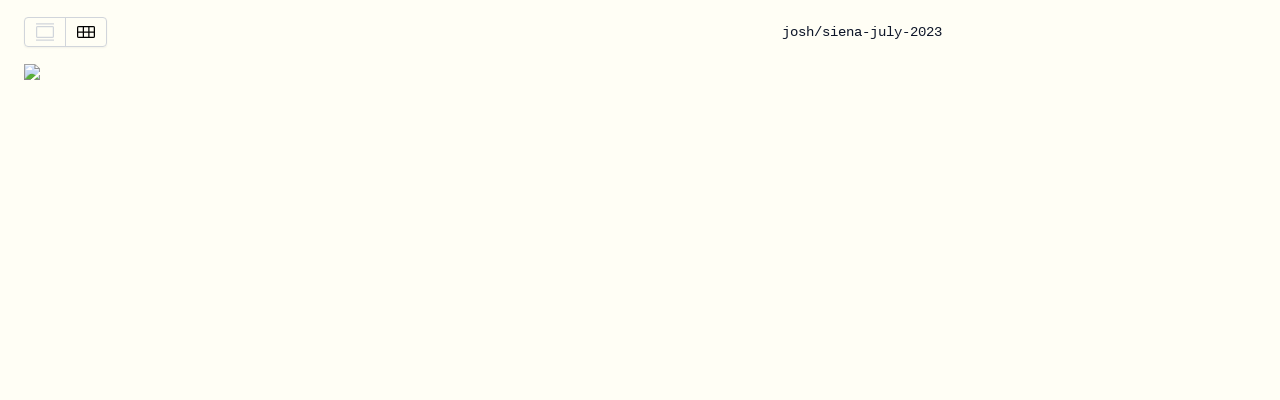

--- FILE ---
content_type: text/html; charset=utf-8
request_url: https://public.photos/josh/siena-july-2023/grid
body_size: 16728
content:
<!DOCTYPE html><html lang="en"><head><meta charSet="utf-8"/><meta name="viewport" content="width=device-width, initial-scale=1"/><link rel="preload" href="/_next/static/media/90475aac776488b6-s.p.woff2" as="font" crossorigin="" type="font/woff2"/><link rel="preload" href="/_next/static/media/a34f9d1faa5f3315-s.p.woff2" as="font" crossorigin="" type="font/woff2"/><link rel="stylesheet" href="/_next/static/css/56b03f9710e28728.css" data-precedence="next"/><link rel="stylesheet" href="/_next/static/css/76b776ed0c5ca35f.css" data-precedence="next"/><link rel="preload" as="script" fetchPriority="low" href="/_next/static/chunks/webpack-152cec142599b73b.js"/><script src="/_next/static/chunks/fd9d1056-be406264a9350eec.js" async=""></script><script src="/_next/static/chunks/472-1867d389d4fc8651.js" async=""></script><script src="/_next/static/chunks/main-app-892c3dff08e9cd4c.js" async=""></script><script src="/_next/static/chunks/739-1ca2b41e0b73b950.js" async=""></script><script src="/_next/static/chunks/app/(albums)/%5Busername%5D/%5BshortSlug%5D/layout-399491ccf46d7853.js" async=""></script><script src="/_next/static/chunks/326-9f4a8527ef181b8e.js" async=""></script><script src="/_next/static/chunks/app/(albums)/%5Busername%5D/%5BshortSlug%5D/not-found-cea22536392b7264.js" async=""></script><script src="/_next/static/chunks/986-ef009fd5e1f5620b.js" async=""></script><script src="/_next/static/chunks/app/(albums)/%5Busername%5D/%5BshortSlug%5D/grid/page-974e5a98eb9923a4.js" async=""></script><link type="image/svg+xml" rel="icon" href="data:image/svg+xml,&lt;svg xmlns=%22http://www.w3.org/2000/svg%22 viewBox=%220 0 100 100%22&gt;&lt;text y=%22.9em%22 font-size=%2290%22&gt;📷&lt;/text&gt;&lt;/svg&gt;"/><title>Siena - July 2023 by josh | public photos</title><meta name="description" content="Siena - July 2023 by josh on public photos"/><meta name="author" content="josh"/><meta name="generator" content="public.photos"/><meta name="keywords" content="Apple Photos,Public Photos"/><link rel="canonical" href="https://public.photos/josh"/><meta property="og:title" content="Siena - July 2023 by josh | public photos"/><meta property="og:description" content="Siena - July 2023 by josh on public photos"/><meta property="og:url" content="https://public.photos/josh"/><meta name="twitter:card" content="summary_large_image"/><meta name="twitter:creator" content="josh"/><meta name="twitter:title" content="Siena - July 2023 by josh | public photos"/><meta name="twitter:description" content="Siena - July 2023 by josh on public photos"/><meta name="twitter:image" content="https://res.cloudinary.com/publicphotos/image/upload/v1698957677/F5194A19-B7BD-4252-8E66-6BD1EC52C2D8.jpg"/><meta name="twitter:image" content="https://res.cloudinary.com/publicphotos/image/upload/v1698957677/EFA517D7-9854-4E6C-A48F-075DCBDE68B7.jpg"/><meta name="twitter:image" content="https://res.cloudinary.com/publicphotos/image/upload/v1698957677/BFDFDEE2-4768-4581-9D7E-898A1DD70590.jpg"/><meta name="twitter:image" content="https://res.cloudinary.com/publicphotos/image/upload/v1698957677/D76566E8-F127-42E5-A6FF-8B472E45D7E0.jpg"/><link rel="shortcut icon" href="/favicon.svg"/><link rel="icon" href="/favicon.svg"/><meta name="next-size-adjust"/><script src="/_next/static/chunks/polyfills-c67a75d1b6f99dc8.js" noModule=""></script></head><body class="min-h-screen bg-background font-sans antialiased __variable_d65c78 __variable_9cf113"><script>!function(){try{var d=document.documentElement,c=d.classList;c.remove('light','dark');var e=localStorage.getItem('theme');if('system'===e||(!e&&true)){var t='(prefers-color-scheme: dark)',m=window.matchMedia(t);if(m.media!==t||m.matches){d.style.colorScheme = 'dark';c.add('dark')}else{d.style.colorScheme = 'light';c.add('light')}}else if(e){c.add(e|| '')}if(e==='light'||e==='dark')d.style.colorScheme=e}catch(e){}}()</script><main class="px-3 pb-3 lg:px-6 lg:pb-6"><!--$--><div class="grid max-w-7xl grid-cols-1 gap-x-6 gap-y-4 md:grid-cols-12"><div class="col-span-1 md:col-span-9"><div class="flex min-h-[4rem] items-center text-sm leading-none"><div class="flex grow items-center gap-4"><div class="flex divide-x divide-gray-300 overflow-hidden rounded-[0.25rem] border border-gray-300 shadow-sm"><a class="cursor-pointer px-1.5 py-0.5 text-gray-300 hover:bg-gray-50 active:bg-gray-100 active:text-gray-400" href="/josh/siena-july-2023"><svg width="28" height="24" viewBox="0 0 28 24" fill="none" stroke="currentColor" xmlns="http://www.w3.org/2000/svg"><title>Full Frame</title><rect x="5.625" y="6.625" width="16.75" height="10.75" rx="1" stroke-width="1.25"></rect><line x1="5" y1="3.875" x2="23" y2="3.875" stroke-width="1.25"></line><line x1="23" y1="20.125" x2="5" y2="20.125" stroke-width="1.25"></line></svg></a><a class="cursor-pointer px-1.5 py-0.5 text-black hover:bg-gray-50 active:bg-gray-100 active:text-gray-400 dark:text-white" href="/josh/siena-july-2023/grid"><svg width="28" height="24" viewBox="0 0 28 24" fill="none" stroke="currentColor" xmlns="http://www.w3.org/2000/svg"><title>Grid</title><rect x="5.625" y="6.625" width="16.75" height="10.75" rx="1" stroke-width="1.25"></rect><line x1="11.375" y1="7" x2="11.375" y2="18" stroke-width="1.25"></line><line x1="16.875" y1="7" x2="16.875" y2="18" stroke-width="1.25"></line><line x1="5" y1="12.0417" x2="22.3333" y2="12.0417" stroke-width="1.25"></line></svg></a></div></div><div class="xs:block font-mono"><a href="/josh">josh</a>/<a href="#">siena-july-2023</a></div></div></div></div><div class="grid max-w-7xl grid-cols-1 gap-x-6 gap-y-4 md:grid-cols-12"><div class="col-span-1 md:col-span-9"><div class="grid grid-cols-2 gap-1 sm:grid-cols-4 sm:gap-2 md:grid-cols-3"><div><a class="active:brightness-75" href="/josh/siena-july-2023/photos/clohnjbki0059kv08bbtg5y4z"><img title="photo from album Siena - July 2023" alt="photo from album Siena - July 2023" data-nimg="1" loading="lazy" width="300" height="200" decoding="async" class="w-full transition-all duration-400 ease-in scale-75 opacity-0" style="color:transparent;height:200px;object-fit:cover" srcSet="/_next/image?url=https%3A%2F%2Fres.cloudinary.com%2Fpublicphotos%2Fimage%2Fupload%2Fw_600%2Fv1698957677%2FF5194A19-B7BD-4252-8E66-6BD1EC52C2D8.jpg&amp;w=384&amp;q=75 1x, /_next/image?url=https%3A%2F%2Fres.cloudinary.com%2Fpublicphotos%2Fimage%2Fupload%2Fw_600%2Fv1698957677%2FF5194A19-B7BD-4252-8E66-6BD1EC52C2D8.jpg&amp;w=640&amp;q=75 2x" src="/_next/image?url=https%3A%2F%2Fres.cloudinary.com%2Fpublicphotos%2Fimage%2Fupload%2Fw_600%2Fv1698957677%2FF5194A19-B7BD-4252-8E66-6BD1EC52C2D8.jpg&amp;w=640&amp;q=75"/></a></div><div><a class="active:brightness-75" href="/josh/siena-july-2023/photos/clohnjbld005hkv089g0odbzk"><img title="photo from album Siena - July 2023" alt="photo from album Siena - July 2023" data-nimg="1" loading="lazy" width="300" height="200" decoding="async" class="w-full transition-all duration-400 ease-in scale-75 opacity-0" style="color:transparent;height:200px;object-fit:cover" srcSet="/_next/image?url=https%3A%2F%2Fres.cloudinary.com%2Fpublicphotos%2Fimage%2Fupload%2Fw_600%2Fv1698957677%2FEFA517D7-9854-4E6C-A48F-075DCBDE68B7.jpg&amp;w=384&amp;q=75 1x, /_next/image?url=https%3A%2F%2Fres.cloudinary.com%2Fpublicphotos%2Fimage%2Fupload%2Fw_600%2Fv1698957677%2FEFA517D7-9854-4E6C-A48F-075DCBDE68B7.jpg&amp;w=640&amp;q=75 2x" src="/_next/image?url=https%3A%2F%2Fres.cloudinary.com%2Fpublicphotos%2Fimage%2Fupload%2Fw_600%2Fv1698957677%2FEFA517D7-9854-4E6C-A48F-075DCBDE68B7.jpg&amp;w=640&amp;q=75"/></a></div><div><a class="active:brightness-75" href="/josh/siena-july-2023/photos/clohnjbkq005bkv08nm3o2224"><img title="photo from album Siena - July 2023" alt="photo from album Siena - July 2023" data-nimg="1" loading="lazy" width="300" height="200" decoding="async" class="w-full transition-all duration-400 ease-in scale-75 opacity-0" style="color:transparent;height:200px;object-fit:cover" srcSet="/_next/image?url=https%3A%2F%2Fres.cloudinary.com%2Fpublicphotos%2Fimage%2Fupload%2Fw_600%2Fv1698957677%2FBFDFDEE2-4768-4581-9D7E-898A1DD70590.jpg&amp;w=384&amp;q=75 1x, /_next/image?url=https%3A%2F%2Fres.cloudinary.com%2Fpublicphotos%2Fimage%2Fupload%2Fw_600%2Fv1698957677%2FBFDFDEE2-4768-4581-9D7E-898A1DD70590.jpg&amp;w=640&amp;q=75 2x" src="/_next/image?url=https%3A%2F%2Fres.cloudinary.com%2Fpublicphotos%2Fimage%2Fupload%2Fw_600%2Fv1698957677%2FBFDFDEE2-4768-4581-9D7E-898A1DD70590.jpg&amp;w=640&amp;q=75"/></a></div><div><a class="active:brightness-75" href="/josh/siena-july-2023/photos/clohnjbk50057kv08gisyiaz5"><img title="photo from album Siena - July 2023" alt="photo from album Siena - July 2023" data-nimg="1" loading="lazy" width="300" height="200" decoding="async" class="w-full transition-all duration-400 ease-in scale-75 opacity-0" style="color:transparent;height:200px;object-fit:cover" srcSet="/_next/image?url=https%3A%2F%2Fres.cloudinary.com%2Fpublicphotos%2Fimage%2Fupload%2Fw_600%2Fv1698957677%2FD76566E8-F127-42E5-A6FF-8B472E45D7E0.jpg&amp;w=384&amp;q=75 1x, /_next/image?url=https%3A%2F%2Fres.cloudinary.com%2Fpublicphotos%2Fimage%2Fupload%2Fw_600%2Fv1698957677%2FD76566E8-F127-42E5-A6FF-8B472E45D7E0.jpg&amp;w=640&amp;q=75 2x" src="/_next/image?url=https%3A%2F%2Fres.cloudinary.com%2Fpublicphotos%2Fimage%2Fupload%2Fw_600%2Fv1698957677%2FD76566E8-F127-42E5-A6FF-8B472E45D7E0.jpg&amp;w=640&amp;q=75"/></a></div><div><a class="active:brightness-75" href="/josh/siena-july-2023/photos/clohnjbk00055kv08e6itadju"><img title="photo from album Siena - July 2023" alt="photo from album Siena - July 2023" data-nimg="1" loading="lazy" width="300" height="200" decoding="async" class="w-full transition-all duration-400 ease-in scale-75 opacity-0" style="color:transparent;height:200px;object-fit:cover" srcSet="/_next/image?url=https%3A%2F%2Fres.cloudinary.com%2Fpublicphotos%2Fimage%2Fupload%2Fw_600%2Fv1698957677%2F6AEA84E4-83B8-4D9E-BD1A-C4DBA6D05704.jpg&amp;w=384&amp;q=75 1x, /_next/image?url=https%3A%2F%2Fres.cloudinary.com%2Fpublicphotos%2Fimage%2Fupload%2Fw_600%2Fv1698957677%2F6AEA84E4-83B8-4D9E-BD1A-C4DBA6D05704.jpg&amp;w=640&amp;q=75 2x" src="/_next/image?url=https%3A%2F%2Fres.cloudinary.com%2Fpublicphotos%2Fimage%2Fupload%2Fw_600%2Fv1698957677%2F6AEA84E4-83B8-4D9E-BD1A-C4DBA6D05704.jpg&amp;w=640&amp;q=75"/></a></div><div><a class="active:brightness-75" href="/josh/siena-july-2023/photos/clohnjblc005gkv089qx2niw8"><img title="photo from album Siena - July 2023" alt="photo from album Siena - July 2023" data-nimg="1" loading="lazy" width="300" height="200" decoding="async" class="w-full transition-all duration-400 ease-in scale-75 opacity-0" style="color:transparent;height:200px;object-fit:cover" srcSet="/_next/image?url=https%3A%2F%2Fres.cloudinary.com%2Fpublicphotos%2Fimage%2Fupload%2Fw_600%2Fv1698957677%2F9C0BD44B-13FA-4A28-9346-D7ADD6A728E8.jpg&amp;w=384&amp;q=75 1x, /_next/image?url=https%3A%2F%2Fres.cloudinary.com%2Fpublicphotos%2Fimage%2Fupload%2Fw_600%2Fv1698957677%2F9C0BD44B-13FA-4A28-9346-D7ADD6A728E8.jpg&amp;w=640&amp;q=75 2x" src="/_next/image?url=https%3A%2F%2Fres.cloudinary.com%2Fpublicphotos%2Fimage%2Fupload%2Fw_600%2Fv1698957677%2F9C0BD44B-13FA-4A28-9346-D7ADD6A728E8.jpg&amp;w=640&amp;q=75"/></a></div><div><a class="active:brightness-75" href="/josh/siena-july-2023/photos/clohnjbm6005jkv088l0kqhgo"><img title="photo from album Siena - July 2023" alt="photo from album Siena - July 2023" data-nimg="1" loading="lazy" width="300" height="200" decoding="async" class="w-full transition-all duration-400 ease-in scale-75 opacity-0" style="color:transparent;height:200px;object-fit:cover" srcSet="/_next/image?url=https%3A%2F%2Fres.cloudinary.com%2Fpublicphotos%2Fimage%2Fupload%2Fw_600%2Fv1698957677%2FD30B0E09-48AA-4F7A-BA4D-ADEB0C9F6E92.jpg&amp;w=384&amp;q=75 1x, /_next/image?url=https%3A%2F%2Fres.cloudinary.com%2Fpublicphotos%2Fimage%2Fupload%2Fw_600%2Fv1698957677%2FD30B0E09-48AA-4F7A-BA4D-ADEB0C9F6E92.jpg&amp;w=640&amp;q=75 2x" src="/_next/image?url=https%3A%2F%2Fres.cloudinary.com%2Fpublicphotos%2Fimage%2Fupload%2Fw_600%2Fv1698957677%2FD30B0E09-48AA-4F7A-BA4D-ADEB0C9F6E92.jpg&amp;w=640&amp;q=75"/></a></div><div><a class="active:brightness-75" href="/josh/siena-july-2023/photos/clohnjbkt005dkv08ur3oo0ka"><img title="photo from album Siena - July 2023" alt="photo from album Siena - July 2023" data-nimg="1" loading="lazy" width="300" height="200" decoding="async" class="w-full transition-all duration-400 ease-in scale-75 opacity-0" style="color:transparent;height:200px;object-fit:cover" srcSet="/_next/image?url=https%3A%2F%2Fres.cloudinary.com%2Fpublicphotos%2Fimage%2Fupload%2Fw_600%2Fv1698957676%2FF20E3446-B0DB-4025-AADB-676CBC2B0EE5.jpg&amp;w=384&amp;q=75 1x, /_next/image?url=https%3A%2F%2Fres.cloudinary.com%2Fpublicphotos%2Fimage%2Fupload%2Fw_600%2Fv1698957676%2FF20E3446-B0DB-4025-AADB-676CBC2B0EE5.jpg&amp;w=640&amp;q=75 2x" src="/_next/image?url=https%3A%2F%2Fres.cloudinary.com%2Fpublicphotos%2Fimage%2Fupload%2Fw_600%2Fv1698957676%2FF20E3446-B0DB-4025-AADB-676CBC2B0EE5.jpg&amp;w=640&amp;q=75"/></a></div><div><a class="active:brightness-75" href="/josh/siena-july-2023/photos/clksadr2p00msld08xhvm052g"><img title="photo from album Siena - July 2023" alt="photo from album Siena - July 2023" data-nimg="1" loading="lazy" width="300" height="200" decoding="async" class="w-full transition-all duration-400 ease-in scale-75 opacity-0" style="color:transparent;height:200px;object-fit:cover" srcSet="/_next/image?url=https%3A%2F%2Fres.cloudinary.com%2Fpublicphotos%2Fimage%2Fupload%2Fw_600%2Fv1690893580%2F6CA1CD2A-5F7C-4D61-B381-8655951986E0.jpg&amp;w=384&amp;q=75 1x, /_next/image?url=https%3A%2F%2Fres.cloudinary.com%2Fpublicphotos%2Fimage%2Fupload%2Fw_600%2Fv1690893580%2F6CA1CD2A-5F7C-4D61-B381-8655951986E0.jpg&amp;w=640&amp;q=75 2x" src="/_next/image?url=https%3A%2F%2Fres.cloudinary.com%2Fpublicphotos%2Fimage%2Fupload%2Fw_600%2Fv1690893580%2F6CA1CD2A-5F7C-4D61-B381-8655951986E0.jpg&amp;w=640&amp;q=75"/></a></div><div><a class="active:brightness-75" href="/josh/siena-july-2023/photos/clksadr8400nuld08etj08pq6"><img title="photo from album Siena - July 2023" alt="photo from album Siena - July 2023" data-nimg="1" loading="lazy" width="300" height="200" decoding="async" class="w-full transition-all duration-400 ease-in scale-75 opacity-0" style="color:transparent;height:200px;object-fit:cover" srcSet="/_next/image?url=https%3A%2F%2Fres.cloudinary.com%2Fpublicphotos%2Fimage%2Fupload%2Fw_600%2Fv1690893580%2F1AFDE932-ACF8-48D8-9A21-FBB2FC2FD788.jpg&amp;w=384&amp;q=75 1x, /_next/image?url=https%3A%2F%2Fres.cloudinary.com%2Fpublicphotos%2Fimage%2Fupload%2Fw_600%2Fv1690893580%2F1AFDE932-ACF8-48D8-9A21-FBB2FC2FD788.jpg&amp;w=640&amp;q=75 2x" src="/_next/image?url=https%3A%2F%2Fres.cloudinary.com%2Fpublicphotos%2Fimage%2Fupload%2Fw_600%2Fv1690893580%2F1AFDE932-ACF8-48D8-9A21-FBB2FC2FD788.jpg&amp;w=640&amp;q=75"/></a></div><div><a class="active:brightness-75" href="/josh/siena-july-2023/photos/clksadr4100n4ld08keb3kzx8"><img title="photo from album Siena - July 2023" alt="photo from album Siena - July 2023" data-nimg="1" loading="lazy" width="300" height="200" decoding="async" class="w-full transition-all duration-400 ease-in scale-75 opacity-0" style="color:transparent;height:200px;object-fit:cover" srcSet="/_next/image?url=https%3A%2F%2Fres.cloudinary.com%2Fpublicphotos%2Fimage%2Fupload%2Fw_600%2Fv1690893580%2F1F761CA2-EC2E-418B-B3BF-A9CEC3C57194.jpg&amp;w=384&amp;q=75 1x, /_next/image?url=https%3A%2F%2Fres.cloudinary.com%2Fpublicphotos%2Fimage%2Fupload%2Fw_600%2Fv1690893580%2F1F761CA2-EC2E-418B-B3BF-A9CEC3C57194.jpg&amp;w=640&amp;q=75 2x" src="/_next/image?url=https%3A%2F%2Fres.cloudinary.com%2Fpublicphotos%2Fimage%2Fupload%2Fw_600%2Fv1690893580%2F1F761CA2-EC2E-418B-B3BF-A9CEC3C57194.jpg&amp;w=640&amp;q=75"/></a></div><div><a class="active:brightness-75" href="/josh/siena-july-2023/photos/clksadqm900lild08fztyj649"><img title="photo from album Siena - July 2023" alt="photo from album Siena - July 2023" data-nimg="1" loading="lazy" width="300" height="200" decoding="async" class="w-full transition-all duration-400 ease-in scale-75 opacity-0" style="color:transparent;height:200px;object-fit:cover" srcSet="/_next/image?url=https%3A%2F%2Fres.cloudinary.com%2Fpublicphotos%2Fimage%2Fupload%2Fw_600%2Fv1690893580%2F47562C93-DE68-40D1-9478-AFB34C926856.jpg&amp;w=384&amp;q=75 1x, /_next/image?url=https%3A%2F%2Fres.cloudinary.com%2Fpublicphotos%2Fimage%2Fupload%2Fw_600%2Fv1690893580%2F47562C93-DE68-40D1-9478-AFB34C926856.jpg&amp;w=640&amp;q=75 2x" src="/_next/image?url=https%3A%2F%2Fres.cloudinary.com%2Fpublicphotos%2Fimage%2Fupload%2Fw_600%2Fv1690893580%2F47562C93-DE68-40D1-9478-AFB34C926856.jpg&amp;w=640&amp;q=75"/></a></div><div><a class="active:brightness-75" href="/josh/siena-july-2023/photos/clksadqyr00m4ld08tx7yjxgp"><img title="photo from album Siena - July 2023" alt="photo from album Siena - July 2023" data-nimg="1" loading="lazy" width="300" height="200" decoding="async" class="w-full transition-all duration-400 ease-in scale-75 opacity-0" style="color:transparent;height:200px;object-fit:cover" srcSet="/_next/image?url=https%3A%2F%2Fres.cloudinary.com%2Fpublicphotos%2Fimage%2Fupload%2Fw_600%2Fv1690893580%2FAAA53C6B-BB35-455E-892E-8ABA02023A6A.jpg&amp;w=384&amp;q=75 1x, /_next/image?url=https%3A%2F%2Fres.cloudinary.com%2Fpublicphotos%2Fimage%2Fupload%2Fw_600%2Fv1690893580%2FAAA53C6B-BB35-455E-892E-8ABA02023A6A.jpg&amp;w=640&amp;q=75 2x" src="/_next/image?url=https%3A%2F%2Fres.cloudinary.com%2Fpublicphotos%2Fimage%2Fupload%2Fw_600%2Fv1690893580%2FAAA53C6B-BB35-455E-892E-8ABA02023A6A.jpg&amp;w=640&amp;q=75"/></a></div><div><a class="active:brightness-75" href="/josh/siena-july-2023/photos/clksadr3x00n2ld08esa7ut93"><img title="photo from album Siena - July 2023" alt="photo from album Siena - July 2023" data-nimg="1" loading="lazy" width="300" height="200" decoding="async" class="w-full transition-all duration-400 ease-in scale-75 opacity-0" style="color:transparent;height:200px;object-fit:cover" srcSet="/_next/image?url=https%3A%2F%2Fres.cloudinary.com%2Fpublicphotos%2Fimage%2Fupload%2Fw_600%2Fv1690893580%2F212896FD-B60F-4EAC-80EE-55B370A7E14C.jpg&amp;w=384&amp;q=75 1x, /_next/image?url=https%3A%2F%2Fres.cloudinary.com%2Fpublicphotos%2Fimage%2Fupload%2Fw_600%2Fv1690893580%2F212896FD-B60F-4EAC-80EE-55B370A7E14C.jpg&amp;w=640&amp;q=75 2x" src="/_next/image?url=https%3A%2F%2Fres.cloudinary.com%2Fpublicphotos%2Fimage%2Fupload%2Fw_600%2Fv1690893580%2F212896FD-B60F-4EAC-80EE-55B370A7E14C.jpg&amp;w=640&amp;q=75"/></a></div><div><a class="active:brightness-75" href="/josh/siena-july-2023/photos/clksadr7800nqld084pd40kox"><img title="photo from album Siena - July 2023" alt="photo from album Siena - July 2023" data-nimg="1" loading="lazy" width="300" height="200" decoding="async" class="w-full transition-all duration-400 ease-in scale-75 opacity-0" style="color:transparent;height:200px;object-fit:cover" srcSet="/_next/image?url=https%3A%2F%2Fres.cloudinary.com%2Fpublicphotos%2Fimage%2Fupload%2Fw_600%2Fv1690893580%2F9784A332-A96F-465A-8425-B33A81827ACA.jpg&amp;w=384&amp;q=75 1x, /_next/image?url=https%3A%2F%2Fres.cloudinary.com%2Fpublicphotos%2Fimage%2Fupload%2Fw_600%2Fv1690893580%2F9784A332-A96F-465A-8425-B33A81827ACA.jpg&amp;w=640&amp;q=75 2x" src="/_next/image?url=https%3A%2F%2Fres.cloudinary.com%2Fpublicphotos%2Fimage%2Fupload%2Fw_600%2Fv1690893580%2F9784A332-A96F-465A-8425-B33A81827ACA.jpg&amp;w=640&amp;q=75"/></a></div><div><a class="active:brightness-75" href="/josh/siena-july-2023/photos/clksadr1a00mkld08bjrpx2vu"><img title="photo from album Siena - July 2023" alt="photo from album Siena - July 2023" data-nimg="1" loading="lazy" width="300" height="200" decoding="async" class="w-full transition-all duration-400 ease-in scale-75 opacity-0" style="color:transparent;height:200px;object-fit:cover" srcSet="/_next/image?url=https%3A%2F%2Fres.cloudinary.com%2Fpublicphotos%2Fimage%2Fupload%2Fw_600%2Fv1690893580%2FC2BDB6CF-EF79-4826-BAA2-2AE99A04F176.jpg&amp;w=384&amp;q=75 1x, /_next/image?url=https%3A%2F%2Fres.cloudinary.com%2Fpublicphotos%2Fimage%2Fupload%2Fw_600%2Fv1690893580%2FC2BDB6CF-EF79-4826-BAA2-2AE99A04F176.jpg&amp;w=640&amp;q=75 2x" src="/_next/image?url=https%3A%2F%2Fres.cloudinary.com%2Fpublicphotos%2Fimage%2Fupload%2Fw_600%2Fv1690893580%2FC2BDB6CF-EF79-4826-BAA2-2AE99A04F176.jpg&amp;w=640&amp;q=75"/></a></div><div><a class="active:brightness-75" href="/josh/siena-july-2023/photos/clksadr2w00mwld08fu72c5e1"><img title="photo from album Siena - July 2023" alt="photo from album Siena - July 2023" data-nimg="1" loading="lazy" width="300" height="200" decoding="async" class="w-full transition-all duration-400 ease-in scale-75 opacity-0" style="color:transparent;height:200px;object-fit:cover" srcSet="/_next/image?url=https%3A%2F%2Fres.cloudinary.com%2Fpublicphotos%2Fimage%2Fupload%2Fw_600%2Fv1690893581%2FB587BD4B-5D44-4DEF-A83D-193B116C36DB.jpg&amp;w=384&amp;q=75 1x, /_next/image?url=https%3A%2F%2Fres.cloudinary.com%2Fpublicphotos%2Fimage%2Fupload%2Fw_600%2Fv1690893581%2FB587BD4B-5D44-4DEF-A83D-193B116C36DB.jpg&amp;w=640&amp;q=75 2x" src="/_next/image?url=https%3A%2F%2Fres.cloudinary.com%2Fpublicphotos%2Fimage%2Fupload%2Fw_600%2Fv1690893581%2FB587BD4B-5D44-4DEF-A83D-193B116C36DB.jpg&amp;w=640&amp;q=75"/></a></div><div><a class="active:brightness-75" href="/josh/siena-july-2023/photos/clksadr5o00ngld08ezfe7lyl"><img title="photo from album Siena - July 2023" alt="photo from album Siena - July 2023" data-nimg="1" loading="lazy" width="300" height="200" decoding="async" class="w-full transition-all duration-400 ease-in scale-75 opacity-0" style="color:transparent;height:200px;object-fit:cover" srcSet="/_next/image?url=https%3A%2F%2Fres.cloudinary.com%2Fpublicphotos%2Fimage%2Fupload%2Fw_600%2Fv1690893580%2F794801E2-A8E7-481B-B874-F156221A3DCC.jpg&amp;w=384&amp;q=75 1x, /_next/image?url=https%3A%2F%2Fres.cloudinary.com%2Fpublicphotos%2Fimage%2Fupload%2Fw_600%2Fv1690893580%2F794801E2-A8E7-481B-B874-F156221A3DCC.jpg&amp;w=640&amp;q=75 2x" src="/_next/image?url=https%3A%2F%2Fres.cloudinary.com%2Fpublicphotos%2Fimage%2Fupload%2Fw_600%2Fv1690893580%2F794801E2-A8E7-481B-B874-F156221A3DCC.jpg&amp;w=640&amp;q=75"/></a></div><div><a class="active:brightness-75" href="/josh/siena-july-2023/photos/clksadr2s00muld08b3b14dab"><img title="photo from album Siena - July 2023" alt="photo from album Siena - July 2023" data-nimg="1" loading="lazy" width="300" height="200" decoding="async" class="w-full transition-all duration-400 ease-in scale-75 opacity-0" style="color:transparent;height:200px;object-fit:cover" srcSet="/_next/image?url=https%3A%2F%2Fres.cloudinary.com%2Fpublicphotos%2Fimage%2Fupload%2Fw_600%2Fv1690893580%2FCF862765-AD4B-408A-939A-A683526045C7.jpg&amp;w=384&amp;q=75 1x, /_next/image?url=https%3A%2F%2Fres.cloudinary.com%2Fpublicphotos%2Fimage%2Fupload%2Fw_600%2Fv1690893580%2FCF862765-AD4B-408A-939A-A683526045C7.jpg&amp;w=640&amp;q=75 2x" src="/_next/image?url=https%3A%2F%2Fres.cloudinary.com%2Fpublicphotos%2Fimage%2Fupload%2Fw_600%2Fv1690893580%2FCF862765-AD4B-408A-939A-A683526045C7.jpg&amp;w=640&amp;q=75"/></a></div><div><a class="active:brightness-75" href="/josh/siena-july-2023/photos/clksadqyf00m0ld0868ut151e"><img title="photo from album Siena - July 2023" alt="photo from album Siena - July 2023" data-nimg="1" loading="lazy" width="300" height="200" decoding="async" class="w-full transition-all duration-400 ease-in scale-75 opacity-0" style="color:transparent;height:200px;object-fit:cover" srcSet="/_next/image?url=https%3A%2F%2Fres.cloudinary.com%2Fpublicphotos%2Fimage%2Fupload%2Fw_600%2Fv1690893581%2F08D1FF48-1566-4503-BB08-62E7E96F2BDF.jpg&amp;w=384&amp;q=75 1x, /_next/image?url=https%3A%2F%2Fres.cloudinary.com%2Fpublicphotos%2Fimage%2Fupload%2Fw_600%2Fv1690893581%2F08D1FF48-1566-4503-BB08-62E7E96F2BDF.jpg&amp;w=640&amp;q=75 2x" src="/_next/image?url=https%3A%2F%2Fres.cloudinary.com%2Fpublicphotos%2Fimage%2Fupload%2Fw_600%2Fv1690893581%2F08D1FF48-1566-4503-BB08-62E7E96F2BDF.jpg&amp;w=640&amp;q=75"/></a></div><div><a class="active:brightness-75" href="/josh/siena-july-2023/photos/clksadqwv00luld08ke4xv3ui"><img title="photo from album Siena - July 2023" alt="photo from album Siena - July 2023" data-nimg="1" loading="lazy" width="300" height="200" decoding="async" class="w-full transition-all duration-400 ease-in scale-75 opacity-0" style="color:transparent;height:200px;object-fit:cover" srcSet="/_next/image?url=https%3A%2F%2Fres.cloudinary.com%2Fpublicphotos%2Fimage%2Fupload%2Fw_600%2Fv1690893580%2F635A9348-3CFE-4381-B8C0-CEFD13B1D986.jpg&amp;w=384&amp;q=75 1x, /_next/image?url=https%3A%2F%2Fres.cloudinary.com%2Fpublicphotos%2Fimage%2Fupload%2Fw_600%2Fv1690893580%2F635A9348-3CFE-4381-B8C0-CEFD13B1D986.jpg&amp;w=640&amp;q=75 2x" src="/_next/image?url=https%3A%2F%2Fres.cloudinary.com%2Fpublicphotos%2Fimage%2Fupload%2Fw_600%2Fv1690893580%2F635A9348-3CFE-4381-B8C0-CEFD13B1D986.jpg&amp;w=640&amp;q=75"/></a></div><div><a class="active:brightness-75" href="/josh/siena-july-2023/photos/clksadr1p00mmld08umwqqvj2"><img title="photo from album Siena - July 2023" alt="photo from album Siena - July 2023" data-nimg="1" loading="lazy" width="300" height="200" decoding="async" class="w-full transition-all duration-400 ease-in scale-75 opacity-0" style="color:transparent;height:200px;object-fit:cover" srcSet="/_next/image?url=https%3A%2F%2Fres.cloudinary.com%2Fpublicphotos%2Fimage%2Fupload%2Fw_600%2Fv1690893580%2F842F3FF2-6A42-4C01-A881-AB73F6387669.jpg&amp;w=384&amp;q=75 1x, /_next/image?url=https%3A%2F%2Fres.cloudinary.com%2Fpublicphotos%2Fimage%2Fupload%2Fw_600%2Fv1690893580%2F842F3FF2-6A42-4C01-A881-AB73F6387669.jpg&amp;w=640&amp;q=75 2x" src="/_next/image?url=https%3A%2F%2Fres.cloudinary.com%2Fpublicphotos%2Fimage%2Fupload%2Fw_600%2Fv1690893580%2F842F3FF2-6A42-4C01-A881-AB73F6387669.jpg&amp;w=640&amp;q=75"/></a></div><div><a class="active:brightness-75" href="/josh/siena-july-2023/photos/clksadqzo00mald08o2afs28j"><img title="photo from album Siena - July 2023" alt="photo from album Siena - July 2023" data-nimg="1" loading="lazy" width="300" height="200" decoding="async" class="w-full transition-all duration-400 ease-in scale-75 opacity-0" style="color:transparent;height:200px;object-fit:cover" srcSet="/_next/image?url=https%3A%2F%2Fres.cloudinary.com%2Fpublicphotos%2Fimage%2Fupload%2Fw_600%2Fv1690893581%2F2A6B74DC-90B7-49FA-97BF-56BC594CF190.jpg&amp;w=384&amp;q=75 1x, /_next/image?url=https%3A%2F%2Fres.cloudinary.com%2Fpublicphotos%2Fimage%2Fupload%2Fw_600%2Fv1690893581%2F2A6B74DC-90B7-49FA-97BF-56BC594CF190.jpg&amp;w=640&amp;q=75 2x" src="/_next/image?url=https%3A%2F%2Fres.cloudinary.com%2Fpublicphotos%2Fimage%2Fupload%2Fw_600%2Fv1690893581%2F2A6B74DC-90B7-49FA-97BF-56BC594CF190.jpg&amp;w=640&amp;q=75"/></a></div><div><a class="active:brightness-75" href="/josh/siena-july-2023/photos/clksadr5600n8ld08jhwinm3z"><img title="photo from album Siena - July 2023" alt="photo from album Siena - July 2023" data-nimg="1" loading="lazy" width="300" height="200" decoding="async" class="w-full transition-all duration-400 ease-in scale-75 opacity-0" style="color:transparent;height:200px;object-fit:cover" srcSet="/_next/image?url=https%3A%2F%2Fres.cloudinary.com%2Fpublicphotos%2Fimage%2Fupload%2Fw_600%2Fv1690893580%2F3E7704D2-EAB3-470A-AB1B-DB280A777849.jpg&amp;w=384&amp;q=75 1x, /_next/image?url=https%3A%2F%2Fres.cloudinary.com%2Fpublicphotos%2Fimage%2Fupload%2Fw_600%2Fv1690893580%2F3E7704D2-EAB3-470A-AB1B-DB280A777849.jpg&amp;w=640&amp;q=75 2x" src="/_next/image?url=https%3A%2F%2Fres.cloudinary.com%2Fpublicphotos%2Fimage%2Fupload%2Fw_600%2Fv1690893580%2F3E7704D2-EAB3-470A-AB1B-DB280A777849.jpg&amp;w=640&amp;q=75"/></a></div><div><a class="active:brightness-75" href="/josh/siena-july-2023/photos/clksadr4h00n6ld08e68lnx0s"><img title="photo from album Siena - July 2023" alt="photo from album Siena - July 2023" data-nimg="1" loading="lazy" width="300" height="200" decoding="async" class="w-full transition-all duration-400 ease-in scale-75 opacity-0" style="color:transparent;height:200px;object-fit:cover" srcSet="/_next/image?url=https%3A%2F%2Fres.cloudinary.com%2Fpublicphotos%2Fimage%2Fupload%2Fw_600%2Fv1690893580%2F2D35A9AF-1872-4CD7-94F9-4150DE4E0825.jpg&amp;w=384&amp;q=75 1x, /_next/image?url=https%3A%2F%2Fres.cloudinary.com%2Fpublicphotos%2Fimage%2Fupload%2Fw_600%2Fv1690893580%2F2D35A9AF-1872-4CD7-94F9-4150DE4E0825.jpg&amp;w=640&amp;q=75 2x" src="/_next/image?url=https%3A%2F%2Fres.cloudinary.com%2Fpublicphotos%2Fimage%2Fupload%2Fw_600%2Fv1690893580%2F2D35A9AF-1872-4CD7-94F9-4150DE4E0825.jpg&amp;w=640&amp;q=75"/></a></div><div><a class="active:brightness-75" href="/josh/siena-july-2023/photos/clksadr5l00neld08i3z4xunq"><img title="photo from album Siena - July 2023" alt="photo from album Siena - July 2023" data-nimg="1" loading="lazy" width="300" height="200" decoding="async" class="w-full transition-all duration-400 ease-in scale-75 opacity-0" style="color:transparent;height:200px;object-fit:cover" srcSet="/_next/image?url=https%3A%2F%2Fres.cloudinary.com%2Fpublicphotos%2Fimage%2Fupload%2Fw_600%2Fv1690893580%2FD063042D-A3F9-4EFC-9BE7-240ADA6A7A30.jpg&amp;w=384&amp;q=75 1x, /_next/image?url=https%3A%2F%2Fres.cloudinary.com%2Fpublicphotos%2Fimage%2Fupload%2Fw_600%2Fv1690893580%2FD063042D-A3F9-4EFC-9BE7-240ADA6A7A30.jpg&amp;w=640&amp;q=75 2x" src="/_next/image?url=https%3A%2F%2Fres.cloudinary.com%2Fpublicphotos%2Fimage%2Fupload%2Fw_600%2Fv1690893580%2FD063042D-A3F9-4EFC-9BE7-240ADA6A7A30.jpg&amp;w=640&amp;q=75"/></a></div><div><a class="active:brightness-75" href="/josh/siena-july-2023/photos/clksadr5c00ncld086fmym50h"><img title="photo from album Siena - July 2023" alt="photo from album Siena - July 2023" data-nimg="1" loading="lazy" width="300" height="200" decoding="async" class="w-full transition-all duration-400 ease-in scale-75 opacity-0" style="color:transparent;height:200px;object-fit:cover" srcSet="/_next/image?url=https%3A%2F%2Fres.cloudinary.com%2Fpublicphotos%2Fimage%2Fupload%2Fw_600%2Fv1690893580%2FDD0910DE-4D48-492A-8590-0413D418857E.jpg&amp;w=384&amp;q=75 1x, /_next/image?url=https%3A%2F%2Fres.cloudinary.com%2Fpublicphotos%2Fimage%2Fupload%2Fw_600%2Fv1690893580%2FDD0910DE-4D48-492A-8590-0413D418857E.jpg&amp;w=640&amp;q=75 2x" src="/_next/image?url=https%3A%2F%2Fres.cloudinary.com%2Fpublicphotos%2Fimage%2Fupload%2Fw_600%2Fv1690893580%2FDD0910DE-4D48-492A-8590-0413D418857E.jpg&amp;w=640&amp;q=75"/></a></div><div><a class="active:brightness-75" href="/josh/siena-july-2023/photos/clksadr7w00nsld089mic4nyz"><img title="photo from album Siena - July 2023" alt="photo from album Siena - July 2023" data-nimg="1" loading="lazy" width="300" height="200" decoding="async" class="w-full transition-all duration-400 ease-in scale-75 opacity-0" style="color:transparent;height:200px;object-fit:cover" srcSet="/_next/image?url=https%3A%2F%2Fres.cloudinary.com%2Fpublicphotos%2Fimage%2Fupload%2Fw_600%2Fv1690893580%2FB06021A3-5C99-4FFC-822C-EFC5930CCB87.jpg&amp;w=384&amp;q=75 1x, /_next/image?url=https%3A%2F%2Fres.cloudinary.com%2Fpublicphotos%2Fimage%2Fupload%2Fw_600%2Fv1690893580%2FB06021A3-5C99-4FFC-822C-EFC5930CCB87.jpg&amp;w=640&amp;q=75 2x" src="/_next/image?url=https%3A%2F%2Fres.cloudinary.com%2Fpublicphotos%2Fimage%2Fupload%2Fw_600%2Fv1690893580%2FB06021A3-5C99-4FFC-822C-EFC5930CCB87.jpg&amp;w=640&amp;q=75"/></a></div><div><a class="active:brightness-75" href="/josh/siena-july-2023/photos/clksadr2f00mqld082v1b38jw"><img title="photo from album Siena - July 2023" alt="photo from album Siena - July 2023" data-nimg="1" loading="lazy" width="300" height="200" decoding="async" class="w-full transition-all duration-400 ease-in scale-75 opacity-0" style="color:transparent;height:200px;object-fit:cover" srcSet="/_next/image?url=https%3A%2F%2Fres.cloudinary.com%2Fpublicphotos%2Fimage%2Fupload%2Fw_600%2Fv1690893580%2F623CBA53-F9F1-4BD1-AF0A-8B6B89179149.jpg&amp;w=384&amp;q=75 1x, /_next/image?url=https%3A%2F%2Fres.cloudinary.com%2Fpublicphotos%2Fimage%2Fupload%2Fw_600%2Fv1690893580%2F623CBA53-F9F1-4BD1-AF0A-8B6B89179149.jpg&amp;w=640&amp;q=75 2x" src="/_next/image?url=https%3A%2F%2Fres.cloudinary.com%2Fpublicphotos%2Fimage%2Fupload%2Fw_600%2Fv1690893580%2F623CBA53-F9F1-4BD1-AF0A-8B6B89179149.jpg&amp;w=640&amp;q=75"/></a></div><div><a class="active:brightness-75" href="/josh/siena-july-2023/photos/clksadqwo00lold08qntz9zpi"><img title="photo from album Siena - July 2023" alt="photo from album Siena - July 2023" data-nimg="1" loading="lazy" width="300" height="200" decoding="async" class="w-full transition-all duration-400 ease-in scale-75 opacity-0" style="color:transparent;height:200px;object-fit:cover" srcSet="/_next/image?url=https%3A%2F%2Fres.cloudinary.com%2Fpublicphotos%2Fimage%2Fupload%2Fw_600%2Fv1690893580%2FFF4DADC6-C7C1-408C-9344-E92C7CED2F2F.jpg&amp;w=384&amp;q=75 1x, /_next/image?url=https%3A%2F%2Fres.cloudinary.com%2Fpublicphotos%2Fimage%2Fupload%2Fw_600%2Fv1690893580%2FFF4DADC6-C7C1-408C-9344-E92C7CED2F2F.jpg&amp;w=640&amp;q=75 2x" src="/_next/image?url=https%3A%2F%2Fres.cloudinary.com%2Fpublicphotos%2Fimage%2Fupload%2Fw_600%2Fv1690893580%2FFF4DADC6-C7C1-408C-9344-E92C7CED2F2F.jpg&amp;w=640&amp;q=75"/></a></div><div><a class="active:brightness-75" href="/josh/siena-july-2023/photos/clksadqmq00lkld0858epm5ue"><img title="photo from album Siena - July 2023" alt="photo from album Siena - July 2023" data-nimg="1" loading="lazy" width="300" height="200" decoding="async" class="w-full transition-all duration-400 ease-in scale-75 opacity-0" style="color:transparent;height:200px;object-fit:cover" srcSet="/_next/image?url=https%3A%2F%2Fres.cloudinary.com%2Fpublicphotos%2Fimage%2Fupload%2Fw_600%2Fv1690893580%2F958ECBD9-CC58-4608-A01F-288AE5A748AF.jpg&amp;w=384&amp;q=75 1x, /_next/image?url=https%3A%2F%2Fres.cloudinary.com%2Fpublicphotos%2Fimage%2Fupload%2Fw_600%2Fv1690893580%2F958ECBD9-CC58-4608-A01F-288AE5A748AF.jpg&amp;w=640&amp;q=75 2x" src="/_next/image?url=https%3A%2F%2Fres.cloudinary.com%2Fpublicphotos%2Fimage%2Fupload%2Fw_600%2Fv1690893580%2F958ECBD9-CC58-4608-A01F-288AE5A748AF.jpg&amp;w=640&amp;q=75"/></a></div><div><a class="active:brightness-75" href="/josh/siena-july-2023/photos/clksadr0300meld0855d5x3z9"><img title="photo from album Siena - July 2023" alt="photo from album Siena - July 2023" data-nimg="1" loading="lazy" width="300" height="200" decoding="async" class="w-full transition-all duration-400 ease-in scale-75 opacity-0" style="color:transparent;height:200px;object-fit:cover" srcSet="/_next/image?url=https%3A%2F%2Fres.cloudinary.com%2Fpublicphotos%2Fimage%2Fupload%2Fw_600%2Fv1690893580%2FEF5DA3D4-FA6B-4722-8291-E76DBD470910.jpg&amp;w=384&amp;q=75 1x, /_next/image?url=https%3A%2F%2Fres.cloudinary.com%2Fpublicphotos%2Fimage%2Fupload%2Fw_600%2Fv1690893580%2FEF5DA3D4-FA6B-4722-8291-E76DBD470910.jpg&amp;w=640&amp;q=75 2x" src="/_next/image?url=https%3A%2F%2Fres.cloudinary.com%2Fpublicphotos%2Fimage%2Fupload%2Fw_600%2Fv1690893580%2FEF5DA3D4-FA6B-4722-8291-E76DBD470910.jpg&amp;w=640&amp;q=75"/></a></div><div><a class="active:brightness-75" href="/josh/siena-july-2023/photos/clksadqzj00m6ld08d5bqgohn"><img title="photo from album Siena - July 2023" alt="photo from album Siena - July 2023" data-nimg="1" loading="lazy" width="300" height="200" decoding="async" class="w-full transition-all duration-400 ease-in scale-75 opacity-0" style="color:transparent;height:200px;object-fit:cover" srcSet="/_next/image?url=https%3A%2F%2Fres.cloudinary.com%2Fpublicphotos%2Fimage%2Fupload%2Fw_600%2Fv1690893580%2F1A197779-8687-4901-85A9-EB38FE9908BB.jpg&amp;w=384&amp;q=75 1x, /_next/image?url=https%3A%2F%2Fres.cloudinary.com%2Fpublicphotos%2Fimage%2Fupload%2Fw_600%2Fv1690893580%2F1A197779-8687-4901-85A9-EB38FE9908BB.jpg&amp;w=640&amp;q=75 2x" src="/_next/image?url=https%3A%2F%2Fres.cloudinary.com%2Fpublicphotos%2Fimage%2Fupload%2Fw_600%2Fv1690893580%2F1A197779-8687-4901-85A9-EB38FE9908BB.jpg&amp;w=640&amp;q=75"/></a></div><div><a class="active:brightness-75" href="/josh/siena-july-2023/photos/clksadqwt00lsld082tkbt2xh"><img title="photo from album Siena - July 2023" alt="photo from album Siena - July 2023" data-nimg="1" loading="lazy" width="300" height="200" decoding="async" class="w-full transition-all duration-400 ease-in scale-75 opacity-0" style="color:transparent;height:200px;object-fit:cover" srcSet="/_next/image?url=https%3A%2F%2Fres.cloudinary.com%2Fpublicphotos%2Fimage%2Fupload%2Fw_600%2Fv1690893580%2FBB4F7FA9-4F8C-4F39-BE48-8DEE7699F037.jpg&amp;w=384&amp;q=75 1x, /_next/image?url=https%3A%2F%2Fres.cloudinary.com%2Fpublicphotos%2Fimage%2Fupload%2Fw_600%2Fv1690893580%2FBB4F7FA9-4F8C-4F39-BE48-8DEE7699F037.jpg&amp;w=640&amp;q=75 2x" src="/_next/image?url=https%3A%2F%2Fres.cloudinary.com%2Fpublicphotos%2Fimage%2Fupload%2Fw_600%2Fv1690893580%2FBB4F7FA9-4F8C-4F39-BE48-8DEE7699F037.jpg&amp;w=640&amp;q=75"/></a></div><div><a class="active:brightness-75" href="/josh/siena-july-2023/photos/clksadr5900nald0883i52600"><img title="photo from album Siena - July 2023" alt="photo from album Siena - July 2023" data-nimg="1" loading="lazy" width="300" height="200" decoding="async" class="w-full transition-all duration-400 ease-in scale-75 opacity-0" style="color:transparent;height:200px;object-fit:cover" srcSet="/_next/image?url=https%3A%2F%2Fres.cloudinary.com%2Fpublicphotos%2Fimage%2Fupload%2Fw_600%2Fv1690893580%2FE5E59750-4E1D-45E0-A6B2-4039E27D2645.jpg&amp;w=384&amp;q=75 1x, /_next/image?url=https%3A%2F%2Fres.cloudinary.com%2Fpublicphotos%2Fimage%2Fupload%2Fw_600%2Fv1690893580%2FE5E59750-4E1D-45E0-A6B2-4039E27D2645.jpg&amp;w=640&amp;q=75 2x" src="/_next/image?url=https%3A%2F%2Fres.cloudinary.com%2Fpublicphotos%2Fimage%2Fupload%2Fw_600%2Fv1690893580%2FE5E59750-4E1D-45E0-A6B2-4039E27D2645.jpg&amp;w=640&amp;q=75"/></a></div><div><a class="active:brightness-75" href="/josh/siena-july-2023/photos/clksadr3k00n0ld08rgtxp09y"><img title="photo from album Siena - July 2023" alt="photo from album Siena - July 2023" data-nimg="1" loading="lazy" width="300" height="200" decoding="async" class="w-full transition-all duration-400 ease-in scale-75 opacity-0" style="color:transparent;height:200px;object-fit:cover" srcSet="/_next/image?url=https%3A%2F%2Fres.cloudinary.com%2Fpublicphotos%2Fimage%2Fupload%2Fw_600%2Fv1690893580%2FA24E2086-0D74-4ED4-9F4C-BDD724CEED2A.jpg&amp;w=384&amp;q=75 1x, /_next/image?url=https%3A%2F%2Fres.cloudinary.com%2Fpublicphotos%2Fimage%2Fupload%2Fw_600%2Fv1690893580%2FA24E2086-0D74-4ED4-9F4C-BDD724CEED2A.jpg&amp;w=640&amp;q=75 2x" src="/_next/image?url=https%3A%2F%2Fres.cloudinary.com%2Fpublicphotos%2Fimage%2Fupload%2Fw_600%2Fv1690893580%2FA24E2086-0D74-4ED4-9F4C-BDD724CEED2A.jpg&amp;w=640&amp;q=75"/></a></div><div><a class="active:brightness-75" href="/josh/siena-july-2023/photos/clksadr6p00nkld08dtv4hp22"><img title="photo from album Siena - July 2023" alt="photo from album Siena - July 2023" data-nimg="1" loading="lazy" width="300" height="200" decoding="async" class="w-full transition-all duration-400 ease-in scale-75 opacity-0" style="color:transparent;height:200px;object-fit:cover" srcSet="/_next/image?url=https%3A%2F%2Fres.cloudinary.com%2Fpublicphotos%2Fimage%2Fupload%2Fw_600%2Fv1690893581%2F7018A6EC-A6BF-4120-8668-EF96062F45A0.jpg&amp;w=384&amp;q=75 1x, /_next/image?url=https%3A%2F%2Fres.cloudinary.com%2Fpublicphotos%2Fimage%2Fupload%2Fw_600%2Fv1690893581%2F7018A6EC-A6BF-4120-8668-EF96062F45A0.jpg&amp;w=640&amp;q=75 2x" src="/_next/image?url=https%3A%2F%2Fres.cloudinary.com%2Fpublicphotos%2Fimage%2Fupload%2Fw_600%2Fv1690893581%2F7018A6EC-A6BF-4120-8668-EF96062F45A0.jpg&amp;w=640&amp;q=75"/></a></div><div><a class="active:brightness-75" href="/josh/siena-july-2023/photos/clksadqwi00lmld088h42vjvc"><img title="photo from album Siena - July 2023" alt="photo from album Siena - July 2023" data-nimg="1" loading="lazy" width="300" height="200" decoding="async" class="w-full transition-all duration-400 ease-in scale-75 opacity-0" style="color:transparent;height:200px;object-fit:cover" srcSet="/_next/image?url=https%3A%2F%2Fres.cloudinary.com%2Fpublicphotos%2Fimage%2Fupload%2Fw_600%2Fv1690893580%2FD4351615-A008-4F59-BBDB-900EE7A908DD.jpg&amp;w=384&amp;q=75 1x, /_next/image?url=https%3A%2F%2Fres.cloudinary.com%2Fpublicphotos%2Fimage%2Fupload%2Fw_600%2Fv1690893580%2FD4351615-A008-4F59-BBDB-900EE7A908DD.jpg&amp;w=640&amp;q=75 2x" src="/_next/image?url=https%3A%2F%2Fres.cloudinary.com%2Fpublicphotos%2Fimage%2Fupload%2Fw_600%2Fv1690893580%2FD4351615-A008-4F59-BBDB-900EE7A908DD.jpg&amp;w=640&amp;q=75"/></a></div><div><a class="active:brightness-75" href="/josh/siena-july-2023/photos/clksadqwp00lqld085eagz5hq"><img title="photo from album Siena - July 2023" alt="photo from album Siena - July 2023" data-nimg="1" loading="lazy" width="300" height="200" decoding="async" class="w-full transition-all duration-400 ease-in scale-75 opacity-0" style="color:transparent;height:200px;object-fit:cover" srcSet="/_next/image?url=https%3A%2F%2Fres.cloudinary.com%2Fpublicphotos%2Fimage%2Fupload%2Fw_600%2Fv1690893580%2FB17F7138-347A-4736-95C8-26D7BFB4B689.jpg&amp;w=384&amp;q=75 1x, /_next/image?url=https%3A%2F%2Fres.cloudinary.com%2Fpublicphotos%2Fimage%2Fupload%2Fw_600%2Fv1690893580%2FB17F7138-347A-4736-95C8-26D7BFB4B689.jpg&amp;w=640&amp;q=75 2x" src="/_next/image?url=https%3A%2F%2Fres.cloudinary.com%2Fpublicphotos%2Fimage%2Fupload%2Fw_600%2Fv1690893580%2FB17F7138-347A-4736-95C8-26D7BFB4B689.jpg&amp;w=640&amp;q=75"/></a></div><div><a class="active:brightness-75" href="/josh/siena-july-2023/photos/clksadr0z00mgld08xc6kevqc"><img title="photo from album Siena - July 2023" alt="photo from album Siena - July 2023" data-nimg="1" loading="lazy" width="300" height="200" decoding="async" class="w-full transition-all duration-400 ease-in scale-75 opacity-0" style="color:transparent;height:200px;object-fit:cover" srcSet="/_next/image?url=https%3A%2F%2Fres.cloudinary.com%2Fpublicphotos%2Fimage%2Fupload%2Fw_600%2Fv1690893580%2F1FFCCAB3-EA0B-45AA-85AC-5F62294B0887.jpg&amp;w=384&amp;q=75 1x, /_next/image?url=https%3A%2F%2Fres.cloudinary.com%2Fpublicphotos%2Fimage%2Fupload%2Fw_600%2Fv1690893580%2F1FFCCAB3-EA0B-45AA-85AC-5F62294B0887.jpg&amp;w=640&amp;q=75 2x" src="/_next/image?url=https%3A%2F%2Fres.cloudinary.com%2Fpublicphotos%2Fimage%2Fupload%2Fw_600%2Fv1690893580%2F1FFCCAB3-EA0B-45AA-85AC-5F62294B0887.jpg&amp;w=640&amp;q=75"/></a></div><div><a class="active:brightness-75" href="/josh/siena-july-2023/photos/clksadqyb00lyld08ocn39h9v"><img title="photo from album Siena - July 2023" alt="photo from album Siena - July 2023" data-nimg="1" loading="lazy" width="300" height="200" decoding="async" class="w-full transition-all duration-400 ease-in scale-75 opacity-0" style="color:transparent;height:200px;object-fit:cover" srcSet="/_next/image?url=https%3A%2F%2Fres.cloudinary.com%2Fpublicphotos%2Fimage%2Fupload%2Fw_600%2Fv1690893580%2FB14A0E20-190C-4A1B-A3CE-D46E07F11E39.jpg&amp;w=384&amp;q=75 1x, /_next/image?url=https%3A%2F%2Fres.cloudinary.com%2Fpublicphotos%2Fimage%2Fupload%2Fw_600%2Fv1690893580%2FB14A0E20-190C-4A1B-A3CE-D46E07F11E39.jpg&amp;w=640&amp;q=75 2x" src="/_next/image?url=https%3A%2F%2Fres.cloudinary.com%2Fpublicphotos%2Fimage%2Fupload%2Fw_600%2Fv1690893580%2FB14A0E20-190C-4A1B-A3CE-D46E07F11E39.jpg&amp;w=640&amp;q=75"/></a></div><div><a class="active:brightness-75" href="/josh/siena-july-2023/photos/clksadr1v00mold08plug0r0u"><img title="photo from album Siena - July 2023" alt="photo from album Siena - July 2023" data-nimg="1" loading="lazy" width="300" height="200" decoding="async" class="w-full transition-all duration-400 ease-in scale-75 opacity-0" style="color:transparent;height:200px;object-fit:cover" srcSet="/_next/image?url=https%3A%2F%2Fres.cloudinary.com%2Fpublicphotos%2Fimage%2Fupload%2Fw_600%2Fv1690893580%2FDE69446C-AEA4-4C52-8562-B5407D1A3FEE.jpg&amp;w=384&amp;q=75 1x, /_next/image?url=https%3A%2F%2Fres.cloudinary.com%2Fpublicphotos%2Fimage%2Fupload%2Fw_600%2Fv1690893580%2FDE69446C-AEA4-4C52-8562-B5407D1A3FEE.jpg&amp;w=640&amp;q=75 2x" src="/_next/image?url=https%3A%2F%2Fres.cloudinary.com%2Fpublicphotos%2Fimage%2Fupload%2Fw_600%2Fv1690893580%2FDE69446C-AEA4-4C52-8562-B5407D1A3FEE.jpg&amp;w=640&amp;q=75"/></a></div><div><a class="active:brightness-75" href="/josh/siena-july-2023/photos/clksadr0200mcld08lrkwlqvu"><img title="photo from album Siena - July 2023" alt="photo from album Siena - July 2023" data-nimg="1" loading="lazy" width="300" height="200" decoding="async" class="w-full transition-all duration-400 ease-in scale-75 opacity-0" style="color:transparent;height:200px;object-fit:cover" srcSet="/_next/image?url=https%3A%2F%2Fres.cloudinary.com%2Fpublicphotos%2Fimage%2Fupload%2Fw_600%2Fv1690893581%2F94C98122-16D5-4073-96FC-C93F67A0FB87.jpg&amp;w=384&amp;q=75 1x, /_next/image?url=https%3A%2F%2Fres.cloudinary.com%2Fpublicphotos%2Fimage%2Fupload%2Fw_600%2Fv1690893581%2F94C98122-16D5-4073-96FC-C93F67A0FB87.jpg&amp;w=640&amp;q=75 2x" src="/_next/image?url=https%3A%2F%2Fres.cloudinary.com%2Fpublicphotos%2Fimage%2Fupload%2Fw_600%2Fv1690893581%2F94C98122-16D5-4073-96FC-C93F67A0FB87.jpg&amp;w=640&amp;q=75"/></a></div><div><a class="active:brightness-75" href="/josh/siena-july-2023/photos/clksaef1e00meju0883wrpb0t"><img title="photo from album Siena - July 2023" alt="photo from album Siena - July 2023" data-nimg="1" loading="lazy" width="300" height="200" decoding="async" class="w-full transition-all duration-400 ease-in scale-75 opacity-0" style="color:transparent;height:200px;object-fit:cover" srcSet="/_next/image?url=https%3A%2F%2Fres.cloudinary.com%2Fpublicphotos%2Fimage%2Fupload%2Fw_600%2Fv1690893611%2F78B4A3C7-8A49-4CF7-9E92-1C6AD913A384.jpg&amp;w=384&amp;q=75 1x, /_next/image?url=https%3A%2F%2Fres.cloudinary.com%2Fpublicphotos%2Fimage%2Fupload%2Fw_600%2Fv1690893611%2F78B4A3C7-8A49-4CF7-9E92-1C6AD913A384.jpg&amp;w=640&amp;q=75 2x" src="/_next/image?url=https%3A%2F%2Fres.cloudinary.com%2Fpublicphotos%2Fimage%2Fupload%2Fw_600%2Fv1690893611%2F78B4A3C7-8A49-4CF7-9E92-1C6AD913A384.jpg&amp;w=640&amp;q=75"/></a></div><div><a class="active:brightness-75" href="/josh/siena-july-2023/photos/clksadr3c00myld083wypu1sf"><img title="photo from album Siena - July 2023" alt="photo from album Siena - July 2023" data-nimg="1" loading="lazy" width="300" height="200" decoding="async" class="w-full transition-all duration-400 ease-in scale-75 opacity-0" style="color:transparent;height:200px;object-fit:cover" srcSet="/_next/image?url=https%3A%2F%2Fres.cloudinary.com%2Fpublicphotos%2Fimage%2Fupload%2Fw_600%2Fv1690893581%2FEBD5A583-0536-469E-A6AB-880DBED998F3.jpg&amp;w=384&amp;q=75 1x, /_next/image?url=https%3A%2F%2Fres.cloudinary.com%2Fpublicphotos%2Fimage%2Fupload%2Fw_600%2Fv1690893581%2FEBD5A583-0536-469E-A6AB-880DBED998F3.jpg&amp;w=640&amp;q=75 2x" src="/_next/image?url=https%3A%2F%2Fres.cloudinary.com%2Fpublicphotos%2Fimage%2Fupload%2Fw_600%2Fv1690893581%2FEBD5A583-0536-469E-A6AB-880DBED998F3.jpg&amp;w=640&amp;q=75"/></a></div><div><a class="active:brightness-75" href="/josh/siena-july-2023/photos/clksadr6r00nmld08o5jw6o4z"><img title="photo from album Siena - July 2023" alt="photo from album Siena - July 2023" data-nimg="1" loading="lazy" width="300" height="200" decoding="async" class="w-full transition-all duration-400 ease-in scale-75 opacity-0" style="color:transparent;height:200px;object-fit:cover" srcSet="/_next/image?url=https%3A%2F%2Fres.cloudinary.com%2Fpublicphotos%2Fimage%2Fupload%2Fw_600%2Fv1690893580%2FF0FBF296-4D57-4A21-8313-119B93080111.jpg&amp;w=384&amp;q=75 1x, /_next/image?url=https%3A%2F%2Fres.cloudinary.com%2Fpublicphotos%2Fimage%2Fupload%2Fw_600%2Fv1690893580%2FF0FBF296-4D57-4A21-8313-119B93080111.jpg&amp;w=640&amp;q=75 2x" src="/_next/image?url=https%3A%2F%2Fres.cloudinary.com%2Fpublicphotos%2Fimage%2Fupload%2Fw_600%2Fv1690893580%2FF0FBF296-4D57-4A21-8313-119B93080111.jpg&amp;w=640&amp;q=75"/></a></div><div><a class="active:brightness-75" href="/josh/siena-july-2023/photos/clksadqzm00m8ld0810ohj0aa"><img title="photo from album Siena - July 2023" alt="photo from album Siena - July 2023" data-nimg="1" loading="lazy" width="300" height="200" decoding="async" class="w-full transition-all duration-400 ease-in scale-75 opacity-0" style="color:transparent;height:200px;object-fit:cover" srcSet="/_next/image?url=https%3A%2F%2Fres.cloudinary.com%2Fpublicphotos%2Fimage%2Fupload%2Fw_600%2Fv1690893580%2F322304C0-9841-4B19-A11E-3B3B97C4625E.jpg&amp;w=384&amp;q=75 1x, /_next/image?url=https%3A%2F%2Fres.cloudinary.com%2Fpublicphotos%2Fimage%2Fupload%2Fw_600%2Fv1690893580%2F322304C0-9841-4B19-A11E-3B3B97C4625E.jpg&amp;w=640&amp;q=75 2x" src="/_next/image?url=https%3A%2F%2Fres.cloudinary.com%2Fpublicphotos%2Fimage%2Fupload%2Fw_600%2Fv1690893580%2F322304C0-9841-4B19-A11E-3B3B97C4625E.jpg&amp;w=640&amp;q=75"/></a></div><div><a class="active:brightness-75" href="/josh/siena-july-2023/photos/clksadr6i00nild081bdlss6q"><img title="photo from album Siena - July 2023" alt="photo from album Siena - July 2023" data-nimg="1" loading="lazy" width="300" height="200" decoding="async" class="w-full transition-all duration-400 ease-in scale-75 opacity-0" style="color:transparent;height:200px;object-fit:cover" srcSet="/_next/image?url=https%3A%2F%2Fres.cloudinary.com%2Fpublicphotos%2Fimage%2Fupload%2Fw_600%2Fv1690893580%2F50AEC1F7-EB31-4F01-BC2B-08176412338A.jpg&amp;w=384&amp;q=75 1x, /_next/image?url=https%3A%2F%2Fres.cloudinary.com%2Fpublicphotos%2Fimage%2Fupload%2Fw_600%2Fv1690893580%2F50AEC1F7-EB31-4F01-BC2B-08176412338A.jpg&amp;w=640&amp;q=75 2x" src="/_next/image?url=https%3A%2F%2Fres.cloudinary.com%2Fpublicphotos%2Fimage%2Fupload%2Fw_600%2Fv1690893580%2F50AEC1F7-EB31-4F01-BC2B-08176412338A.jpg&amp;w=640&amp;q=75"/></a></div><div><a class="active:brightness-75" href="/josh/siena-july-2023/photos/clksadr6u00npld0867vbswik"><img title="photo from album Siena - July 2023" alt="photo from album Siena - July 2023" data-nimg="1" loading="lazy" width="300" height="200" decoding="async" class="w-full transition-all duration-400 ease-in scale-75 opacity-0" style="color:transparent;height:200px;object-fit:cover" srcSet="/_next/image?url=https%3A%2F%2Fres.cloudinary.com%2Fpublicphotos%2Fimage%2Fupload%2Fw_600%2Fv1690893580%2F4CBFCE3E-ABDF-4955-B22D-CA570838EE21.jpg&amp;w=384&amp;q=75 1x, /_next/image?url=https%3A%2F%2Fres.cloudinary.com%2Fpublicphotos%2Fimage%2Fupload%2Fw_600%2Fv1690893580%2F4CBFCE3E-ABDF-4955-B22D-CA570838EE21.jpg&amp;w=640&amp;q=75 2x" src="/_next/image?url=https%3A%2F%2Fres.cloudinary.com%2Fpublicphotos%2Fimage%2Fupload%2Fw_600%2Fv1690893580%2F4CBFCE3E-ABDF-4955-B22D-CA570838EE21.jpg&amp;w=640&amp;q=75"/></a></div><div><a class="active:brightness-75" href="/josh/siena-july-2023/photos/clksadqy700lwld08dbdn0zuj"><img title="photo from album Siena - July 2023" alt="photo from album Siena - July 2023" data-nimg="1" loading="lazy" width="300" height="200" decoding="async" class="w-full transition-all duration-400 ease-in scale-75 opacity-0" style="color:transparent;height:200px;object-fit:cover" srcSet="/_next/image?url=https%3A%2F%2Fres.cloudinary.com%2Fpublicphotos%2Fimage%2Fupload%2Fw_600%2Fv1690893580%2F551C80B3-3C11-4361-A08F-8E7C7955E077.jpg&amp;w=384&amp;q=75 1x, /_next/image?url=https%3A%2F%2Fres.cloudinary.com%2Fpublicphotos%2Fimage%2Fupload%2Fw_600%2Fv1690893580%2F551C80B3-3C11-4361-A08F-8E7C7955E077.jpg&amp;w=640&amp;q=75 2x" src="/_next/image?url=https%3A%2F%2Fres.cloudinary.com%2Fpublicphotos%2Fimage%2Fupload%2Fw_600%2Fv1690893580%2F551C80B3-3C11-4361-A08F-8E7C7955E077.jpg&amp;w=640&amp;q=75"/></a></div><div><a class="active:brightness-75" href="/josh/siena-july-2023/photos/clksadqyn00m2ld08tp4s3kx1"><img title="photo from album Siena - July 2023" alt="photo from album Siena - July 2023" data-nimg="1" loading="lazy" width="300" height="200" decoding="async" class="w-full transition-all duration-400 ease-in scale-75 opacity-0" style="color:transparent;height:200px;object-fit:cover" srcSet="/_next/image?url=https%3A%2F%2Fres.cloudinary.com%2Fpublicphotos%2Fimage%2Fupload%2Fw_600%2Fv1690893580%2F9F4CDA5F-15F1-49C6-A816-2DEB115EDBF2.jpg&amp;w=384&amp;q=75 1x, /_next/image?url=https%3A%2F%2Fres.cloudinary.com%2Fpublicphotos%2Fimage%2Fupload%2Fw_600%2Fv1690893580%2F9F4CDA5F-15F1-49C6-A816-2DEB115EDBF2.jpg&amp;w=640&amp;q=75 2x" src="/_next/image?url=https%3A%2F%2Fres.cloudinary.com%2Fpublicphotos%2Fimage%2Fupload%2Fw_600%2Fv1690893580%2F9F4CDA5F-15F1-49C6-A816-2DEB115EDBF2.jpg&amp;w=640&amp;q=75"/></a></div><div><a class="active:brightness-75" href="/josh/siena-july-2023/photos/clksadr1500mild08db76s1ht"><img title="photo from album Siena - July 2023" alt="photo from album Siena - July 2023" data-nimg="1" loading="lazy" width="300" height="200" decoding="async" class="w-full transition-all duration-400 ease-in scale-75 opacity-0" style="color:transparent;height:200px;object-fit:cover" srcSet="/_next/image?url=https%3A%2F%2Fres.cloudinary.com%2Fpublicphotos%2Fimage%2Fupload%2Fw_600%2Fv1690893580%2F80455417-6EA3-465B-A173-8FAC57097874.jpg&amp;w=384&amp;q=75 1x, /_next/image?url=https%3A%2F%2Fres.cloudinary.com%2Fpublicphotos%2Fimage%2Fupload%2Fw_600%2Fv1690893580%2F80455417-6EA3-465B-A173-8FAC57097874.jpg&amp;w=640&amp;q=75 2x" src="/_next/image?url=https%3A%2F%2Fres.cloudinary.com%2Fpublicphotos%2Fimage%2Fupload%2Fw_600%2Fv1690893580%2F80455417-6EA3-465B-A173-8FAC57097874.jpg&amp;w=640&amp;q=75"/></a></div></div></div></div><!--/$--></main><div role="region" aria-label="Notifications (F8)" tabindex="-1" style="pointer-events:none"><ol tabindex="-1" class="fixed top-0 z-[100] flex max-h-screen w-full flex-col-reverse p-4 sm:bottom-0 sm:right-0 sm:top-auto sm:flex-col md:max-w-[420px]"></ol></div><script src="/_next/static/chunks/webpack-152cec142599b73b.js" async=""></script><script>(self.__next_f=self.__next_f||[]).push([0]);self.__next_f.push([2,null])</script><script>self.__next_f.push([1,"1:HL[\"/_next/static/media/90475aac776488b6-s.p.woff2\",\"font\",{\"crossOrigin\":\"\",\"type\":\"font/woff2\"}]\n2:HL[\"/_next/static/media/a34f9d1faa5f3315-s.p.woff2\",\"font\",{\"crossOrigin\":\"\",\"type\":\"font/woff2\"}]\n3:HL[\"/_next/static/css/56b03f9710e28728.css\",\"style\"]\n0:\"$L4\"\n"])</script><script>self.__next_f.push([1,"5:HL[\"/_next/static/css/76b776ed0c5ca35f.css\",\"style\"]\n"])</script><script>self.__next_f.push([1,"6:I[3728,[],\"\"]\n8:I[9928,[],\"\"]\n9:I[6954,[],\"\"]\na:I[7264,[],\"\"]\nb:{\"fontFamily\":\"system-ui,\\\"Segoe UI\\\",Roboto,Helvetica,Arial,sans-serif,\\\"Apple Color Emoji\\\",\\\"Segoe UI Emoji\\\"\",\"height\":\"100vh\",\"textAlign\":\"center\",\"display\":\"flex\",\"flexDirection\":\"column\",\"alignItems\":\"center\",\"justifyContent\":\"center\"}\nc:{\"display\":\"inline-block\",\"margin\":\"0 20px 0 0\",\"padding\":\"0 23px 0 0\",\"fontSize\":24,\"fontWeight\":500,\"verticalAlign\":\"top\",\"lineHeight\":\"49px\"}\nd:{\"display\":\"inline-block\"}\ne:{\"fontSize\":14,\"fontWeigh"])</script><script>self.__next_f.push([1,"t\":400,\"lineHeight\":\"49px\",\"margin\":0}\n"])</script><script>self.__next_f.push([1,"4:[[[\"$\",\"link\",\"0\",{\"rel\":\"stylesheet\",\"href\":\"/_next/static/css/56b03f9710e28728.css\",\"precedence\":\"next\",\"crossOrigin\":\"$undefined\"}]],[\"$\",\"$L6\",null,{\"buildId\":\"-XKhJXN7DPGF5hWzydDWN\",\"assetPrefix\":\"\",\"initialCanonicalUrl\":\"/josh/siena-july-2023/grid\",\"initialTree\":[\"\",{\"children\":[\"(albums)\",{\"children\":[[\"username\",\"josh\",\"d\"],{\"children\":[[\"shortSlug\",\"siena-july-2023\",\"d\"],{\"children\":[\"grid\",{\"children\":[\"__PAGE__\",{}]}]}]}]}]},\"$undefined\",\"$undefined\",true],\"initialHead\":[false,\"$L7\"],\"globalErrorComponent\":\"$8\",\"children\":[null,[\"$\",\"html\",null,{\"lang\":\"en\",\"suppressHydrationWarning\":true,\"children\":[[\"$\",\"head\",null,{\"children\":[\"$\",\"link\",null,{\"type\":\"image/svg+xml\",\"rel\":\"icon\",\"href\":\"data:image/svg+xml,\u003csvg xmlns=%22http://www.w3.org/2000/svg%22 viewBox=%220 0 100 100%22\u003e\u003ctext y=%22.9em%22 font-size=%2290%22\u003e📷\u003c/text\u003e\u003c/svg\u003e\"}]}],[\"$\",\"$L9\",null,{\"parallelRouterKey\":\"children\",\"segmentPath\":[\"children\"],\"loading\":\"$undefined\",\"loadingStyles\":\"$undefined\",\"loadingScripts\":\"$undefined\",\"hasLoading\":false,\"error\":\"$undefined\",\"errorStyles\":\"$undefined\",\"errorScripts\":\"$undefined\",\"template\":[\"$\",\"$La\",null,{}],\"templateStyles\":\"$undefined\",\"templateScripts\":\"$undefined\",\"notFound\":[[\"$\",\"title\",null,{\"children\":\"404: This page could not be found.\"}],[\"$\",\"div\",null,{\"style\":{\"fontFamily\":\"system-ui,\\\"Segoe UI\\\",Roboto,Helvetica,Arial,sans-serif,\\\"Apple Color Emoji\\\",\\\"Segoe UI Emoji\\\"\",\"height\":\"100vh\",\"textAlign\":\"center\",\"display\":\"flex\",\"flexDirection\":\"column\",\"alignItems\":\"center\",\"justifyContent\":\"center\"},\"children\":[\"$\",\"div\",null,{\"children\":[[\"$\",\"style\",null,{\"dangerouslySetInnerHTML\":{\"__html\":\"body{color:#000;background:#fff;margin:0}.next-error-h1{border-right:1px solid rgba(0,0,0,.3)}@media (prefers-color-scheme:dark){body{color:#fff;background:#000}.next-error-h1{border-right:1px solid rgba(255,255,255,.3)}}\"}}],[\"$\",\"h1\",null,{\"className\":\"next-error-h1\",\"style\":{\"display\":\"inline-block\",\"margin\":\"0 20px 0 0\",\"padding\":\"0 23px 0 0\",\"fontSize\":24,\"fontWeight\":500,\"verticalAlign\":\"top\",\"lineHeight\":\"49px\"},\"children\":\"404\"}],[\"$\",\"div\",null,{\"style\":{\"display\":\"inline-block\"},\"children\":[\"$\",\"h2\",null,{\"style\":{\"fontSize\":14,\"fontWeight\":400,\"lineHeight\":\"49px\",\"margin\":0},\"children\":\"This page could not be found.\"}]}]]}]}]],\"notFoundStyles\":[],\"initialChildNode\":[\"$\",\"$L9\",null,{\"parallelRouterKey\":\"children\",\"segmentPath\":[\"children\",\"(albums)\",\"children\"],\"loading\":\"$undefined\",\"loadingStyles\":\"$undefined\",\"loadingScripts\":\"$undefined\",\"hasLoading\":false,\"error\":\"$undefined\",\"errorStyles\":\"$undefined\",\"errorScripts\":\"$undefined\",\"template\":[\"$\",\"$La\",null,{}],\"templateStyles\":\"$undefined\",\"templateScripts\":\"$undefined\",\"notFound\":[[\"$\",\"title\",null,{\"children\":\"404: This page could not be found.\"}],[\"$\",\"div\",null,{\"style\":\"$b\",\"children\":[\"$\",\"div\",null,{\"children\":[[\"$\",\"style\",null,{\"dangerouslySetInnerHTML\":{\"__html\":\"body{color:#000;background:#fff;margin:0}.next-error-h1{border-right:1px solid rgba(0,0,0,.3)}@media (prefers-color-scheme:dark){body{color:#fff;background:#000}.next-error-h1{border-right:1px solid rgba(255,255,255,.3)}}\"}}],[\"$\",\"h1\",null,{\"className\":\"next-error-h1\",\"style\":\"$c\",\"children\":\"404\"}],[\"$\",\"div\",null,{\"style\":\"$d\",\"children\":[\"$\",\"h2\",null,{\"style\":\"$e\",\"children\":\"This page could not be found.\"}]}]]}]}]],\"notFoundStyles\":[],\"initialChildNode\":[\"$\",\"$L9\",null,{\"parallelRouterKey\":\"children\",\"segmentPath\":[\"children\",\"(albums)\",\"children\",[\"username\",\"josh\",\"d\"],\"children\"],\"loading\":\"$undefined\",\"loadingStyles\":\"$undefined\",\"loadingScripts\":\"$undefined\",\"hasLoading\":false,\"error\":\"$undefined\",\"errorStyles\":\"$undefined\",\"errorScripts\":\"$undefined\",\"template\":[\"$\",\"$La\",null,{}],\"templateStyles\":\"$undefined\",\"templateScripts\":\"$undefined\",\"notFound\":\"$undefined\",\"notFoundStyles\":\"$undefined\",\"initialChildNode\":[null,\"$Lf\",null],\"childPropSegment\":[\"shortSlug\",\"siena-july-2023\",\"d\"],\"styles\":[[\"$\",\"link\",\"0\",{\"rel\":\"stylesheet\",\"href\":\"/_next/static/css/76b776ed0c5ca35f.css\",\"precedence\":\"next\",\"crossOrigin\":\"$undefined\"}]]}],\"childPropSegment\":[\"username\",\"josh\",\"d\"],\"styles\":null}],\"childPropSegment\":\"(albums)\",\"styles\":null}]]}],null]}]]\n"])</script><script>self.__next_f.push([1,"10:I[1815,[\"739\",\"static/chunks/739-1ca2b41e0b73b950.js\",\"868\",\"static/chunks/app/(albums)/%5Busername%5D/%5BshortSlug%5D/layout-399491ccf46d7853.js\"],\"ThemeProvider\"]\n12:I[8326,[\"326\",\"static/chunks/326-9f4a8527ef181b8e.js\",\"110\",\"static/chunks/app/(albums)/%5Busername%5D/%5BshortSlug%5D/not-found-cea22536392b7264.js\"],\"\"]\n16:I[9670,[\"739\",\"static/chunks/739-1ca2b41e0b73b950.js\",\"868\",\"static/chunks/app/(albums)/%5Busername%5D/%5BshortSlug%5D/layout-399491ccf46d7853.js\"],\"Analytics\"]\n17:I[412,[\"739\",\"stati"])</script><script>self.__next_f.push([1,"c/chunks/739-1ca2b41e0b73b950.js\",\"868\",\"static/chunks/app/(albums)/%5Busername%5D/%5BshortSlug%5D/layout-399491ccf46d7853.js\"],\"Toaster\"]\n11:[\"username\",\"josh\",\"d\"]\n13:[\"shortSlug\",\"siena-july-2023\",\"d\"]\n"])</script><script>self.__next_f.push([1,"f:[\"$\",\"body\",null,{\"className\":\"min-h-screen bg-background font-sans antialiased __variable_d65c78 __variable_9cf113\",\"children\":[\"$\",\"$L10\",null,{\"attribute\":\"class\",\"defaultTheme\":\"system\",\"enableSystem\":true,\"children\":[[\"$\",\"main\",null,{\"className\":\"px-3 pb-3 lg:px-6 lg:pb-6\",\"children\":[\"$\",\"$L9\",null,{\"parallelRouterKey\":\"children\",\"segmentPath\":[\"children\",\"(albums)\",\"children\",\"$11\",\"children\",[\"shortSlug\",\"siena-july-2023\",\"d\"],\"children\"],\"loading\":[\"$\",\"div\",null,{\"children\":[[\"$\",\"div\",null,{\"className\":\"animate-pulse rounded-md bg-muted h-[34px] w-full\"}],[\"$\",\"p\",null,{\"className\":\"font-mono flex text-xs text-gray-500 dark:text-gray-500\",\"children\":[[\"$\",\"span\",null,{\"className\":\"grow\",\"children\":[\"$\",\"div\",null,{\"className\":\"animate-pulse rounded-md bg-muted h-[16px] w-[530px]\"}]}],[\"$\",\"span\",null,{\"className\":\"\",\"children\":[\"$\",\"div\",null,{\"className\":\"animate-pulse rounded-md bg-muted h-[16px] w-[70px]\"}]}]]}],[\"$\",\"section\",null,{\"className\":\"prose dark:prose-dark mt-3 dark:text-gray-100\",\"children\":[\"$\",\"div\",null,{\"className\":\"animate-pulse rounded-md bg-muted h-[50px] w-full\"}]}]]}],\"loadingStyles\":[],\"loadingScripts\":[],\"hasLoading\":true,\"error\":\"$undefined\",\"errorStyles\":\"$undefined\",\"errorScripts\":\"$undefined\",\"template\":[\"$\",\"$La\",null,{}],\"templateStyles\":\"$undefined\",\"templateScripts\":\"$undefined\",\"notFound\":[\"$\",\"div\",null,{\"className\":\"flex min-h-[400px] flex-col items-center justify-center rounded-md border border-dashed p-8 text-center animate-in fade-in-50 mx-auto max-w-[800px]\",\"children\":[\"$\",\"div\",null,{\"className\":\"mx-auto flex max-w-[420px] flex-col items-center justify-center text-center\",\"children\":[[\"$\",\"div\",null,{\"className\":\"flex h-20 w-20 items-center justify-center rounded-full bg-muted\",\"children\":[\"$\",\"svg\",null,{\"xmlns\":\"http://www.w3.org/2000/svg\",\"width\":24,\"height\":24,\"viewBox\":\"0 0 24 24\",\"fill\":\"none\",\"stroke\":\"currentColor\",\"strokeWidth\":2,\"strokeLinecap\":\"round\",\"strokeLinejoin\":\"round\",\"className\":\"h-10 w-10\",\"children\":[[\"$\",\"path\",\"c3ski4\",{\"d\":\"m21.73 18-8-14a2 2 0 0 0-3.48 0l-8 14A2 2 0 0 0 4 21h16a2 2 0 0 0 1.73-3Z\"}],[\"$\",\"line\",\"mb7vjk\",{\"x1\":\"12\",\"y1\":\"9\",\"x2\":\"12\",\"y2\":\"13\"}],[\"$\",\"line\",\"kdstpg\",{\"x1\":\"12\",\"y1\":\"17\",\"x2\":\"12.01\",\"y2\":\"17\"}]]}]}],[\"$\",\"h2\",null,{\"className\":\"mt-6 text-xl font-semibold\",\"children\":\"Uh oh! Not Found\"}],[\"$\",\"p\",null,{\"className\":\"mb-8 mt-2 text-center text-sm font-normal leading-6 text-muted-foreground\",\"children\":\"This album cound not be found. Please try again.\"}],[\"$\",\"$L12\",null,{\"href\":\"/dashboard\",\"className\":\"inline-flex items-center justify-center rounded-md text-sm font-medium transition-colors focus-visible:outline-none focus-visible:ring-2 focus-visible:ring-ring focus-visible:ring-offset-2 disabled:opacity-50 disabled:pointer-events-none ring-offset-background hover:bg-accent hover:text-accent-foreground h-10 py-2 px-4\",\"children\":\"Go to Dashboard\"}]]}]}],\"notFoundStyles\":[],\"initialChildNode\":[\"$\",\"$L9\",null,{\"parallelRouterKey\":\"children\",\"segmentPath\":[\"children\",\"(albums)\",\"children\",\"$11\",\"children\",\"$13\",\"children\",\"grid\",\"children\"],\"loading\":\"$undefined\",\"loadingStyles\":\"$undefined\",\"loadingScripts\":\"$undefined\",\"hasLoading\":false,\"error\":\"$undefined\",\"errorStyles\":\"$undefined\",\"errorScripts\":\"$undefined\",\"template\":[\"$\",\"$La\",null,{}],\"templateStyles\":\"$undefined\",\"templateScripts\":\"$undefined\",\"notFound\":\"$undefined\",\"notFoundStyles\":\"$undefined\",\"initialChildNode\":[\"$L14\",\"$L15\",null],\"childPropSegment\":\"__PAGE__\",\"styles\":null}],\"childPropSegment\":\"grid\",\"styles\":null}]}],[\"$\",\"$L16\",null,{}],[\"$\",\"$L17\",null,{}],null]}]}]\n"])</script><script>self.__next_f.push([1,"18:I[9977,[\"986\",\"static/chunks/986-ef009fd5e1f5620b.js\",\"388\",\"static/chunks/app/(albums)/%5Busername%5D/%5BshortSlug%5D/grid/page-974e5a98eb9923a4.js\"],\"GridPhoto\"]\n1a:{\"id\":\"clksa6qps0000l208xoildacw\",\"name\":null,\"email\":\"josh@withers.co\",\"username\":\"josh\",\"image\":null,\"hideAlbumsList\":false}\n"])</script><script>self.__next_f.push([1,"19:{\"id\":\"clksabyp200l3ld08asnw2doi\",\"title\":\"Siena - July 2023\",\"shortSlug\":\"siena-july-2023\",\"slug\":\"josh/siena-july-2023\",\"uuid\":\"2900A48E-9BAD-4448-86C8-64C910D51FF2\",\"owner_name\":null,\"album_created_at\":null,\"photos_start_date\":null,\"photos_end_date\":null,\"user_id\":\"clksa6qps0000l208xoildacw\",\"created_at\":1690907656384,\"updated_at\":1690907787802,\"notified_on_creation_at\":1690908030274,\"album_info\":\"[object Object]\",\"deleted_at\":null,\"name\":null,\"email\":\"josh@withers.co\",\"email_verified\":null,\"icloud_email\":\"josh@withers.co\",\"username\":\"josh\",\"image\":null,\"url\":null,\"twitter\":null,\"domain\":null,\"hide_albums_list\":0,\"user\":\"$1a\"}\n"])</script><script>self.__next_f.push([1,"15:[[\"$\",\"div\",null,{\"className\":\"grid max-w-7xl grid-cols-1 gap-x-6 gap-y-4 md:grid-cols-12\",\"children\":[\"$\",\"div\",null,{\"className\":\"col-span-1 md:col-span-9\",\"children\":[\"$\",\"div\",null,{\"className\":\"flex min-h-[4rem] items-center text-sm leading-none\",\"children\":[[\"$\",\"div\",null,{\"className\":\"flex grow items-center gap-4\",\"children\":[\"$\",\"div\",null,{\"className\":\"flex divide-x divide-gray-300 overflow-hidden rounded-[0.25rem] border border-gray-300 shadow-sm\",\"children\":[[\"$\",\"a\",null,{\"className\":\"cursor-pointer px-1.5 py-0.5 text-gray-300 hover:bg-gray-50 active:bg-gray-100 active:text-gray-400\",\"href\":\"/josh/siena-july-2023\",\"children\":[\"$\",\"svg\",null,{\"width\":\"28\",\"height\":\"24\",\"viewBox\":\"0 0 28 24\",\"fill\":\"none\",\"stroke\":\"currentColor\",\"xmlns\":\"http://www.w3.org/2000/svg\",\"children\":[[\"$\",\"title\",null,{\"children\":\"Full Frame\"}],[\"$\",\"rect\",null,{\"x\":\"5.625\",\"y\":\"6.625\",\"width\":\"16.75\",\"height\":\"10.75\",\"rx\":\"1\",\"strokeWidth\":\"1.25\"}],[\"$\",\"line\",null,{\"x1\":\"5\",\"y1\":\"3.875\",\"x2\":\"23\",\"y2\":\"3.875\",\"strokeWidth\":\"1.25\"}],[\"$\",\"line\",null,{\"x1\":\"23\",\"y1\":\"20.125\",\"x2\":\"5\",\"y2\":\"20.125\",\"strokeWidth\":\"1.25\"}]]}]}],[\"$\",\"a\",null,{\"className\":\"cursor-pointer px-1.5 py-0.5 text-black hover:bg-gray-50 active:bg-gray-100 active:text-gray-400 dark:text-white\",\"href\":\"/josh/siena-july-2023/grid\",\"children\":[\"$\",\"svg\",null,{\"width\":\"28\",\"height\":\"24\",\"viewBox\":\"0 0 28 24\",\"fill\":\"none\",\"stroke\":\"currentColor\",\"xmlns\":\"http://www.w3.org/2000/svg\",\"children\":[[\"$\",\"title\",null,{\"children\":\"Grid\"}],[\"$\",\"rect\",null,{\"x\":\"5.625\",\"y\":\"6.625\",\"width\":\"16.75\",\"height\":\"10.75\",\"rx\":\"1\",\"strokeWidth\":\"1.25\"}],[\"$\",\"line\",null,{\"x1\":\"11.375\",\"y1\":\"7\",\"x2\":\"11.375\",\"y2\":\"18\",\"strokeWidth\":\"1.25\"}],[\"$\",\"line\",null,{\"x1\":\"16.875\",\"y1\":\"7\",\"x2\":\"16.875\",\"y2\":\"18\",\"strokeWidth\":\"1.25\"}],[\"$\",\"line\",null,{\"x1\":\"5\",\"y1\":\"12.0417\",\"x2\":\"22.3333\",\"y2\":\"12.0417\",\"strokeWidth\":\"1.25\"}]]}]}]]}]}],[\"$\",\"div\",null,{\"className\":\"xs:block font-mono\",\"children\":[[\"$\",\"a\",null,{\"href\":\"/josh\",\"children\":\"josh\"}],\"/\",[\"$\",\"a\",null,{\"href\":\"#\",\"children\":\"siena-july-2023\"}]]}]]}]}]}],[\"$\",\"div\",null,{\"className\":\"grid max-w-7xl grid-cols-1 gap-x-6 gap-y-4 md:grid-cols-12\",\"children\":[\"$\",\"div\",null,{\"className\":\"col-span-1 md:col-span-9\",\"children\":[\"$\",\"div\",null,{\"className\":\"grid grid-cols-2 gap-1 sm:grid-cols-4 sm:gap-2 md:grid-cols-3\",\"children\":[[\"$\",\"div\",\"clohnjbki0059kv08bbtg5y4z\",{\"children\":[\"$\",\"a\",null,{\"className\":\"active:brightness-75\",\"href\":\"/josh/siena-july-2023/photos/clohnjbki0059kv08bbtg5y4z\",\"children\":[\"$\",\"$L18\",null,{\"photo\":{\"id\":\"clohnjbki0059kv08bbtg5y4z\",\"external_id\":\"F5194A19-B7BD-4252-8E66-6BD1EC52C2D8\",\"album_id\":\"clksabyp200l3ld08asnw2doi\",\"user_id\":\"clksa6qps0000l208xoildacw\",\"upload_error_msg\":null,\"asset_id\":\"61df35b95e7de5d068f3a820b4c666e0\",\"width\":1536,\"height\":2048,\"bytes\":1067767,\"format\":\"jpg\",\"cloud_created_at\":1698972077000,\"url\":\"https://res.cloudinary.com/publicphotos/image/upload/v1698957677/F5194A19-B7BD-4252-8E66-6BD1EC52C2D8.jpg\",\"uuid\":\"F5194A19-B7BD-4252-8E66-6BD1EC52C2D8\",\"comments\":\"[object Object]\",\"place\":\"[object Object]\",\"longitude\":153.4736033333333,\"latitude\":-28.1204445,\"orientation\":1,\"original_filename\":\"IMG_8822.DNG\",\"original_filesize\":1067662,\"original_height\":2049,\"original_orientation\":1,\"original_width\":1537,\"is_live_photo\":0,\"is_hdr\":0,\"is_screenshot\":0,\"is_selfie\":0,\"is_portrait\":0,\"is_time_laps\":0,\"is_slow_mo\":0,\"is_panorama\":0,\"original_created_at\":1698920941000,\"original_added_at\":1698971875339,\"exif_info\":\"[object Object]\",\"aperture\":1.78,\"bit_rate\":null,\"camera_make\":\"Apple\",\"camera_model\":\"iPhone 14 Pro\",\"codec\":null,\"duration\":null,\"exposure_bias\":0,\"flash_fired\":0,\"focal_length\":6.859999999999999,\"fps\":null,\"iso\":100,\"lens_model\":\"iPhone 14 Pro back triple camera 6.86mm f/1.78\",\"metering_mode\":5,\"sample_rate\":null,\"shutter_speed\":0.0005889300000000001,\"track_format\":null,\"white_balance\":0,\"file_path\":null,\"metadata\":\"[object Object]\",\"image_metadata\":\"[object Object]\",\"colors\":\"[object Object]\",\"predominant_colors\":\"[object Object]\",\"phash\":\"5555b52d2a6ada15\",\"semi_transparent\":0,\"grayscale\":0,\"node\":\"NODE2\",\"created_at\":1698972079150,\"updated_at\":1698972251827,\"album_info\":\"[object Object]\",\"author\":null,\"title\":null,\"metadata_file_hash\":\"9174650c4274227de8a526f1efa8b254bc5ac45f\"},\"album\":{\"id\":\"clksabyp200l3ld08asnw2doi\",\"title\":\"Siena - July 2023\",\"shortSlug\":\"siena-july-2023\",\"slug\":\"josh/siena-july-2023\",\"uuid\":\"2900A48E-9BAD-4448-86C8-64C910D51FF2\",\"owner_name\":null,\"album_created_at\":null,\"photos_start_date\":null,\"photos_end_date\":null,\"user_id\":\"clksa6qps0000l208xoildacw\",\"created_at\":1690907656384,\"updated_at\":1690907787802,\"notified_on_creation_at\":1690908030274,\"album_info\":\"[object Object]\",\"deleted_at\":null,\"name\":null,\"email\":\"josh@withers.co\",\"email_verified\":null,\"icloud_email\":\"josh@withers.co\",\"username\":\"josh\",\"image\":null,\"url\":null,\"twitter\":null,\"domain\":null,\"hide_albums_list\":0,\"user\":{\"id\":\"clksa6qps0000l208xoildacw\",\"name\":null,\"email\":\"josh@withers.co\",\"username\":\"josh\",\"image\":null,\"hideAlbumsList\":false}},\"title\":\"photo from album Siena - July 2023\"}]}]}],[\"$\",\"div\",\"clohnjbld005hkv089g0odbzk\",{\"children\":[\"$\",\"a\",null,{\"className\":\"active:brightness-75\",\"href\":\"/josh/siena-july-2023/photos/clohnjbld005hkv089g0odbzk\",\"children\":[\"$\",\"$L18\",null,{\"photo\":{\"id\":\"clohnjbld005hkv089g0odbzk\",\"external_id\":\"EFA517D7-9854-4E6C-A48F-075DCBDE68B7\",\"album_id\":\"clksabyp200l3ld08asnw2doi\",\"user_id\":\"clksa6qps0000l208xoildacw\",\"upload_error_msg\":null,\"asset_id\":\"01befcf88ba3c2ad59e93f0ee3b0670f\",\"width\":1536,\"height\":2048,\"bytes\":1746213,\"format\":\"jpg\",\"cloud_created_at\":1698972077000,\"url\":\"https://res.cloudinary.com/publicphotos/image/upload/v1698957677/EFA517D7-9854-4E6C-A48F-075DCBDE68B7.jpg\",\"uuid\":\"EFA517D7-9854-4E6C-A48F-075DCBDE68B7\",\"comments\":\"[object Object]\",\"place\":\"[object Object]\",\"longitude\":null,\"latitude\":null,\"orientation\":1,\"original_filename\":\"IMG_8814.DNG\",\"original_filesize\":1746108,\"original_height\":2049,\"original_orientation\":1,\"original_width\":1537,\"is_live_photo\":0,\"is_hdr\":0,\"is_screenshot\":0,\"is_selfie\":0,\"is_portrait\":0,\"is_time_laps\":0,\"is_slow_mo\":0,\"is_panorama\":0,\"original_created_at\":1698920588000,\"original_added_at\":1698971875336,\"exif_info\":\"[object Object]\",\"aperture\":2.2,\"bit_rate\":null,\"camera_make\":\"Apple\",\"camera_model\":\"iPhone 14 Pro\",\"codec\":null,\"duration\":null,\"exposure_bias\":0,\"flash_fired\":0,\"focal_length\":2.22,\"fps\":null,\"iso\":40,\"lens_model\":\"iPhone 14 Pro back triple camera 2.22mm f/2.2\",\"metering_mode\":5,\"sample_rate\":null,\"shutter_speed\":0.00392157,\"track_format\":null,\"white_balance\":0,\"file_path\":null,\"metadata\":\"[object Object]\",\"image_metadata\":\"[object Object]\",\"colors\":\"[object Object]\",\"predominant_colors\":\"[object Object]\",\"phash\":\"2d79ca2a54f43c8e\",\"semi_transparent\":0,\"grayscale\":0,\"node\":\"NODE2\",\"created_at\":1698972079152,\"updated_at\":1698972251826,\"album_info\":\"[object Object]\",\"author\":null,\"title\":null,\"metadata_file_hash\":\"4b616e29e1dd21fd57bbfe60a5b9bc0110bf75ba\"},\"album\":\"$19\",\"title\":\"photo from album Siena - July 2023\"}]}]}],[\"$\",\"div\",\"clohnjbkq005bkv08nm3o2224\",{\"children\":[\"$\",\"a\",null,{\"className\":\"active:brightness-75\",\"href\":\"/josh/siena-july-2023/photos/clohnjbkq005bkv08nm3o2224\",\"children\":[\"$\",\"$L18\",null,{\"photo\":{\"id\":\"clohnjbkq005bkv08nm3o2224\",\"external_id\":\"BFDFDEE2-4768-4581-9D7E-898A1DD70590\",\"album_id\":\"clksabyp200l3ld08asnw2doi\",\"user_id\":\"clksa6qps0000l208xoildacw\",\"upload_error_msg\":null,\"asset_id\":\"c89636301b2d396f10ae91a732877e21\",\"width\":1536,\"height\":2048,\"bytes\":962483,\"format\":\"jpg\",\"cloud_created_at\":1698972077000,\"url\":\"https://res.cloudinary.com/publicphotos/image/upload/v1698957677/BFDFDEE2-4768-4581-9D7E-898A1DD70590.jpg\",\"uuid\":\"BFDFDEE2-4768-4581-9D7E-898A1DD70590\",\"comments\":\"[object Object]\",\"place\":\"[object Object]\",\"longitude\":153.4739966666667,\"latitude\":-28.12035283333333,\"orientation\":1,\"original_filename\":\"IMG_8821.DNG\",\"original_filesize\":962378,\"original_height\":2049,\"original_orientation\":1,\"original_width\":1537,\"is_live_photo\":0,\"is_hdr\":0,\"is_screenshot\":0,\"is_selfie\":0,\"is_portrait\":0,\"is_time_laps\":0,\"is_slow_mo\":0,\"is_panorama\":0,\"original_created_at\":1698920414000,\"original_added_at\":1698971875333,\"exif_info\":\"[object Object]\",\"aperture\":1.78,\"bit_rate\":null,\"camera_make\":\"Apple\",\"camera_model\":\"iPhone 14 Pro\",\"codec\":null,\"duration\":null,\"exposure_bias\":0,\"flash_fired\":0,\"focal_length\":6.859999999999999,\"fps\":null,\"iso\":80,\"lens_model\":\"iPhone 14 Pro back triple camera 6.86mm f/1.78\",\"metering_mode\":5,\"sample_rate\":null,\"shutter_speed\":0.0006502000000000001,\"track_format\":null,\"white_balance\":0,\"file_path\":null,\"metadata\":\"[object Object]\",\"image_metadata\":\"[object Object]\",\"colors\":\"[object Object]\",\"predominant_colors\":\"[object Object]\",\"phash\":\"6fd02319d60df964\",\"semi_transparent\":0,\"grayscale\":0,\"node\":\"NODE2\",\"created_at\":1698972079151,\"updated_at\":1698972251825,\"album_info\":\"[object Object]\",\"author\":null,\"title\":null,\"metadata_file_hash\":\"509b8f4ac60a9435da8ed5450229731ff7eb7177\"},\"album\":\"$19\",\"title\":\"photo from album Siena - July 2023\"}]}]}],[\"$\",\"div\",\"clohnjbk50057kv08gisyiaz5\",{\"children\":[\"$\",\"a\",null,{\"className\":\"active:brightness-75\",\"href\":\"/josh/siena-july-2023/photos/clohnjbk50057kv08gisyiaz5\",\"children\":[\"$\",\"$L18\",null,{\"photo\":{\"id\":\"clohnjbk50057kv08gisyiaz5\",\"external_id\":\"D76566E8-F127-42E5-A6FF-8B472E45D7E0\",\"album_id\":\"clksabyp200l3ld08asnw2doi\",\"user_id\":\"clksa6qps0000l208xoildacw\",\"upload_error_msg\":null,\"asset_id\":\"a2ef6dd86450ad92277e977ccb8a3567\",\"width\":1536,\"height\":2048,\"bytes\":828194,\"format\":\"jpg\",\"cloud_created_at\":1698972077000,\"url\":\"https://res.cloudinary.com/publicphotos/image/upload/v1698957677/D76566E8-F127-42E5-A6FF-8B472E45D7E0.jpg\",\"uuid\":\"D76566E8-F127-42E5-A6FF-8B472E45D7E0\",\"comments\":\"[object Object]\",\"place\":\"[object Object]\",\"longitude\":153.473695,\"latitude\":-28.1204305,\"orientation\":1,\"original_filename\":\"IMG_8823.DNG\",\"original_filesize\":828090,\"original_height\":2049,\"original_orientation\":1,\"original_width\":1537,\"is_live_photo\":0,\"is_hdr\":0,\"is_screenshot\":0,\"is_selfie\":0,\"is_portrait\":0,\"is_time_laps\":0,\"is_slow_mo\":0,\"is_panorama\":0,\"original_created_at\":1698920942000,\"original_added_at\":1698971875330,\"exif_info\":\"[object Object]\",\"aperture\":1.78,\"bit_rate\":null,\"camera_make\":\"Apple\",\"camera_model\":\"iPhone 14 Pro\",\"codec\":null,\"duration\":null,\"exposure_bias\":0,\"flash_fired\":0,\"focal_length\":6.859999999999999,\"fps\":null,\"iso\":80,\"lens_model\":\"iPhone 14 Pro back triple camera 6.86mm f/1.78\",\"metering_mode\":5,\"sample_rate\":null,\"shutter_speed\":0.0005491500000000001,\"track_format\":null,\"white_balance\":0,\"file_path\":null,\"metadata\":\"[object Object]\",\"image_metadata\":\"[object Object]\",\"colors\":\"[object Object]\",\"predominant_colors\":\"[object Object]\",\"phash\":\"a5525aaca55d5aa6\",\"semi_transparent\":0,\"grayscale\":0,\"node\":\"NODE2\",\"created_at\":1698972079150,\"updated_at\":1698972251825,\"album_info\":\"[object Object]\",\"author\":null,\"title\":null,\"metadata_file_hash\":\"b1c42a4b7f114174bee5c0f8b810f5843e43457f\"},\"album\":\"$19\",\"title\":\"photo from album Siena - July 2023\"}]}]}],[\"$\",\"div\",\"clohnjbk00055kv08e6itadju\",{\"children\":[\"$\",\"a\",null,{\"className\":\"active:brightness-75\",\"href\":\"/josh/siena-july-2023/photos/clohnjbk00055kv08e6itadju\",\"children\":[\"$\",\"$L18\",null,{\"photo\":{\"id\":\"clohnjbk00055kv08e6itadju\",\"external_id\":\"6AEA84E4-83B8-4D9E-BD1A-C4DBA6D05704\",\"album_id\":\"clksabyp200l3ld08asnw2doi\",\"user_id\":\"clksa6qps0000l208xoildacw\",\"upload_error_msg\":null,\"asset_id\":\"ce54d51a2f32a22099c80ebfbdbc93c1\",\"width\":1536,\"height\":2048,\"bytes\":978439,\"format\":\"jpg\",\"cloud_created_at\":1698972077000,\"url\":\"https://res.cloudinary.com/publicphotos/image/upload/v1698957677/6AEA84E4-83B8-4D9E-BD1A-C4DBA6D05704.jpg\",\"uuid\":\"6AEA84E4-83B8-4D9E-BD1A-C4DBA6D05704\",\"comments\":\"[object Object]\",\"place\":\"[object Object]\",\"longitude\":153.47377,\"latitude\":-28.12041116666667,\"orientation\":1,\"original_filename\":\"IMG_8824.DNG\",\"original_filesize\":978335,\"original_height\":2049,\"original_orientation\":1,\"original_width\":1537,\"is_live_photo\":0,\"is_hdr\":0,\"is_screenshot\":0,\"is_selfie\":0,\"is_portrait\":0,\"is_time_laps\":0,\"is_slow_mo\":0,\"is_panorama\":0,\"original_created_at\":1698920943000,\"original_added_at\":1698971875326,\"exif_info\":\"[object Object]\",\"aperture\":1.78,\"bit_rate\":null,\"camera_make\":\"Apple\",\"camera_model\":\"iPhone 14 Pro\",\"codec\":null,\"duration\":null,\"exposure_bias\":0,\"flash_fired\":0,\"focal_length\":6.859999999999999,\"fps\":null,\"iso\":100,\"lens_model\":\"iPhone 14 Pro back triple camera 6.86mm f/1.78\",\"metering_mode\":5,\"sample_rate\":null,\"shutter_speed\":0.0005889300000000001,\"track_format\":null,\"white_balance\":0,\"file_path\":null,\"metadata\":\"[object Object]\",\"image_metadata\":\"[object Object]\",\"colors\":\"[object Object]\",\"predominant_colors\":\"[object Object]\",\"phash\":\"d694656bab965605\",\"semi_transparent\":0,\"grayscale\":0,\"node\":\"NODE2\",\"created_at\":1698972079149,\"updated_at\":1698972251825,\"album_info\":\"[object Object]\",\"author\":null,\"title\":null,\"metadata_file_hash\":\"5e36bc548c4caf3345a23097bf4bf5e51cf99899\"},\"album\":\"$19\",\"title\":\"photo from album Siena - July 2023\"}]}]}],[\"$\",\"div\",\"clohnjblc005gkv089qx2niw8\",{\"children\":[\"$\",\"a\",null,{\"className\":\"active:brightness-75\",\"href\":\"/josh/siena-july-2023/photos/clohnjblc005gkv089qx2niw8\",\"children\":[\"$\",\"$L18\",null,{\"photo\":{\"id\":\"clohnjblc005gkv089qx2niw8\",\"external_id\":\"9C0BD44B-13FA-4A28-9346-D7ADD6A728E8\",\"album_id\":\"clksabyp200l3ld08asnw2doi\",\"user_id\":\"clksa6qps0000l208xoildacw\",\"upload_error_msg\":null,\"asset_id\":\"07c3a1357166405d4f6e368c5574a122\",\"width\":1536,\"height\":2048,\"bytes\":1641456,\"format\":\"jpg\",\"cloud_created_at\":1698972077000,\"url\":\"https://res.cloudinary.com/publicphotos/image/upload/v1698957677/9C0BD44B-13FA-4A28-9346-D7ADD6A728E8.jpg\",\"uuid\":\"9C0BD44B-13FA-4A28-9346-D7ADD6A728E8\",\"comments\":\"[object Object]\",\"place\":\"[object Object]\",\"longitude\":null,\"latitude\":null,\"orientation\":1,\"original_filename\":\"IMG_8813.DNG\",\"original_filesize\":1641351,\"original_height\":2049,\"original_orientation\":1,\"original_width\":1537,\"is_live_photo\":0,\"is_hdr\":0,\"is_screenshot\":0,\"is_selfie\":0,\"is_portrait\":0,\"is_time_laps\":0,\"is_slow_mo\":0,\"is_panorama\":0,\"original_created_at\":1698920586000,\"original_added_at\":1698971875319,\"exif_info\":\"[object Object]\",\"aperture\":2.2,\"bit_rate\":null,\"camera_make\":\"Apple\",\"camera_model\":\"iPhone 14 Pro\",\"codec\":null,\"duration\":null,\"exposure_bias\":0,\"flash_fired\":0,\"focal_length\":2.22,\"fps\":null,\"iso\":40,\"lens_model\":\"iPhone 14 Pro back triple camera 2.22mm f/2.2\",\"metering_mode\":5,\"sample_rate\":null,\"shutter_speed\":0.004629630000000001,\"track_format\":null,\"white_balance\":0,\"file_path\":null,\"metadata\":\"[object Object]\",\"image_metadata\":\"[object Object]\",\"colors\":\"[object Object]\",\"predominant_colors\":\"[object Object]\",\"phash\":\"21131a9adcfc783e\",\"semi_transparent\":0,\"grayscale\":0,\"node\":\"NODE2\",\"created_at\":1698972079153,\"updated_at\":1698972251826,\"album_info\":\"[object Object]\",\"author\":null,\"title\":null,\"metadata_file_hash\":\"1de452136ea2757df18e9ace8e4418b14134249c\"},\"album\":\"$19\",\"title\":\"photo from album Siena - July 2023\"}]}]}],[\"$\",\"div\",\"clohnjbm6005jkv088l0kqhgo\",{\"children\":[\"$\",\"a\",null,{\"className\":\"active:brightness-75\",\"href\":\"/josh/siena-july-2023/photos/clohnjbm6005jkv088l0kqhgo\",\"children\":[\"$\",\"$L18\",null,{\"photo\":{\"id\":\"clohnjbm6005jkv088l0kqhgo\",\"external_id\":\"D30B0E09-48AA-4F7A-BA4D-ADEB0C9F6E92\",\"album_id\":\"clksabyp200l3ld08asnw2doi\",\"user_id\":\"clksa6qps0000l208xoildacw\",\"upload_error_msg\":null,\"asset_id\":\"e71b028c4357f261e6c54104e5ecda0d\",\"width\":1536,\"height\":2048,\"bytes\":1278119,\"format\":\"jpg\",\"cloud_created_at\":1698972077000,\"url\":\"https://res.cloudinary.com/publicphotos/image/upload/v1698957677/D30B0E09-48AA-4F7A-BA4D-ADEB0C9F6E92.jpg\",\"uuid\":\"D30B0E09-48AA-4F7A-BA4D-ADEB0C9F6E92\",\"comments\":\"[object Object]\",\"place\":\"[object Object]\",\"longitude\":153.4739216666667,\"latitude\":-28.120525,\"orientation\":1,\"original_filename\":\"IMG_8819.DNG\",\"original_filesize\":1278014,\"original_height\":2049,\"original_orientation\":1,\"original_width\":1537,\"is_live_photo\":0,\"is_hdr\":0,\"is_screenshot\":0,\"is_selfie\":0,\"is_portrait\":0,\"is_time_laps\":0,\"is_slow_mo\":0,\"is_panorama\":0,\"original_created_at\":1698920410000,\"original_added_at\":1698971875314,\"exif_info\":\"[object Object]\",\"aperture\":1.78,\"bit_rate\":null,\"camera_make\":\"Apple\",\"camera_model\":\"iPhone 14 Pro\",\"codec\":null,\"duration\":null,\"exposure_bias\":0,\"flash_fired\":0,\"focal_length\":6.859999999999999,\"fps\":null,\"iso\":80,\"lens_model\":\"iPhone 14 Pro back triple camera 6.86mm f/1.78\",\"metering_mode\":5,\"sample_rate\":null,\"shutter_speed\":0.00099206,\"track_format\":null,\"white_balance\":0,\"file_path\":null,\"metadata\":\"[object Object]\",\"image_metadata\":\"[object Object]\",\"colors\":\"[object Object]\",\"predominant_colors\":\"[object Object]\",\"phash\":\"ef060fd33bc8e460\",\"semi_transparent\":0,\"grayscale\":0,\"node\":\"NODE2\",\"created_at\":1698972079164,\"updated_at\":1698972251826,\"album_info\":\"[object Object]\",\"author\":null,\"title\":null,\"metadata_file_hash\":\"1f3fea84596283717cd365fb124dca2761bd4d43\"},\"album\":\"$19\",\"title\":\"photo from album Siena - July 2023\"}]}]}],[\"$\",\"div\",\"clohnjbkt005dkv08ur3oo0ka\",{\"children\":[\"$\",\"a\",null,{\"className\":\"active:brightness-75\",\"href\":\"/josh/siena-july-2023/photos/clohnjbkt005dkv08ur3oo0ka\",\"children\":[\"$\",\"$L18\",null,{\"photo\":{\"id\":\"clohnjbkt005dkv08ur3oo0ka\",\"external_id\":\"F20E3446-B0DB-4025-AADB-676CBC2B0EE5\",\"album_id\":\"clksabyp200l3ld08asnw2doi\",\"user_id\":\"clksa6qps0000l208xoildacw\",\"upload_error_msg\":null,\"asset_id\":\"fb235ed3d131a47bdf0bc9dffe1f8dc8\",\"width\":1536,\"height\":2048,\"bytes\":1001295,\"format\":\"jpg\",\"cloud_created_at\":1698972076000,\"url\":\"https://res.cloudinary.com/publicphotos/image/upload/v1698957676/F20E3446-B0DB-4025-AADB-676CBC2B0EE5.jpg\",\"uuid\":\"F20E3446-B0DB-4025-AADB-676CBC2B0EE5\",\"comments\":\"[object Object]\",\"place\":\"[object Object]\",\"longitude\":153.4739833333333,\"latitude\":-28.12037216666667,\"orientation\":1,\"original_filename\":\"IMG_8820.DNG\",\"original_filesize\":1001190,\"original_height\":2049,\"original_orientation\":1,\"original_width\":1537,\"is_live_photo\":0,\"is_hdr\":0,\"is_screenshot\":0,\"is_selfie\":0,\"is_portrait\":0,\"is_time_laps\":0,\"is_slow_mo\":0,\"is_panorama\":0,\"original_created_at\":1698920413000,\"original_added_at\":1698971875129,\"exif_info\":\"[object Object]\",\"aperture\":1.78,\"bit_rate\":null,\"camera_make\":\"Apple\",\"camera_model\":\"iPhone 14 Pro\",\"codec\":null,\"duration\":null,\"exposure_bias\":0,\"flash_fired\":0,\"focal_length\":6.859999999999999,\"fps\":null,\"iso\":100,\"lens_model\":\"iPhone 14 Pro back triple camera 6.86mm f/1.78\",\"metering_mode\":5,\"sample_rate\":null,\"shutter_speed\":0.00066979,\"track_format\":null,\"white_balance\":0,\"file_path\":null,\"metadata\":\"[object Object]\",\"image_metadata\":\"[object Object]\",\"colors\":\"[object Object]\",\"predominant_colors\":\"[object Object]\",\"phash\":\"a3e8138d66b519f8\",\"semi_transparent\":0,\"grayscale\":0,\"node\":\"NODE2\",\"created_at\":1698972079151,\"updated_at\":1698972251825,\"album_info\":\"[object Object]\",\"author\":null,\"title\":null,\"metadata_file_hash\":\"cf3cc960745221a2d09560a0b1e1bdf738299d99\"},\"album\":\"$19\",\"title\":\"photo from album Siena - July 2023\"}]}]}],[\"$\",\"div\",\"clksadr2p00msld08xhvm052g\",{\"children\":[\"$\",\"a\",null,{\"className\":\"active:brightness-75\",\"href\":\"/josh/siena-july-2023/photos/clksadr2p00msld08xhvm052g\",\"children\":[\"$\",\"$L18\",null,{\"photo\":{\"id\":\"clksadr2p00msld08xhvm052g\",\"external_id\":\"6CA1CD2A-5F7C-4D61-B381-8655951986E0\",\"album_id\":\"clksabyp200l3ld08asnw2doi\",\"user_id\":\"clksa6qps0000l208xoildacw\",\"upload_error_msg\":null,\"asset_id\":\"815ab478dd5a1821c2d2b8431df0a1a9\",\"width\":1536,\"height\":2303,\"bytes\":1167085,\"format\":\"jpg\",\"cloud_created_at\":1690907980000,\"url\":\"https://res.cloudinary.com/publicphotos/image/upload/v1690893580/6CA1CD2A-5F7C-4D61-B381-8655951986E0.jpg\",\"uuid\":\"6CA1CD2A-5F7C-4D61-B381-8655951986E0\",\"comments\":\"[object Object]\",\"place\":\"[object Object]\",\"longitude\":null,\"latitude\":null,\"orientation\":1,\"original_filename\":\"JDW_4050.jpg\",\"original_filesize\":1167079,\"original_height\":2303,\"original_orientation\":1,\"original_width\":1536,\"is_live_photo\":0,\"is_hdr\":0,\"is_screenshot\":0,\"is_selfie\":0,\"is_portrait\":0,\"is_time_laps\":0,\"is_slow_mo\":0,\"is_panorama\":0,\"original_created_at\":1690811023000,\"original_added_at\":1690907946188,\"exif_info\":\"[object Object]\",\"aperture\":2.8,\"bit_rate\":null,\"camera_make\":\"Canon\",\"camera_model\":\"Canon EOS R5\",\"codec\":null,\"duration\":null,\"exposure_bias\":0.5,\"flash_fired\":0,\"focal_length\":35,\"fps\":null,\"iso\":200,\"lens_model\":\"RF35mm F1.8 MACRO IS STM\",\"metering_mode\":5,\"sample_rate\":null,\"shutter_speed\":0.00025,\"track_format\":null,\"white_balance\":0,\"file_path\":null,\"metadata\":\"[object Object]\",\"image_metadata\":\"[object Object]\",\"colors\":\"[object Object]\",\"predominant_colors\":\"[object Object]\",\"phash\":\"0176cfa9acae12d9\",\"semi_transparent\":0,\"grayscale\":0,\"node\":\"NODE2\",\"created_at\":1690907983050,\"updated_at\":1698972079125,\"album_info\":\"[object Object]\",\"author\":null,\"title\":null,\"metadata_file_hash\":\"de0c5497a34e618dcf5f590befa886ca0ae42e39\"},\"album\":\"$19\",\"title\":\"photo from album Siena - July 2023\"}]}]}],[\"$\",\"div\",\"clksadr8400nuld08etj08pq6\",{\"children\":[\"$\",\"a\",null,{\"className\":\"active:brightness-75\",\"href\":\"/josh/siena-july-2023/photos/clksadr8400nuld08etj08pq6\",\"children\":[\"$\",\"$L18\",null,{\"photo\":{\"id\":\"clksadr8400nuld08etj08pq6\",\"external_id\":\"1AFDE932-ACF8-48D8-9A21-FBB2FC2FD788\",\"album_id\":\"clksabyp200l3ld08asnw2doi\",\"user_id\":\"clksa6qps0000l208xoildacw\",\"upload_error_msg\":null,\"asset_id\":\"24c793161c06a7ebb475ecbbcbf795d7\",\"width\":1536,\"height\":2731,\"bytes\":1173002,\"format\":\"jpg\",\"cloud_created_at\":1690907980000,\"url\":\"https://res.cloudinary.com/publicphotos/image/upload/v1690893580/1AFDE932-ACF8-48D8-9A21-FBB2FC2FD788.jpg\",\"uuid\":\"1AFDE932-ACF8-48D8-9A21-FBB2FC2FD788\",\"comments\":\"[object Object]\",\"place\":\"[object Object]\",\"longitude\":null,\"latitude\":null,\"orientation\":1,\"original_filename\":\"JDW_4012.jpg\",\"original_filesize\":1172996,\"original_height\":2731,\"original_orientation\":1,\"original_width\":1536,\"is_live_photo\":0,\"is_hdr\":0,\"is_screenshot\":0,\"is_selfie\":0,\"is_portrait\":0,\"is_time_laps\":0,\"is_slow_mo\":0,\"is_panorama\":0,\"original_created_at\":1690806106000,\"original_added_at\":1690907946186,\"exif_info\":\"[object Object]\",\"aperture\":1.8,\"bit_rate\":null,\"camera_make\":\"Canon\",\"camera_model\":\"Canon EOS R5\",\"codec\":null,\"duration\":null,\"exposure_bias\":2,\"flash_fired\":0,\"focal_length\":35,\"fps\":null,\"iso\":200,\"lens_model\":\"RF35mm F1.8 MACRO IS STM\",\"metering_mode\":5,\"sample_rate\":null,\"shutter_speed\":0.0025,\"track_format\":null,\"white_balance\":0,\"file_path\":null,\"metadata\":\"[object Object]\",\"image_metadata\":\"[object Object]\",\"colors\":\"[object Object]\",\"predominant_colors\":\"[object Object]\",\"phash\":\"0c63d92c8cac73eb\",\"semi_transparent\":0,\"grayscale\":1,\"node\":\"NODE2\",\"created_at\":1690907983086,\"updated_at\":1698972079147,\"album_info\":\"[object Object]\",\"author\":null,\"title\":null,\"metadata_file_hash\":\"7a546ec118537f4e521133f51b95a178d16688e2\"},\"album\":\"$19\",\"title\":\"photo from album Siena - July 2023\"}]}]}],[\"$\",\"div\",\"clksadr4100n4ld08keb3kzx8\",{\"children\":[\"$\",\"a\",null,{\"className\":\"active:brightness-75\",\"href\":\"/josh/siena-july-2023/photos/clksadr4100n4ld08keb3kzx8\",\"children\":[\"$\",\"$L18\",null,{\"photo\":{\"id\":\"clksadr4100n4ld08keb3kzx8\",\"external_id\":\"1F761CA2-EC2E-418B-B3BF-A9CEC3C57194\",\"album_id\":\"clksabyp200l3ld08asnw2doi\",\"user_id\":\"clksa6qps0000l208xoildacw\",\"upload_error_msg\":null,\"asset_id\":\"bf7ddffbe6487e9fbf703dd46bd45400\",\"width\":1536,\"height\":2303,\"bytes\":1339101,\"format\":\"jpg\",\"cloud_created_at\":1690907980000,\"url\":\"https://res.cloudinary.com/publicphotos/image/upload/v1690893580/1F761CA2-EC2E-418B-B3BF-A9CEC3C57194.jpg\",\"uuid\":\"1F761CA2-EC2E-418B-B3BF-A9CEC3C57194\",\"comments\":\"[object Object]\",\"place\":\"[object Object]\",\"longitude\":null,\"latitude\":null,\"orientation\":1,\"original_filename\":\"JDW_4031.jpg\",\"original_filesize\":1339095,\"original_height\":2303,\"original_orientation\":1,\"original_width\":1536,\"is_live_photo\":0,\"is_hdr\":0,\"is_screenshot\":0,\"is_selfie\":0,\"is_portrait\":0,\"is_time_laps\":0,\"is_slow_mo\":0,\"is_panorama\":0,\"original_created_at\":1690806617000,\"original_added_at\":1690907946183,\"exif_info\":\"[object Object]\",\"aperture\":1.8,\"bit_rate\":null,\"camera_make\":\"Canon\",\"camera_model\":\"Canon EOS R5\",\"codec\":null,\"duration\":null,\"exposure_bias\":0.5,\"flash_fired\":0,\"focal_length\":35,\"fps\":null,\"iso\":200,\"lens_model\":\"RF35mm F1.8 MACRO IS STM\",\"metering_mode\":5,\"sample_rate\":null,\"shutter_speed\":0.00025,\"track_format\":null,\"white_balance\":0,\"file_path\":null,\"metadata\":\"[object Object]\",\"image_metadata\":\"[object Object]\",\"colors\":\"[object Object]\",\"predominant_colors\":\"[object Object]\",\"phash\":\"f6b4078cd94a3723\",\"semi_transparent\":0,\"grayscale\":0,\"node\":\"NODE2\",\"created_at\":1690907983066,\"updated_at\":1698972079130,\"album_info\":\"[object Object]\",\"author\":null,\"title\":null,\"metadata_file_hash\":\"bed1436e2fa545f0242849d3079d6ca16c4d7124\"},\"album\":\"$19\",\"title\":\"photo from album Siena - July 2023\"}]}]}],[\"$\",\"div\",\"clksadqm900lild08fztyj649\",{\"children\":[\"$\",\"a\",null,{\"className\":\"active:brightness-75\",\"href\":\"/josh/siena-july-2023/photos/clksadqm900lild08fztyj649\",\"children\":[\"$\",\"$L18\",null,{\"photo\":{\"id\":\"clksadqm900lild08fztyj649\",\"external_id\":\"47562C93-DE68-40D1-9478-AFB34C926856\",\"album_id\":\"clksabyp200l3ld08asnw2doi\",\"user_id\":\"clksa6qps0000l208xoildacw\",\"upload_error_msg\":null,\"asset_id\":\"e3a41982144a455ca9edfdf8c9bf801a\",\"width\":2303,\"height\":1536,\"bytes\":629123,\"format\":\"jpg\",\"cloud_created_at\":1690907980000,\"url\":\"https://res.cloudinary.com/publicphotos/image/upload/v1690893580/47562C93-DE68-40D1-9478-AFB34C926856.jpg\",\"uuid\":\"47562C93-DE68-40D1-9478-AFB34C926856\",\"comments\":\"[object Object]\",\"place\":\"[object Object]\",\"longitude\":null,\"latitude\":null,\"orientation\":1,\"original_filename\":\"JDW_4131.jpg\",\"original_filesize\":629117,\"original_height\":1536,\"original_orientation\":1,\"original_width\":2303,\"is_live_photo\":0,\"is_hdr\":0,\"is_screenshot\":0,\"is_selfie\":0,\"is_portrait\":0,\"is_time_laps\":0,\"is_slow_mo\":0,\"is_panorama\":0,\"original_created_at\":1690816670000,\"original_added_at\":1690907946180,\"exif_info\":\"[object Object]\",\"aperture\":5.6,\"bit_rate\":null,\"camera_make\":\"Canon\",\"camera_model\":\"Canon EOS R5\",\"codec\":null,\"duration\":null,\"exposure_bias\":0.5,\"flash_fired\":0,\"focal_length\":35,\"fps\":null,\"iso\":200,\"lens_model\":\"RF35mm F1.8 MACRO IS STM\",\"metering_mode\":5,\"sample_rate\":null,\"shutter_speed\":0.001,\"track_format\":null,\"white_balance\":0,\"file_path\":null,\"metadata\":\"[object Object]\",\"image_metadata\":\"[object Object]\",\"colors\":\"[object Object]\",\"predominant_colors\":\"[object Object]\",\"phash\":\"3ec133fc017edc03\",\"semi_transparent\":0,\"grayscale\":0,\"node\":\"NODE2\",\"created_at\":1690907982849,\"updated_at\":1698972079070,\"album_info\":\"[object Object]\",\"author\":null,\"title\":null,\"metadata_file_hash\":\"e9bd19400968a611887f5ab75e4a9c8a446af239\"},\"album\":\"$19\",\"title\":\"photo from album Siena - July 2023\"}]}]}],[\"$\",\"div\",\"clksadqyr00m4ld08tx7yjxgp\",{\"children\":[\"$\",\"a\",null,{\"className\":\"active:brightness-75\",\"href\":\"/josh/siena-july-2023/photos/clksadqyr00m4ld08tx7yjxgp\",\"children\":[\"$\",\"$L18\",null,{\"photo\":{\"id\":\"clksadqyr00m4ld08tx7yjxgp\",\"external_id\":\"AAA53C6B-BB35-455E-892E-8ABA02023A6A\",\"album_id\":\"clksabyp200l3ld08asnw2doi\",\"user_id\":\"clksa6qps0000l208xoildacw\",\"upload_error_msg\":null,\"asset_id\":\"4a771e9fd15ee12a933927b5b74e27c7\",\"width\":1536,\"height\":2303,\"bytes\":806110,\"format\":\"jpg\",\"cloud_created_at\":1690907980000,\"url\":\"https://res.cloudinary.com/publicphotos/image/upload/v1690893580/AAA53C6B-BB35-455E-892E-8ABA02023A6A.jpg\",\"uuid\":\"AAA53C6B-BB35-455E-892E-8ABA02023A6A\",\"comments\":\"[object Object]\",\"place\":\"[object Object]\",\"longitude\":null,\"latitude\":null,\"orientation\":1,\"original_filename\":\"JDW_4089.jpg\",\"original_filesize\":806104,\"original_height\":2303,\"original_orientation\":1,\"original_width\":1536,\"is_live_photo\":0,\"is_hdr\":0,\"is_screenshot\":0,\"is_selfie\":0,\"is_portrait\":0,\"is_time_laps\":0,\"is_slow_mo\":0,\"is_panorama\":0,\"original_created_at\":1690811226000,\"original_added_at\":1690907946066,\"exif_info\":\"[object Object]\",\"aperture\":1.8,\"bit_rate\":null,\"camera_make\":\"Canon\",\"camera_model\":\"Canon EOS R5\",\"codec\":null,\"duration\":null,\"exposure_bias\":0.5,\"flash_fired\":0,\"focal_length\":35,\"fps\":null,\"iso\":200,\"lens_model\":\"RF35mm F1.8 MACRO IS STM\",\"metering_mode\":5,\"sample_rate\":null,\"shutter_speed\":0.000125,\"track_format\":null,\"white_balance\":0,\"file_path\":null,\"metadata\":\"[object Object]\",\"image_metadata\":\"[object Object]\",\"colors\":\"[object Object]\",\"predominant_colors\":\"[object Object]\",\"phash\":\"976912a9f40dab56\",\"semi_transparent\":0,\"grayscale\":0,\"node\":\"NODE2\",\"created_at\":1690907982911,\"updated_at\":1698972079094,\"album_info\":\"[object Object]\",\"author\":null,\"title\":null,\"metadata_file_hash\":\"243ee1ccd470e818de464f59baa1f8bf944b2dd1\"},\"album\":\"$19\",\"title\":\"photo from album Siena - July 2023\"}]}]}],[\"$\",\"div\",\"clksadr3x00n2ld08esa7ut93\",{\"children\":[\"$\",\"a\",null,{\"className\":\"active:brightness-75\",\"href\":\"/josh/siena-july-2023/photos/clksadr3x00n2ld08esa7ut93\",\"children\":[\"$\",\"$L18\",null,{\"photo\":{\"id\":\"clksadr3x00n2ld08esa7ut93\",\"external_id\":\"212896FD-B60F-4EAC-80EE-55B370A7E14C\",\"album_id\":\"clksabyp200l3ld08asnw2doi\",\"user_id\":\"clksa6qps0000l208xoildacw\",\"upload_error_msg\":null,\"asset_id\":\"2b6f0a4eee3fe8a56fd3503c64cbcf3b\",\"width\":1536,\"height\":2303,\"bytes\":934430,\"format\":\"jpg\",\"cloud_created_at\":1690907980000,\"url\":\"https://res.cloudinary.com/publicphotos/image/upload/v1690893580/212896FD-B60F-4EAC-80EE-55B370A7E14C.jpg\",\"uuid\":\"212896FD-B60F-4EAC-80EE-55B370A7E14C\",\"comments\":\"[object Object]\",\"place\":\"[object Object]\",\"longitude\":null,\"latitude\":null,\"orientation\":1,\"original_filename\":\"JDW_4037.jpg\",\"original_filesize\":934424,\"original_height\":2303,\"original_orientation\":1,\"original_width\":1536,\"is_live_photo\":0,\"is_hdr\":0,\"is_screenshot\":0,\"is_selfie\":0,\"is_portrait\":0,\"is_time_laps\":0,\"is_slow_mo\":0,\"is_panorama\":0,\"original_created_at\":1690807648000,\"original_added_at\":1690907946062,\"exif_info\":\"[object Object]\",\"aperture\":1.8,\"bit_rate\":null,\"camera_make\":\"Canon\",\"camera_model\":\"Canon EOS R5\",\"codec\":null,\"duration\":null,\"exposure_bias\":0.5,\"flash_fired\":0,\"focal_length\":35,\"fps\":null,\"iso\":200,\"lens_model\":\"RF35mm F1.8 MACRO IS STM\",\"metering_mode\":5,\"sample_rate\":null,\"shutter_speed\":0.0008,\"track_format\":null,\"white_balance\":0,\"file_path\":null,\"metadata\":\"[object Object]\",\"image_metadata\":\"[object Object]\",\"colors\":\"[object Object]\",\"predominant_colors\":\"[object Object]\",\"phash\":\"94edae382a4a5a5d\",\"semi_transparent\":0,\"grayscale\":1,\"node\":\"NODE2\",\"created_at\":1690907983054,\"updated_at\":1698972079128,\"album_info\":\"[object Object]\",\"author\":null,\"title\":null,\"metadata_file_hash\":\"8df499edff7cd233c99ec9f1229b18f809451c41\"},\"album\":\"$19\",\"title\":\"photo from album Siena - July 2023\"}]}]}],[\"$\",\"div\",\"clksadr7800nqld084pd40kox\",{\"children\":[\"$\",\"a\",null,{\"className\":\"active:brightness-75\",\"href\":\"/josh/siena-july-2023/photos/clksadr7800nqld084pd40kox\",\"children\":[\"$\",\"$L18\",null,{\"photo\":{\"id\":\"clksadr7800nqld084pd40kox\",\"external_id\":\"9784A332-A96F-465A-8425-B33A81827ACA\",\"album_id\":\"clksabyp200l3ld08asnw2doi\",\"user_id\":\"clksa6qps0000l208xoildacw\",\"upload_error_msg\":null,\"asset_id\":\"de0aaec110f4d86fe141f549e9549f48\",\"width\":1536,\"height\":2303,\"bytes\":564668,\"format\":\"jpg\",\"cloud_created_at\":1690907980000,\"url\":\"https://res.cloudinary.com/publicphotos/image/upload/v1690893580/9784A332-A96F-465A-8425-B33A81827ACA.jpg\",\"uuid\":\"9784A332-A96F-465A-8425-B33A81827ACA\",\"comments\":\"[object Object]\",\"place\":\"[object Object]\",\"longitude\":null,\"latitude\":null,\"orientation\":1,\"original_filename\":\"JDW_4007.jpg\",\"original_filesize\":564662,\"original_height\":2303,\"original_orientation\":1,\"original_width\":1536,\"is_live_photo\":0,\"is_hdr\":0,\"is_screenshot\":0,\"is_selfie\":0,\"is_portrait\":0,\"is_time_laps\":0,\"is_slow_mo\":0,\"is_panorama\":0,\"original_created_at\":1690805555000,\"original_added_at\":1690907946057,\"exif_info\":\"[object Object]\",\"aperture\":1.8,\"bit_rate\":null,\"camera_make\":\"Canon\",\"camera_model\":\"Canon EOS R5\",\"codec\":null,\"duration\":null,\"exposure_bias\":0.33,\"flash_fired\":0,\"focal_length\":35,\"fps\":null,\"iso\":200,\"lens_model\":\"RF35mm F1.8 MACRO IS STM\",\"metering_mode\":5,\"sample_rate\":null,\"shutter_speed\":0.000125,\"track_format\":null,\"white_balance\":0,\"file_path\":null,\"metadata\":\"[object Object]\",\"image_metadata\":\"[object Object]\",\"colors\":\"[object Object]\",\"predominant_colors\":\"[object Object]\",\"phash\":\"86833cff8136e916\",\"semi_transparent\":0,\"grayscale\":0,\"node\":\"NODE2\",\"created_at\":1690907983084,\"updated_at\":1698972079149,\"album_info\":\"[object Object]\",\"author\":null,\"title\":null,\"metadata_file_hash\":\"c3e30d09b77b3d466ac9a064188a7cc12d6e5117\"},\"album\":\"$19\",\"title\":\"photo from album Siena - July 2023\"}]}]}],[\"$\",\"div\",\"clksadr1a00mkld08bjrpx2vu\",{\"children\":[\"$\",\"a\",null,{\"className\":\"active:brightness-75\",\"href\":\"/josh/siena-july-2023/photos/clksadr1a00mkld08bjrpx2vu\",\"children\":[\"$\",\"$L18\",null,{\"photo\":{\"id\":\"clksadr1a00mkld08bjrpx2vu\",\"external_id\":\"C2BDB6CF-EF79-4826-BAA2-2AE99A04F176\",\"album_id\":\"clksabyp200l3ld08asnw2doi\",\"user_id\":\"clksa6qps0000l208xoildacw\",\"upload_error_msg\":null,\"asset_id\":\"7e7069ce7ac35fdb7d6d78d6af8a2195\",\"width\":1536,\"height\":2303,\"bytes\":1015987,\"format\":\"jpg\",\"cloud_created_at\":1690907980000,\"url\":\"https://res.cloudinary.com/publicphotos/image/upload/v1690893580/C2BDB6CF-EF79-4826-BAA2-2AE99A04F176.jpg\",\"uuid\":\"C2BDB6CF-EF79-4826-BAA2-2AE99A04F176\",\"comments\":\"[object Object]\",\"place\":\"[object Object]\",\"longitude\":null,\"latitude\":null,\"orientation\":1,\"original_filename\":\"JDW_4056.jpg\",\"original_filesize\":1015981,\"original_height\":2303,\"original_orientation\":1,\"original_width\":1536,\"is_live_photo\":0,\"is_hdr\":0,\"is_screenshot\":0,\"is_selfie\":0,\"is_portrait\":0,\"is_time_laps\":0,\"is_slow_mo\":0,\"is_panorama\":0,\"original_created_at\":1690811136000,\"original_added_at\":1690907946055,\"exif_info\":\"[object Object]\",\"aperture\":2.8,\"bit_rate\":null,\"camera_make\":\"Canon\",\"camera_model\":\"Canon EOS R5\",\"codec\":null,\"duration\":null,\"exposure_bias\":0.5,\"flash_fired\":0,\"focal_length\":35,\"fps\":null,\"iso\":200,\"lens_model\":\"RF35mm F1.8 MACRO IS STM\",\"metering_mode\":5,\"sample_rate\":null,\"shutter_speed\":0.0005,\"track_format\":null,\"white_balance\":0,\"file_path\":null,\"metadata\":\"[object Object]\",\"image_metadata\":\"[object Object]\",\"colors\":\"[object Object]\",\"predominant_colors\":\"[object Object]\",\"phash\":\"6a25d1402ddb673d\",\"semi_transparent\":0,\"grayscale\":1,\"node\":\"NODE2\",\"created_at\":1690907983047,\"updated_at\":1698972079107,\"album_info\":\"[object Object]\",\"author\":null,\"title\":null,\"metadata_file_hash\":\"1e0a22c776a72b02db21c4f592fa83b002c37b0c\"},\"album\":\"$19\",\"title\":\"photo from album Siena - July 2023\"}]}]}],[\"$\",\"div\",\"clksadr2w00mwld08fu72c5e1\",{\"children\":[\"$\",\"a\",null,{\"className\":\"active:brightness-75\",\"href\":\"/josh/siena-july-2023/photos/clksadr2w00mwld08fu72c5e1\",\"children\":[\"$\",\"$L18\",null,{\"photo\":{\"id\":\"clksadr2w00mwld08fu72c5e1\",\"external_id\":\"B587BD4B-5D44-4DEF-A83D-193B116C36DB\",\"album_id\":\"clksabyp200l3ld08asnw2doi\",\"user_id\":\"clksa6qps0000l208xoildacw\",\"upload_error_msg\":null,\"asset_id\":\"11a241ec772d2897d2092ecb68e63288\",\"width\":1537,\"height\":2304,\"bytes\":1315582,\"format\":\"jpg\",\"cloud_created_at\":1690907981000,\"url\":\"https://res.cloudinary.com/publicphotos/image/upload/v1690893581/B587BD4B-5D44-4DEF-A83D-193B116C36DB.jpg\",\"uuid\":\"B587BD4B-5D44-4DEF-A83D-193B116C36DB\",\"comments\":\"[object Object]\",\"place\":\"[object Object]\",\"longitude\":null,\"latitude\":null,\"orientation\":1,\"original_filename\":\"JDW_4053.jpg\",\"original_filesize\":1315576,\"original_height\":2304,\"original_orientation\":1,\"original_width\":1537,\"is_live_photo\":0,\"is_hdr\":0,\"is_screenshot\":0,\"is_selfie\":0,\"is_portrait\":0,\"is_time_laps\":0,\"is_slow_mo\":0,\"is_panorama\":0,\"original_created_at\":1690811026000,\"original_added_at\":1690907946052,\"exif_info\":\"[object Object]\",\"aperture\":2.8,\"bit_rate\":null,\"camera_make\":\"Canon\",\"camera_model\":\"Canon EOS R5\",\"codec\":null,\"duration\":null,\"exposure_bias\":0.5,\"flash_fired\":0,\"focal_length\":35,\"fps\":null,\"iso\":200,\"lens_model\":\"RF35mm F1.8 MACRO IS STM\",\"metering_mode\":5,\"sample_rate\":null,\"shutter_speed\":0.00025,\"track_format\":null,\"white_balance\":0,\"file_path\":null,\"metadata\":\"[object Object]\",\"image_metadata\":\"[object Object]\",\"colors\":\"[object Object]\",\"predominant_colors\":\"[object Object]\",\"phash\":\"3b1046aba8ae63db\",\"semi_transparent\":0,\"grayscale\":0,\"node\":\"NODE2\",\"created_at\":1690907983052,\"updated_at\":1698972079108,\"album_info\":\"[object Object]\",\"author\":null,\"title\":null,\"metadata_file_hash\":\"deb434a0dfe5b12158dbd2317c9e34e1e0c2eeb6\"},\"album\":\"$19\",\"title\":\"photo from album Siena - July 2023\"}]}]}],[\"$\",\"div\",\"clksadr5o00ngld08ezfe7lyl\",{\"children\":[\"$\",\"a\",null,{\"className\":\"active:brightness-75\",\"href\":\"/josh/siena-july-2023/photos/clksadr5o00ngld08ezfe7lyl\",\"children\":[\"$\",\"$L18\",null,{\"photo\":{\"id\":\"clksadr5o00ngld08ezfe7lyl\",\"external_id\":\"794801E2-A8E7-481B-B874-F156221A3DCC\",\"album_id\":\"clksabyp200l3ld08asnw2doi\",\"user_id\":\"clksa6qps0000l208xoildacw\",\"upload_error_msg\":null,\"asset_id\":\"ce938afc365c7027160521250e331310\",\"width\":2303,\"height\":1536,\"bytes\":1226760,\"format\":\"jpg\",\"cloud_created_at\":1690907980000,\"url\":\"https://res.cloudinary.com/publicphotos/image/upload/v1690893580/794801E2-A8E7-481B-B874-F156221A3DCC.jpg\",\"uuid\":\"794801E2-A8E7-481B-B874-F156221A3DCC\",\"comments\":\"[object Object]\",\"place\":\"[object Object]\",\"longitude\":null,\"latitude\":null,\"orientation\":1,\"original_filename\":\"JDW_4013.jpg\",\"original_filesize\":1226754,\"original_height\":1536,\"original_orientation\":1,\"original_width\":2303,\"is_live_photo\":0,\"is_hdr\":0,\"is_screenshot\":0,\"is_selfie\":0,\"is_portrait\":0,\"is_time_laps\":0,\"is_slow_mo\":0,\"is_panorama\":0,\"original_created_at\":1690806270000,\"original_added_at\":1690907946048,\"exif_info\":\"[object Object]\",\"aperture\":1.8,\"bit_rate\":null,\"camera_make\":\"Canon\",\"camera_model\":\"Canon EOS R5\",\"codec\":null,\"duration\":null,\"exposure_bias\":2,\"flash_fired\":0,\"focal_length\":35,\"fps\":null,\"iso\":200,\"lens_model\":\"RF35mm F1.8 MACRO IS STM\",\"metering_mode\":5,\"sample_rate\":null,\"shutter_speed\":0.00025,\"track_format\":null,\"white_balance\":0,\"file_path\":null,\"metadata\":\"[object Object]\",\"image_metadata\":\"[object Object]\",\"colors\":\"[object Object]\",\"predominant_colors\":\"[object Object]\",\"phash\":\"ad632c8364b8b6c7\",\"semi_transparent\":0,\"grayscale\":0,\"node\":\"NODE2\",\"created_at\":1690907983069,\"updated_at\":1698972079147,\"album_info\":\"[object Object]\",\"author\":null,\"title\":null,\"metadata_file_hash\":\"42618c6887a475bf408231679a5d6587ad5dfa05\"},\"album\":\"$19\",\"title\":\"photo from album Siena - July 2023\"}]}]}],[\"$\",\"div\",\"clksadr2s00muld08b3b14dab\",{\"children\":[\"$\",\"a\",null,{\"className\":\"active:brightness-75\",\"href\":\"/josh/siena-july-2023/photos/clksadr2s00muld08b3b14dab\",\"children\":[\"$\",\"$L18\",null,{\"photo\":{\"id\":\"clksadr2s00muld08b3b14dab\",\"external_id\":\"CF862765-AD4B-408A-939A-A683526045C7\",\"album_id\":\"clksabyp200l3ld08asnw2doi\",\"user_id\":\"clksa6qps0000l208xoildacw\",\"upload_error_msg\":null,\"asset_id\":\"7ad73831e0ed22ddc2f96699cd1c60f2\",\"width\":1536,\"height\":2303,\"bytes\":1158197,\"format\":\"jpg\",\"cloud_created_at\":1690907980000,\"url\":\"https://res.cloudinary.com/publicphotos/image/upload/v1690893580/CF862765-AD4B-408A-939A-A683526045C7.jpg\",\"uuid\":\"CF862765-AD4B-408A-939A-A683526045C7\",\"comments\":\"[object Object]\",\"place\":\"[object Object]\",\"longitude\":null,\"latitude\":null,\"orientation\":1,\"original_filename\":\"JDW_4048.jpg\",\"original_filesize\":1158191,\"original_height\":2303,\"original_orientation\":1,\"original_width\":1536,\"is_live_photo\":0,\"is_hdr\":0,\"is_screenshot\":0,\"is_selfie\":0,\"is_portrait\":0,\"is_time_laps\":0,\"is_slow_mo\":0,\"is_panorama\":0,\"original_created_at\":1690811021000,\"original_added_at\":1690907946044,\"exif_info\":\"[object Object]\",\"aperture\":2.8,\"bit_rate\":null,\"camera_make\":\"Canon\",\"camera_model\":\"Canon EOS R5\",\"codec\":null,\"duration\":null,\"exposure_bias\":0.5,\"flash_fired\":0,\"focal_length\":35,\"fps\":null,\"iso\":200,\"lens_model\":\"RF35mm F1.8 MACRO IS STM\",\"metering_mode\":5,\"sample_rate\":null,\"shutter_speed\":0.0003125,\"track_format\":null,\"white_balance\":0,\"file_path\":null,\"metadata\":\"[object Object]\",\"image_metadata\":\"[object Object]\",\"colors\":\"[object Object]\",\"predominant_colors\":\"[object Object]\",\"phash\":\"892959fec61391d9\",\"semi_transparent\":0,\"grayscale\":0,\"node\":\"NODE2\",\"created_at\":1690907983050,\"updated_at\":1698972079125,\"album_info\":\"[object Object]\",\"author\":null,\"title\":null,\"metadata_file_hash\":\"f85fcf7548cb6ccb61e0d9cfc43e29eb6deee6c9\"},\"album\":\"$19\",\"title\":\"photo from album Siena - July 2023\"}]}]}],[\"$\",\"div\",\"clksadqyf00m0ld0868ut151e\",{\"children\":[\"$\",\"a\",null,{\"className\":\"active:brightness-75\",\"href\":\"/josh/siena-july-2023/photos/clksadqyf00m0ld0868ut151e\",\"children\":[\"$\",\"$L18\",null,{\"photo\":{\"id\":\"clksadqyf00m0ld0868ut151e\",\"external_id\":\"08D1FF48-1566-4503-BB08-62E7E96F2BDF\",\"album_id\":\"clksabyp200l3ld08asnw2doi\",\"user_id\":\"clksa6qps0000l208xoildacw\",\"upload_error_msg\":null,\"asset_id\":\"32ab8313e28afbbf423d5a390fafc768\",\"width\":1536,\"height\":2303,\"bytes\":1448557,\"format\":\"jpg\",\"cloud_created_at\":1690907981000,\"url\":\"https://res.cloudinary.com/publicphotos/image/upload/v1690893581/08D1FF48-1566-4503-BB08-62E7E96F2BDF.jpg\",\"uuid\":\"08D1FF48-1566-4503-BB08-62E7E96F2BDF\",\"comments\":\"[object Object]\",\"place\":\"[object Object]\",\"longitude\":null,\"latitude\":null,\"orientation\":1,\"original_filename\":\"JDW_4096.jpg\",\"original_filesize\":1448551,\"original_height\":2303,\"original_orientation\":1,\"original_width\":1536,\"is_live_photo\":0,\"is_hdr\":0,\"is_screenshot\":0,\"is_selfie\":0,\"is_portrait\":0,\"is_time_laps\":0,\"is_slow_mo\":0,\"is_panorama\":0,\"original_created_at\":1690811328000,\"original_added_at\":1690907946038,\"exif_info\":\"[object Object]\",\"aperture\":1.8,\"bit_rate\":null,\"camera_make\":\"Canon\",\"camera_model\":\"Canon EOS R5\",\"codec\":null,\"duration\":null,\"exposure_bias\":0.5,\"flash_fired\":0,\"focal_length\":35,\"fps\":null,\"iso\":1250,\"lens_model\":\"RF35mm F1.8 MACRO IS STM\",\"metering_mode\":5,\"sample_rate\":null,\"shutter_speed\":0.003125,\"track_format\":null,\"white_balance\":0,\"file_path\":null,\"metadata\":\"[object Object]\",\"image_metadata\":\"[object Object]\",\"colors\":\"[object Object]\",\"predominant_colors\":\"[object Object]\",\"phash\":\"73d0c07453ccb9b3\",\"semi_transparent\":0,\"grayscale\":0,\"node\":\"NODE2\",\"created_at\":1690907982909,\"updated_at\":1698972079104,\"album_info\":\"[object Object]\",\"author\":null,\"title\":null,\"metadata_file_hash\":\"da547295a897639e66195238823dc5540f3110ed\"},\"album\":\"$19\",\"title\":\"photo from album Siena - July 2023\"}]}]}],[\"$\",\"div\",\"clksadqwv00luld08ke4xv3ui\",{\"children\":[\"$\",\"a\",null,{\"className\":\"active:brightness-75\",\"href\":\"/josh/siena-july-2023/photos/clksadqwv00luld08ke4xv3ui\",\"children\":[\"$\",\"$L18\",null,{\"photo\":{\"id\":\"clksadqwv00luld08ke4xv3ui\",\"external_id\":\"635A9348-3CFE-4381-B8C0-CEFD13B1D986\",\"album_id\":\"clksabyp200l3ld08asnw2doi\",\"user_id\":\"clksa6qps0000l208xoildacw\",\"upload_error_msg\":null,\"asset_id\":\"c80730d8628618336e6e682e7fac6ce2\",\"width\":1536,\"height\":2303,\"bytes\":1318799,\"format\":\"jpg\",\"cloud_created_at\":1690907980000,\"url\":\"https://res.cloudinary.com/publicphotos/image/upload/v1690893580/635A9348-3CFE-4381-B8C0-CEFD13B1D986.jpg\",\"uuid\":\"635A9348-3CFE-4381-B8C0-CEFD13B1D986\",\"comments\":\"[object Object]\",\"place\":\"[object Object]\",\"longitude\":null,\"latitude\":null,\"orientation\":1,\"original_filename\":\"JDW_4109.jpg\",\"original_filesize\":1318793,\"original_height\":2303,\"original_orientation\":1,\"original_width\":1537,\"is_live_photo\":0,\"is_hdr\":0,\"is_screenshot\":0,\"is_selfie\":0,\"is_portrait\":0,\"is_time_laps\":0,\"is_slow_mo\":0,\"is_panorama\":0,\"original_created_at\":1690811426000,\"original_added_at\":1690907946034,\"exif_info\":\"[object Object]\",\"aperture\":1.8,\"bit_rate\":null,\"camera_make\":\"Canon\",\"camera_model\":\"Canon EOS R5\",\"codec\":null,\"duration\":null,\"exposure_bias\":0.5,\"flash_fired\":0,\"focal_length\":35,\"fps\":null,\"iso\":640,\"lens_model\":\"RF35mm F1.8 MACRO IS STM\",\"metering_mode\":5,\"sample_rate\":null,\"shutter_speed\":0.004,\"track_format\":null,\"white_balance\":0,\"file_path\":null,\"metadata\":\"[object Object]\",\"image_metadata\":\"[object Object]\",\"colors\":\"[object Object]\",\"predominant_colors\":\"[object Object]\",\"phash\":\"c26d16c369be43e1\",\"semi_transparent\":0,\"grayscale\":0,\"node\":\"NODE2\",\"created_at\":1690907982906,\"updated_at\":1698972079089,\"album_info\":\"[object Object]\",\"author\":null,\"title\":null,\"metadata_file_hash\":\"9486b89a023cd5803ea60b33a39f0fe5d5bb9fdf\"},\"album\":\"$19\",\"title\":\"photo from album Siena - July 2023\"}]}]}],[\"$\",\"div\",\"clksadr1p00mmld08umwqqvj2\",{\"children\":[\"$\",\"a\",null,{\"className\":\"active:brightness-75\",\"href\":\"/josh/siena-july-2023/photos/clksadr1p00mmld08umwqqvj2\",\"children\":[\"$\",\"$L18\",null,{\"photo\":{\"id\":\"clksadr1p00mmld08umwqqvj2\",\"external_id\":\"842F3FF2-6A42-4C01-A881-AB73F6387669\",\"album_id\":\"clksabyp200l3ld08asnw2doi\",\"user_id\":\"clksa6qps0000l208xoildacw\",\"upload_error_msg\":null,\"asset_id\":\"cbb286eaf130b7819adb27390d61a3db\",\"width\":1536,\"height\":2303,\"bytes\":1034197,\"format\":\"jpg\",\"cloud_created_at\":1690907980000,\"url\":\"https://res.cloudinary.com/publicphotos/image/upload/v1690893580/842F3FF2-6A42-4C01-A881-AB73F6387669.jpg\",\"uuid\":\"842F3FF2-6A42-4C01-A881-AB73F6387669\",\"comments\":\"[object Object]\",\"place\":\"[object Object]\",\"longitude\":null,\"latitude\":null,\"orientation\":1,\"original_filename\":\"JDW_4055.jpg\",\"original_filesize\":1034191,\"original_height\":2303,\"original_orientation\":1,\"original_width\":1536,\"is_live_photo\":0,\"is_hdr\":0,\"is_screenshot\":0,\"is_selfie\":0,\"is_portrait\":0,\"is_time_laps\":0,\"is_slow_mo\":0,\"is_panorama\":0,\"original_created_at\":1690811135000,\"original_added_at\":1690907946032,\"exif_info\":\"[object Object]\",\"aperture\":2.8,\"bit_rate\":null,\"camera_make\":\"Canon\",\"camera_model\":\"Canon EOS R5\",\"codec\":null,\"duration\":null,\"exposure_bias\":0.5,\"flash_fired\":0,\"focal_length\":35,\"fps\":null,\"iso\":200,\"lens_model\":\"RF35mm F1.8 MACRO IS STM\",\"metering_mode\":5,\"sample_rate\":null,\"shutter_speed\":0.0005,\"track_format\":null,\"white_balance\":0,\"file_path\":null,\"metadata\":\"[object Object]\",\"image_metadata\":\"[object Object]\",\"colors\":\"[object Object]\",\"predominant_colors\":\"[object Object]\",\"phash\":\"bf2eb05024bb5b25\",\"semi_transparent\":0,\"grayscale\":0,\"node\":\"NODE2\",\"created_at\":1690907983047,\"updated_at\":1698972079124,\"album_info\":\"[object Object]\",\"author\":null,\"title\":null,\"metadata_file_hash\":\"8049dec29d47c028ac10d434e539e990e89615de\"},\"album\":\"$19\",\"title\":\"photo from album Siena - July 2023\"}]}]}],[\"$\",\"div\",\"clksadqzo00mald08o2afs28j\",{\"children\":[\"$\",\"a\",null,{\"className\":\"active:brightness-75\",\"href\":\"/josh/siena-july-2023/photos/clksadqzo00mald08o2afs28j\",\"children\":[\"$\",\"$L18\",null,{\"photo\":{\"id\":\"clksadqzo00mald08o2afs28j\",\"external_id\":\"2A6B74DC-90B7-49FA-97BF-56BC594CF190\",\"album_id\":\"clksabyp200l3ld08asnw2doi\",\"user_id\":\"clksa6qps0000l208xoildacw\",\"upload_error_msg\":null,\"asset_id\":\"55e7ed5fd5a8e7457ccd847468325f88\",\"width\":1536,\"height\":2303,\"bytes\":881491,\"format\":\"jpg\",\"cloud_created_at\":1690907981000,\"url\":\"https://res.cloudinary.com/publicphotos/image/upload/v1690893581/2A6B74DC-90B7-49FA-97BF-56BC594CF190.jpg\",\"uuid\":\"2A6B74DC-90B7-49FA-97BF-56BC594CF190\",\"comments\":\"[object Object]\",\"place\":\"[object Object]\",\"longitude\":null,\"latitude\":null,\"orientation\":1,\"original_filename\":\"JDW_4067.jpg\",\"original_filesize\":881485,\"original_height\":2303,\"original_orientation\":1,\"original_width\":1536,\"is_live_photo\":0,\"is_hdr\":0,\"is_screenshot\":0,\"is_selfie\":0,\"is_portrait\":0,\"is_time_laps\":0,\"is_slow_mo\":0,\"is_panorama\":0,\"original_created_at\":1690811159000,\"original_added_at\":1690907946029,\"exif_info\":\"[object Object]\",\"aperture\":1.8,\"bit_rate\":null,\"camera_make\":\"Canon\",\"camera_model\":\"Canon EOS R5\",\"codec\":null,\"duration\":null,\"exposure_bias\":0.5,\"flash_fired\":0,\"focal_length\":35,\"fps\":null,\"iso\":200,\"lens_model\":\"RF35mm F1.8 MACRO IS STM\",\"metering_mode\":5,\"sample_rate\":null,\"shutter_speed\":0.000125,\"track_format\":null,\"white_balance\":0,\"file_path\":null,\"metadata\":\"[object Object]\",\"image_metadata\":\"[object Object]\",\"colors\":\"[object Object]\",\"predominant_colors\":\"[object Object]\",\"phash\":\"4d3e83e11e2cb38d\",\"semi_transparent\":0,\"grayscale\":0,\"node\":\"NODE2\",\"created_at\":1690907983005,\"updated_at\":1698972079105,\"album_info\":\"[object Object]\",\"author\":null,\"title\":null,\"metadata_file_hash\":\"36eb79eca40110f37087b700128ce3d23b7e7140\"},\"album\":\"$19\",\"title\":\"photo from album Siena - July 2023\"}]}]}],[\"$\",\"div\",\"clksadr5600n8ld08jhwinm3z\",{\"children\":[\"$\",\"a\",null,{\"className\":\"active:brightness-75\",\"href\":\"/josh/siena-july-2023/photos/clksadr5600n8ld08jhwinm3z\",\"children\":[\"$\",\"$L18\",null,{\"photo\":{\"id\":\"clksadr5600n8ld08jhwinm3z\",\"external_id\":\"3E7704D2-EAB3-470A-AB1B-DB280A777849\",\"album_id\":\"clksabyp200l3ld08asnw2doi\",\"user_id\":\"clksa6qps0000l208xoildacw\",\"upload_error_msg\":null,\"asset_id\":\"211a2943821c1ed9c3c496c7cd1ea381\",\"width\":1536,\"height\":2303,\"bytes\":1350406,\"format\":\"jpg\",\"cloud_created_at\":1690907980000,\"url\":\"https://res.cloudinary.com/publicphotos/image/upload/v1690893580/3E7704D2-EAB3-470A-AB1B-DB280A777849.jpg\",\"uuid\":\"3E7704D2-EAB3-470A-AB1B-DB280A777849\",\"comments\":\"[object Object]\",\"place\":\"[object Object]\",\"longitude\":null,\"latitude\":null,\"orientation\":1,\"original_filename\":\"JDW_4026.jpg\",\"original_filesize\":1350400,\"original_height\":2303,\"original_orientation\":1,\"original_width\":1536,\"is_live_photo\":0,\"is_hdr\":0,\"is_screenshot\":0,\"is_selfie\":0,\"is_portrait\":0,\"is_time_laps\":0,\"is_slow_mo\":0,\"is_panorama\":0,\"original_created_at\":1690806614000,\"original_added_at\":1690907946024,\"exif_info\":\"[object Object]\",\"aperture\":1.8,\"bit_rate\":null,\"camera_make\":\"Canon\",\"camera_model\":\"Canon EOS R5\",\"codec\":null,\"duration\":null,\"exposure_bias\":0.5,\"flash_fired\":0,\"focal_length\":35,\"fps\":null,\"iso\":200,\"lens_model\":\"RF35mm F1.8 MACRO IS STM\",\"metering_mode\":5,\"sample_rate\":null,\"shutter_speed\":0.0003125,\"track_format\":null,\"white_balance\":0,\"file_path\":null,\"metadata\":\"[object Object]\",\"image_metadata\":\"[object Object]\",\"colors\":\"[object Object]\",\"predominant_colors\":\"[object Object]\",\"phash\":\"6bb40784a96ab733\",\"semi_transparent\":0,\"grayscale\":0,\"node\":\"NODE2\",\"created_at\":1690907983066,\"updated_at\":1698972079130,\"album_info\":\"[object Object]\",\"author\":null,\"title\":null,\"metadata_file_hash\":\"53f795adc2e22c4afb2c0a0c76111162058b9084\"},\"album\":\"$19\",\"title\":\"photo from album Siena - July 2023\"}]}]}],[\"$\",\"div\",\"clksadr4h00n6ld08e68lnx0s\",{\"children\":[\"$\",\"a\",null,{\"className\":\"active:brightness-75\",\"href\":\"/josh/siena-july-2023/photos/clksadr4h00n6ld08e68lnx0s\",\"children\":[\"$\",\"$L18\",null,{\"photo\":{\"id\":\"clksadr4h00n6ld08e68lnx0s\",\"external_id\":\"2D35A9AF-1872-4CD7-94F9-4150DE4E0825\",\"album_id\":\"clksabyp200l3ld08asnw2doi\",\"user_id\":\"clksa6qps0000l208xoildacw\",\"upload_error_msg\":null,\"asset_id\":\"9bf6fe2007f8f59433a3c2dcf8478216\",\"width\":1536,\"height\":2303,\"bytes\":937744,\"format\":\"jpg\",\"cloud_created_at\":1690907980000,\"url\":\"https://res.cloudinary.com/publicphotos/image/upload/v1690893580/2D35A9AF-1872-4CD7-94F9-4150DE4E0825.jpg\",\"uuid\":\"2D35A9AF-1872-4CD7-94F9-4150DE4E0825\",\"comments\":\"[object Object]\",\"place\":\"[object Object]\",\"longitude\":null,\"latitude\":null,\"orientation\":1,\"original_filename\":\"JDW_4036.jpg\",\"original_filesize\":937738,\"original_height\":2303,\"original_orientation\":1,\"original_width\":1537,\"is_live_photo\":0,\"is_hdr\":0,\"is_screenshot\":0,\"is_selfie\":0,\"is_portrait\":0,\"is_time_laps\":0,\"is_slow_mo\":0,\"is_panorama\":0,\"original_created_at\":1690806911000,\"original_added_at\":1690907946019,\"exif_info\":\"[object Object]\",\"aperture\":1.8,\"bit_rate\":null,\"camera_make\":\"Canon\",\"camera_model\":\"Canon EOS R5\",\"codec\":null,\"duration\":null,\"exposure_bias\":0.5,\"flash_fired\":0,\"focal_length\":35,\"fps\":null,\"iso\":200,\"lens_model\":\"RF35mm F1.8 MACRO IS STM\",\"metering_mode\":5,\"sample_rate\":null,\"shutter_speed\":0.0002,\"track_format\":null,\"white_balance\":0,\"file_path\":null,\"metadata\":\"[object Object]\",\"image_metadata\":\"[object Object]\",\"colors\":\"[object Object]\",\"predominant_colors\":\"[object Object]\",\"phash\":\"8fd90612c9ec95b6\",\"semi_transparent\":0,\"grayscale\":0,\"node\":\"NODE2\",\"created_at\":1690907983065,\"updated_at\":1698972079146,\"album_info\":\"[object Object]\",\"author\":null,\"title\":null,\"metadata_file_hash\":\"23d4b05857ef065282be3192d89600394f37d0c8\"},\"album\":\"$19\",\"title\":\"photo from album Siena - July 2023\"}]}]}],[\"$\",\"div\",\"clksadr5l00neld08i3z4xunq\",{\"children\":[\"$\",\"a\",null,{\"className\":\"active:brightness-75\",\"href\":\"/josh/siena-july-2023/photos/clksadr5l00neld08i3z4xunq\",\"children\":[\"$\",\"$L18\",null,{\"photo\":{\"id\":\"clksadr5l00neld08i3z4xunq\",\"external_id\":\"D063042D-A3F9-4EFC-9BE7-240ADA6A7A30\",\"album_id\":\"clksabyp200l3ld08asnw2doi\",\"user_id\":\"clksa6qps0000l208xoildacw\",\"upload_error_msg\":null,\"asset_id\":\"01f5c16d684bb77ed13a66c4457f76c8\",\"width\":1536,\"height\":2303,\"bytes\":1215778,\"format\":\"jpg\",\"cloud_created_at\":1690907980000,\"url\":\"https://res.cloudinary.com/publicphotos/image/upload/v1690893580/D063042D-A3F9-4EFC-9BE7-240ADA6A7A30.jpg\",\"uuid\":\"D063042D-A3F9-4EFC-9BE7-240ADA6A7A30\",\"comments\":\"[object Object]\",\"place\":\"[object Object]\",\"longitude\":null,\"latitude\":null,\"orientation\":1,\"original_filename\":\"JDW_4024.jpg\",\"original_filesize\":1215772,\"original_height\":2303,\"original_orientation\":1,\"original_width\":1536,\"is_live_photo\":0,\"is_hdr\":0,\"is_screenshot\":0,\"is_selfie\":0,\"is_portrait\":0,\"is_time_laps\":0,\"is_slow_mo\":0,\"is_panorama\":0,\"original_created_at\":1690806599000,\"original_added_at\":1690907946016,\"exif_info\":\"[object Object]\",\"aperture\":1.8,\"bit_rate\":null,\"camera_make\":\"Canon\",\"camera_model\":\"Canon EOS R5\",\"codec\":null,\"duration\":null,\"exposure_bias\":0.5,\"flash_fired\":0,\"focal_length\":35,\"fps\":null,\"iso\":200,\"lens_model\":\"RF35mm F1.8 MACRO IS STM\",\"metering_mode\":5,\"sample_rate\":null,\"shutter_speed\":0.0003125,\"track_format\":null,\"white_balance\":0,\"file_path\":null,\"metadata\":\"[object Object]\",\"image_metadata\":\"[object Object]\",\"colors\":\"[object Object]\",\"predominant_colors\":\"[object Object]\",\"phash\":\"7bac5d2aa782ab11\",\"semi_transparent\":0,\"grayscale\":1,\"node\":\"NODE2\",\"created_at\":1690907983068,\"updated_at\":1698972079131,\"album_info\":\"[object Object]\",\"author\":null,\"title\":null,\"metadata_file_hash\":\"8a8da5b6868935de48786313357e476e3f453796\"},\"album\":\"$19\",\"title\":\"photo from album Siena - July 2023\"}]}]}],[\"$\",\"div\",\"clksadr5c00ncld086fmym50h\",{\"children\":[\"$\",\"a\",null,{\"className\":\"active:brightness-75\",\"href\":\"/josh/siena-july-2023/photos/clksadr5c00ncld086fmym50h\",\"children\":[\"$\",\"$L18\",null,{\"photo\":{\"id\":\"clksadr5c00ncld086fmym50h\",\"external_id\":\"DD0910DE-4D48-492A-8590-0413D418857E\",\"album_id\":\"clksabyp200l3ld08asnw2doi\",\"user_id\":\"clksa6qps0000l208xoildacw\",\"upload_error_msg\":null,\"asset_id\":\"e621dce4f8bc2eec3f886522780c4ba7\",\"width\":1536,\"height\":2303,\"bytes\":1196148,\"format\":\"jpg\",\"cloud_created_at\":1690907980000,\"url\":\"https://res.cloudinary.com/publicphotos/image/upload/v1690893580/DD0910DE-4D48-492A-8590-0413D418857E.jpg\",\"uuid\":\"DD0910DE-4D48-492A-8590-0413D418857E\",\"comments\":\"[object Object]\",\"place\":\"[object Object]\",\"longitude\":null,\"latitude\":null,\"orientation\":1,\"original_filename\":\"JDW_4015.jpg\",\"original_filesize\":1196142,\"original_height\":2303,\"original_orientation\":1,\"original_width\":1536,\"is_live_photo\":0,\"is_hdr\":0,\"is_screenshot\":0,\"is_selfie\":0,\"is_portrait\":0,\"is_time_laps\":0,\"is_slow_mo\":0,\"is_panorama\":0,\"original_created_at\":1690806396000,\"original_added_at\":1690907946012,\"exif_info\":\"[object Object]\",\"aperture\":1.8,\"bit_rate\":null,\"camera_make\":\"Canon\",\"camera_model\":\"Canon EOS R5\",\"codec\":null,\"duration\":null,\"exposure_bias\":0.5,\"flash_fired\":0,\"focal_length\":35,\"fps\":null,\"iso\":200,\"lens_model\":\"RF35mm F1.8 MACRO IS STM\",\"metering_mode\":5,\"sample_rate\":null,\"shutter_speed\":0.0008,\"track_format\":null,\"white_balance\":0,\"file_path\":null,\"metadata\":\"[object Object]\",\"image_metadata\":\"[object Object]\",\"colors\":\"[object Object]\",\"predominant_colors\":\"[object Object]\",\"phash\":\"d227ddc1914f36b0\",\"semi_transparent\":0,\"grayscale\":1,\"node\":\"NODE2\",\"created_at\":1690907983068,\"updated_at\":1698972079133,\"album_info\":\"[object Object]\",\"author\":null,\"title\":null,\"metadata_file_hash\":\"4e60f549a13750b866a5aca0950cce3765eac24f\"},\"album\":\"$19\",\"title\":\"photo from album Siena - July 2023\"}]}]}],[\"$\",\"div\",\"clksadr7w00nsld089mic4nyz\",{\"children\":[\"$\",\"a\",null,{\"className\":\"active:brightness-75\",\"href\":\"/josh/siena-july-2023/photos/clksadr7w00nsld089mic4nyz\",\"children\":[\"$\",\"$L18\",null,{\"photo\":{\"id\":\"clksadr7w00nsld089mic4nyz\",\"external_id\":\"B06021A3-5C99-4FFC-822C-EFC5930CCB87\",\"album_id\":\"clksabyp200l3ld08asnw2doi\",\"user_id\":\"clksa6qps0000l208xoildacw\",\"upload_error_msg\":null,\"asset_id\":\"d8630ba1c708694fe8c5c26cc862c1c9\",\"width\":1512,\"height\":2016,\"bytes\":950967,\"format\":\"jpg\",\"cloud_created_at\":1690907980000,\"url\":\"https://res.cloudinary.com/publicphotos/image/upload/v1690893580/B06021A3-5C99-4FFC-822C-EFC5930CCB87.jpg\",\"uuid\":\"B06021A3-5C99-4FFC-822C-EFC5930CCB87\",\"comments\":\"[object Object]\",\"place\":\"[object Object]\",\"longitude\":null,\"latitude\":null,\"orientation\":1,\"original_filename\":\"APC_0740.heic\",\"original_filesize\":950955,\"original_height\":2016,\"original_orientation\":1,\"original_width\":1512,\"is_live_photo\":0,\"is_hdr\":0,\"is_screenshot\":0,\"is_selfie\":0,\"is_portrait\":0,\"is_time_laps\":0,\"is_slow_mo\":0,\"is_panorama\":0,\"original_created_at\":1690811204000,\"original_added_at\":1690907946008,\"exif_info\":\"[object Object]\",\"aperture\":1.8,\"bit_rate\":null,\"camera_make\":\"Apple\",\"camera_model\":\"iPhone 14 Pro\",\"codec\":null,\"duration\":null,\"exposure_bias\":0,\"flash_fired\":0,\"focal_length\":6.859999999999999,\"fps\":null,\"iso\":64,\"lens_model\":\"iPhone 14 Pro back camera 6.86mm f/1.78\",\"metering_mode\":5,\"sample_rate\":null,\"shutter_speed\":0.00011236,\"track_format\":null,\"white_balance\":0,\"file_path\":null,\"metadata\":\"[object Object]\",\"image_metadata\":\"[object Object]\",\"colors\":\"[object Object]\",\"predominant_colors\":\"[object Object]\",\"phash\":\"2ca1b9cedbdac620\",\"semi_transparent\":0,\"grayscale\":1,\"node\":\"NODE2\",\"created_at\":1690907983086,\"updated_at\":1698972079165,\"album_info\":\"[object Object]\",\"author\":null,\"title\":null,\"metadata_file_hash\":\"6120e28bfd146914d7fcc8b1bba61aee12648cdc\"},\"album\":\"$19\",\"title\":\"photo from album Siena - July 2023\"}]}]}],[\"$\",\"div\",\"clksadr2f00mqld082v1b38jw\",{\"children\":[\"$\",\"a\",null,{\"className\":\"active:brightness-75\",\"href\":\"/josh/siena-july-2023/photos/clksadr2f00mqld082v1b38jw\",\"children\":[\"$\",\"$L18\",null,{\"photo\":{\"id\":\"clksadr2f00mqld082v1b38jw\",\"external_id\":\"623CBA53-F9F1-4BD1-AF0A-8B6B89179149\",\"album_id\":\"clksabyp200l3ld08asnw2doi\",\"user_id\":\"clksa6qps0000l208xoildacw\",\"upload_error_msg\":null,\"asset_id\":\"b42211f110252709a2afbdcc5343a1da\",\"width\":1536,\"height\":2303,\"bytes\":1308666,\"format\":\"jpg\",\"cloud_created_at\":1690907980000,\"url\":\"https://res.cloudinary.com/publicphotos/image/upload/v1690893580/623CBA53-F9F1-4BD1-AF0A-8B6B89179149.jpg\",\"uuid\":\"623CBA53-F9F1-4BD1-AF0A-8B6B89179149\",\"comments\":\"[object Object]\",\"place\":\"[object Object]\",\"longitude\":null,\"latitude\":null,\"orientation\":1,\"original_filename\":\"JDW_4051.jpg\",\"original_filesize\":1308660,\"original_height\":2303,\"original_orientation\":1,\"original_width\":1537,\"is_live_photo\":0,\"is_hdr\":0,\"is_screenshot\":0,\"is_selfie\":0,\"is_portrait\":0,\"is_time_laps\":0,\"is_slow_mo\":0,\"is_panorama\":0,\"original_created_at\":1690811026000,\"original_added_at\":1690907946004,\"exif_info\":\"[object Object]\",\"aperture\":2.8,\"bit_rate\":null,\"camera_make\":\"Canon\",\"camera_model\":\"Canon EOS R5\",\"codec\":null,\"duration\":null,\"exposure_bias\":0.5,\"flash_fired\":0,\"focal_length\":35,\"fps\":null,\"iso\":200,\"lens_model\":\"RF35mm F1.8 MACRO IS STM\",\"metering_mode\":5,\"sample_rate\":null,\"shutter_speed\":0.00025,\"track_format\":null,\"white_balance\":0,\"file_path\":null,\"metadata\":\"[object Object]\",\"image_metadata\":\"[object Object]\",\"colors\":\"[object Object]\",\"predominant_colors\":\"[object Object]\",\"phash\":\"1d7154db292a7693\",\"semi_transparent\":0,\"grayscale\":0,\"node\":\"NODE2\",\"created_at\":1690907983049,\"updated_at\":1698972079109,\"album_info\":\"[object Object]\",\"author\":null,\"title\":null,\"metadata_file_hash\":\"5ec8fce1b56b287c9e5a3b56514819233955abdf\"},\"album\":\"$19\",\"title\":\"photo from album Siena - July 2023\"}]}]}],[\"$\",\"div\",\"clksadqwo00lold08qntz9zpi\",{\"children\":[\"$\",\"a\",null,{\"className\":\"active:brightness-75\",\"href\":\"/josh/siena-july-2023/photos/clksadqwo00lold08qntz9zpi\",\"children\":[\"$\",\"$L18\",null,{\"photo\":{\"id\":\"clksadqwo00lold08qntz9zpi\",\"external_id\":\"FF4DADC6-C7C1-408C-9344-E92C7CED2F2F\",\"album_id\":\"clksabyp200l3ld08asnw2doi\",\"user_id\":\"clksa6qps0000l208xoildacw\",\"upload_error_msg\":null,\"asset_id\":\"c31a0d79cda51550f17e72a6b4941ed9\",\"width\":1536,\"height\":2303,\"bytes\":1304049,\"format\":\"jpg\",\"cloud_created_at\":1690907980000,\"url\":\"https://res.cloudinary.com/publicphotos/image/upload/v1690893580/FF4DADC6-C7C1-408C-9344-E92C7CED2F2F.jpg\",\"uuid\":\"FF4DADC6-C7C1-408C-9344-E92C7CED2F2F\",\"comments\":\"[object Object]\",\"place\":\"[object Object]\",\"longitude\":null,\"latitude\":null,\"orientation\":1,\"original_filename\":\"JDW_4110.jpg\",\"original_filesize\":1304043,\"original_height\":2303,\"original_orientation\":1,\"original_width\":1536,\"is_live_photo\":0,\"is_hdr\":0,\"is_screenshot\":0,\"is_selfie\":0,\"is_portrait\":0,\"is_time_laps\":0,\"is_slow_mo\":0,\"is_panorama\":0,\"original_created_at\":1690811457000,\"original_added_at\":1690907946000,\"exif_info\":\"[object Object]\",\"aperture\":1.8,\"bit_rate\":null,\"camera_make\":\"Canon\",\"camera_model\":\"Canon EOS R5\",\"codec\":null,\"duration\":null,\"exposure_bias\":0.5,\"flash_fired\":0,\"focal_length\":35,\"fps\":null,\"iso\":200,\"lens_model\":\"RF35mm F1.8 MACRO IS STM\",\"metering_mode\":5,\"sample_rate\":null,\"shutter_speed\":0.002,\"track_format\":null,\"white_balance\":0,\"file_path\":null,\"metadata\":\"[object Object]\",\"image_metadata\":\"[object Object]\",\"colors\":\"[object Object]\",\"predominant_colors\":\"[object Object]\",\"phash\":\"dea0ebbaa4a684c9\",\"semi_transparent\":0,\"grayscale\":0,\"node\":\"NODE2\",\"created_at\":1690907982905,\"updated_at\":1698972079088,\"album_info\":\"[object Object]\",\"author\":null,\"title\":null,\"metadata_file_hash\":\"086a74b2e2b43ec29f824bad2bb75ae514e5ad43\"},\"album\":\"$19\",\"title\":\"photo from album Siena - July 2023\"}]}]}],[\"$\",\"div\",\"clksadqmq00lkld0858epm5ue\",{\"children\":[\"$\",\"a\",null,{\"className\":\"active:brightness-75\",\"href\":\"/josh/siena-july-2023/photos/clksadqmq00lkld0858epm5ue\",\"children\":[\"$\",\"$L18\",null,{\"photo\":{\"id\":\"clksadqmq00lkld0858epm5ue\",\"external_id\":\"958ECBD9-CC58-4608-A01F-288AE5A748AF\",\"album_id\":\"clksabyp200l3ld08asnw2doi\",\"user_id\":\"clksa6qps0000l208xoildacw\",\"upload_error_msg\":null,\"asset_id\":\"e6bd59c367a73e6422fbe81f782a5e8b\",\"width\":1536,\"height\":2303,\"bytes\":925375,\"format\":\"jpg\",\"cloud_created_at\":1690907980000,\"url\":\"https://res.cloudinary.com/publicphotos/image/upload/v1690893580/958ECBD9-CC58-4608-A01F-288AE5A748AF.jpg\",\"uuid\":\"958ECBD9-CC58-4608-A01F-288AE5A748AF\",\"comments\":\"[object Object]\",\"place\":\"[object Object]\",\"longitude\":null,\"latitude\":null,\"orientation\":1,\"original_filename\":\"JDW_4130.jpg\",\"original_filesize\":925369,\"original_height\":2303,\"original_orientation\":1,\"original_width\":1536,\"is_live_photo\":0,\"is_hdr\":0,\"is_screenshot\":0,\"is_selfie\":0,\"is_portrait\":0,\"is_time_laps\":0,\"is_slow_mo\":0,\"is_panorama\":0,\"original_created_at\":1690816667000,\"original_added_at\":1690907945997,\"exif_info\":\"[object Object]\",\"aperture\":5.6,\"bit_rate\":null,\"camera_make\":\"Canon\",\"camera_model\":\"Canon EOS R5\",\"codec\":null,\"duration\":null,\"exposure_bias\":0.5,\"flash_fired\":0,\"focal_length\":35,\"fps\":null,\"iso\":200,\"lens_model\":\"RF35mm F1.8 MACRO IS STM\",\"metering_mode\":5,\"sample_rate\":null,\"shutter_speed\":0.00125,\"track_format\":null,\"white_balance\":0,\"file_path\":null,\"metadata\":\"[object Object]\",\"image_metadata\":\"[object Object]\",\"colors\":\"[object Object]\",\"predominant_colors\":\"[object Object]\",\"phash\":\"073be4123be41f1b\",\"semi_transparent\":0,\"grayscale\":0,\"node\":\"NODE2\",\"created_at\":1690907982866,\"updated_at\":1698972079064,\"album_info\":\"[object Object]\",\"author\":null,\"title\":null,\"metadata_file_hash\":\"4492525a1500e520ff98ceae40a33f4e862ca954\"},\"album\":\"$19\",\"title\":\"photo from album Siena - July 2023\"}]}]}],[\"$\",\"div\",\"clksadr0300meld0855d5x3z9\",{\"children\":[\"$\",\"a\",null,{\"className\":\"active:brightness-75\",\"href\":\"/josh/siena-july-2023/photos/clksadr0300meld0855d5x3z9\",\"children\":[\"$\",\"$L18\",null,{\"photo\":{\"id\":\"clksadr0300meld0855d5x3z9\",\"external_id\":\"EF5DA3D4-FA6B-4722-8291-E76DBD470910\",\"album_id\":\"clksabyp200l3ld08asnw2doi\",\"user_id\":\"clksa6qps0000l208xoildacw\",\"upload_error_msg\":null,\"asset_id\":\"e94ad1f6f020b8cbbb50f70701b992fb\",\"width\":1536,\"height\":2303,\"bytes\":1258820,\"format\":\"jpg\",\"cloud_created_at\":1690907980000,\"url\":\"https://res.cloudinary.com/publicphotos/image/upload/v1690893580/EF5DA3D4-FA6B-4722-8291-E76DBD470910.jpg\",\"uuid\":\"EF5DA3D4-FA6B-4722-8291-E76DBD470910\",\"comments\":\"[object Object]\",\"place\":\"[object Object]\",\"longitude\":null,\"latitude\":null,\"orientation\":1,\"original_filename\":\"JDW_4058.jpg\",\"original_filesize\":1258814,\"original_height\":2303,\"original_orientation\":1,\"original_width\":1536,\"is_live_photo\":0,\"is_hdr\":0,\"is_screenshot\":0,\"is_selfie\":0,\"is_portrait\":0,\"is_time_laps\":0,\"is_slow_mo\":0,\"is_panorama\":0,\"original_created_at\":1690811141000,\"original_added_at\":1690907945993,\"exif_info\":\"[object Object]\",\"aperture\":2.8,\"bit_rate\":null,\"camera_make\":\"Canon\",\"camera_model\":\"Canon EOS R5\",\"codec\":null,\"duration\":null,\"exposure_bias\":0.5,\"flash_fired\":0,\"focal_length\":35,\"fps\":null,\"iso\":200,\"lens_model\":\"RF35mm F1.8 MACRO IS STM\",\"metering_mode\":5,\"sample_rate\":null,\"shutter_speed\":0.0005,\"track_format\":null,\"white_balance\":0,\"file_path\":null,\"metadata\":\"[object Object]\",\"image_metadata\":\"[object Object]\",\"colors\":\"[object Object]\",\"predominant_colors\":\"[object Object]\",\"phash\":\"15d62fb34039b30f\",\"semi_transparent\":0,\"grayscale\":0,\"node\":\"NODE2\",\"created_at\":1690907983025,\"updated_at\":1698972079106,\"album_info\":\"[object Object]\",\"author\":null,\"title\":null,\"metadata_file_hash\":\"256a52a11cc1fd4891665c41e4e3b15111bf4275\"},\"album\":\"$19\",\"title\":\"photo from album Siena - July 2023\"}]}]}],[\"$\",\"div\",\"clksadqzj00m6ld08d5bqgohn\",{\"children\":[\"$\",\"a\",null,{\"className\":\"active:brightness-75\",\"href\":\"/josh/siena-july-2023/photos/clksadqzj00m6ld08d5bqgohn\",\"children\":[\"$\",\"$L18\",null,{\"photo\":{\"id\":\"clksadqzj00m6ld08d5bqgohn\",\"external_id\":\"1A197779-8687-4901-85A9-EB38FE9908BB\",\"album_id\":\"clksabyp200l3ld08asnw2doi\",\"user_id\":\"clksa6qps0000l208xoildacw\",\"upload_error_msg\":null,\"asset_id\":\"3ecd089a6c2dd166454f8f47fc366b7e\",\"width\":1536,\"height\":2303,\"bytes\":898876,\"format\":\"jpg\",\"cloud_created_at\":1690907980000,\"url\":\"https://res.cloudinary.com/publicphotos/image/upload/v1690893580/1A197779-8687-4901-85A9-EB38FE9908BB.jpg\",\"uuid\":\"1A197779-8687-4901-85A9-EB38FE9908BB\",\"comments\":\"[object Object]\",\"place\":\"[object Object]\",\"longitude\":null,\"latitude\":null,\"orientation\":1,\"original_filename\":\"JDW_4106.jpg\",\"original_filesize\":898870,\"original_height\":2303,\"original_orientation\":1,\"original_width\":1536,\"is_live_photo\":0,\"is_hdr\":0,\"is_screenshot\":0,\"is_selfie\":0,\"is_portrait\":0,\"is_time_laps\":0,\"is_slow_mo\":0,\"is_panorama\":0,\"original_created_at\":1690811368000,\"original_added_at\":1690907944556,\"exif_info\":\"[object Object]\",\"aperture\":1.8,\"bit_rate\":null,\"camera_make\":\"Canon\",\"camera_model\":\"Canon EOS R5\",\"codec\":null,\"duration\":null,\"exposure_bias\":0.5,\"flash_fired\":0,\"focal_length\":35,\"fps\":null,\"iso\":200,\"lens_model\":\"RF35mm F1.8 MACRO IS STM\",\"metering_mode\":5,\"sample_rate\":null,\"shutter_speed\":0.0005,\"track_format\":null,\"white_balance\":0,\"file_path\":null,\"metadata\":\"[object Object]\",\"image_metadata\":\"[object Object]\",\"colors\":\"[object Object]\",\"predominant_colors\":\"[object Object]\",\"phash\":\"6be8b91d6306332d\",\"semi_transparent\":0,\"grayscale\":1,\"node\":\"NODE2\",\"created_at\":1690907982907,\"updated_at\":1698972079090,\"album_info\":\"[object Object]\",\"author\":null,\"title\":null,\"metadata_file_hash\":\"b5e46bfc1fcdc4de3cf49a9ddd09a60b7cffe7eb\"},\"album\":\"$19\",\"title\":\"photo from album Siena - July 2023\"}]}]}],[\"$\",\"div\",\"clksadqwt00lsld082tkbt2xh\",{\"children\":[\"$\",\"a\",null,{\"className\":\"active:brightness-75\",\"href\":\"/josh/siena-july-2023/photos/clksadqwt00lsld082tkbt2xh\",\"children\":[\"$\",\"$L18\",null,{\"photo\":{\"id\":\"clksadqwt00lsld082tkbt2xh\",\"external_id\":\"BB4F7FA9-4F8C-4F39-BE48-8DEE7699F037\",\"album_id\":\"clksabyp200l3ld08asnw2doi\",\"user_id\":\"clksa6qps0000l208xoildacw\",\"upload_error_msg\":null,\"asset_id\":\"a944356d073703b39783b3a62a19bd9c\",\"width\":1536,\"height\":2303,\"bytes\":421743,\"format\":\"jpg\",\"cloud_created_at\":1690907980000,\"url\":\"https://res.cloudinary.com/publicphotos/image/upload/v1690893580/BB4F7FA9-4F8C-4F39-BE48-8DEE7699F037.jpg\",\"uuid\":\"BB4F7FA9-4F8C-4F39-BE48-8DEE7699F037\",\"comments\":\"[object Object]\",\"place\":\"[object Object]\",\"longitude\":null,\"latitude\":null,\"orientation\":1,\"original_filename\":\"JDW_4113.jpg\",\"original_filesize\":421737,\"original_height\":2303,\"original_orientation\":1,\"original_width\":1537,\"is_live_photo\":0,\"is_hdr\":0,\"is_screenshot\":0,\"is_selfie\":0,\"is_portrait\":0,\"is_time_laps\":0,\"is_slow_mo\":0,\"is_panorama\":0,\"original_created_at\":1690811474000,\"original_added_at\":1690907944553,\"exif_info\":\"[object Object]\",\"aperture\":1.8,\"bit_rate\":null,\"camera_make\":\"Canon\",\"camera_model\":\"Canon EOS R5\",\"codec\":null,\"duration\":null,\"exposure_bias\":0.5,\"flash_fired\":0,\"focal_length\":35,\"fps\":null,\"iso\":200,\"lens_model\":\"RF35mm F1.8 MACRO IS STM\",\"metering_mode\":5,\"sample_rate\":null,\"shutter_speed\":0.00025,\"track_format\":null,\"white_balance\":0,\"file_path\":null,\"metadata\":\"[object Object]\",\"image_metadata\":\"[object Object]\",\"colors\":\"[object Object]\",\"predominant_colors\":\"[object Object]\",\"phash\":\"1226f9996ccd92ce\",\"semi_transparent\":0,\"grayscale\":1,\"node\":\"NODE2\",\"created_at\":1690907982904,\"updated_at\":1698972079087,\"album_info\":\"[object Object]\",\"author\":null,\"title\":null,\"metadata_file_hash\":\"33e76fc025e2d128d06bf481d1228b2c528be9ac\"},\"album\":\"$19\",\"title\":\"photo from album Siena - July 2023\"}]}]}],[\"$\",\"div\",\"clksadr5900nald0883i52600\",{\"children\":[\"$\",\"a\",null,{\"className\":\"active:brightness-75\",\"href\":\"/josh/siena-july-2023/photos/clksadr5900nald0883i52600\",\"children\":[\"$\",\"$L18\",null,{\"photo\":{\"id\":\"clksadr5900nald0883i52600\",\"external_id\":\"E5E59750-4E1D-45E0-A6B2-4039E27D2645\",\"album_id\":\"clksabyp200l3ld08asnw2doi\",\"user_id\":\"clksa6qps0000l208xoildacw\",\"upload_error_msg\":null,\"asset_id\":\"805c4a0bed0adfcb8409bad3e9ec49df\",\"width\":1536,\"height\":2303,\"bytes\":1381490,\"format\":\"jpg\",\"cloud_created_at\":1690907980000,\"url\":\"https://res.cloudinary.com/publicphotos/image/upload/v1690893580/E5E59750-4E1D-45E0-A6B2-4039E27D2645.jpg\",\"uuid\":\"E5E59750-4E1D-45E0-A6B2-4039E27D2645\",\"comments\":\"[object Object]\",\"place\":\"[object Object]\",\"longitude\":null,\"latitude\":null,\"orientation\":1,\"original_filename\":\"JDW_4023.jpg\",\"original_filesize\":1381484,\"original_height\":2303,\"original_orientation\":1,\"original_width\":1537,\"is_live_photo\":0,\"is_hdr\":0,\"is_screenshot\":0,\"is_selfie\":0,\"is_portrait\":0,\"is_time_laps\":0,\"is_slow_mo\":0,\"is_panorama\":0,\"original_created_at\":1690806599000,\"original_added_at\":1690907944551,\"exif_info\":\"[object Object]\",\"aperture\":1.8,\"bit_rate\":null,\"camera_make\":\"Canon\",\"camera_model\":\"Canon EOS R5\",\"codec\":null,\"duration\":null,\"exposure_bias\":0.5,\"flash_fired\":0,\"focal_length\":35,\"fps\":null,\"iso\":200,\"lens_model\":\"RF35mm F1.8 MACRO IS STM\",\"metering_mode\":5,\"sample_rate\":null,\"shutter_speed\":0.0003125,\"track_format\":null,\"white_balance\":0,\"file_path\":null,\"metadata\":\"[object Object]\",\"image_metadata\":\"[object Object]\",\"colors\":\"[object Object]\",\"predominant_colors\":\"[object Object]\",\"phash\":\"3bf45d2e9702a951\",\"semi_transparent\":0,\"grayscale\":0,\"node\":\"NODE2\",\"created_at\":1690907983068,\"updated_at\":1698972079132,\"album_info\":\"[object Object]\",\"author\":null,\"title\":null,\"metadata_file_hash\":\"ecab14f50e26400d9b8bb3342f9f10158c3cd72b\"},\"album\":\"$19\",\"title\":\"photo from album Siena - July 2023\"}]}]}],[\"$\",\"div\",\"clksadr3k00n0ld08rgtxp09y\",{\"children\":[\"$\",\"a\",null,{\"className\":\"active:brightness-75\",\"href\":\"/josh/siena-july-2023/photos/clksadr3k00n0ld08rgtxp09y\",\"children\":[\"$\",\"$L18\",null,{\"photo\":{\"id\":\"clksadr3k00n0ld08rgtxp09y\",\"external_id\":\"A24E2086-0D74-4ED4-9F4C-BDD724CEED2A\",\"album_id\":\"clksabyp200l3ld08asnw2doi\",\"user_id\":\"clksa6qps0000l208xoildacw\",\"upload_error_msg\":null,\"asset_id\":\"51ba202cbf8060bc9747016de267d44d\",\"width\":1536,\"height\":2303,\"bytes\":1053980,\"format\":\"jpg\",\"cloud_created_at\":1690907980000,\"url\":\"https://res.cloudinary.com/publicphotos/image/upload/v1690893580/A24E2086-0D74-4ED4-9F4C-BDD724CEED2A.jpg\",\"uuid\":\"A24E2086-0D74-4ED4-9F4C-BDD724CEED2A\",\"comments\":\"[object Object]\",\"place\":\"[object Object]\",\"longitude\":null,\"latitude\":null,\"orientation\":1,\"original_filename\":\"JDW_4044.jpg\",\"original_filesize\":1053974,\"original_height\":2303,\"original_orientation\":1,\"original_width\":1536,\"is_live_photo\":0,\"is_hdr\":0,\"is_screenshot\":0,\"is_selfie\":0,\"is_portrait\":0,\"is_time_laps\":0,\"is_slow_mo\":0,\"is_panorama\":0,\"original_created_at\":1690810986000,\"original_added_at\":1690907944531,\"exif_info\":\"[object Object]\",\"aperture\":1.8,\"bit_rate\":null,\"camera_make\":\"Canon\",\"camera_model\":\"Canon EOS R5\",\"codec\":null,\"duration\":null,\"exposure_bias\":0.5,\"flash_fired\":0,\"focal_length\":35,\"fps\":null,\"iso\":200,\"lens_model\":\"RF35mm F1.8 MACRO IS STM\",\"metering_mode\":5,\"sample_rate\":null,\"shutter_speed\":0.000125,\"track_format\":null,\"white_balance\":0,\"file_path\":null,\"metadata\":\"[object Object]\",\"image_metadata\":\"[object Object]\",\"colors\":\"[object Object]\",\"predominant_colors\":\"[object Object]\",\"phash\":\"bdc897906da99866\",\"semi_transparent\":0,\"grayscale\":0,\"node\":\"NODE2\",\"created_at\":1690907983053,\"updated_at\":1698972079127,\"album_info\":\"[object Object]\",\"author\":null,\"title\":null,\"metadata_file_hash\":\"a747549b60076dac938f9602f271ece2c626af32\"},\"album\":\"$19\",\"title\":\"photo from album Siena - July 2023\"}]}]}],[\"$\",\"div\",\"clksadr6p00nkld08dtv4hp22\",{\"children\":[\"$\",\"a\",null,{\"className\":\"active:brightness-75\",\"href\":\"/josh/siena-july-2023/photos/clksadr6p00nkld08dtv4hp22\",\"children\":[\"$\",\"$L18\",null,{\"photo\":{\"id\":\"clksadr6p00nkld08dtv4hp22\",\"external_id\":\"7018A6EC-A6BF-4120-8668-EF96062F45A0\",\"album_id\":\"clksabyp200l3ld08asnw2doi\",\"user_id\":\"clksa6qps0000l208xoildacw\",\"upload_error_msg\":null,\"asset_id\":\"b1c2bc1b37fdc9b642b769aa2981690d\",\"width\":1536,\"height\":2458,\"bytes\":846819,\"format\":\"jpg\",\"cloud_created_at\":1690907981000,\"url\":\"https://res.cloudinary.com/publicphotos/image/upload/v1690893581/7018A6EC-A6BF-4120-8668-EF96062F45A0.jpg\",\"uuid\":\"7018A6EC-A6BF-4120-8668-EF96062F45A0\",\"comments\":\"[object Object]\",\"place\":\"[object Object]\",\"longitude\":null,\"latitude\":null,\"orientation\":1,\"original_filename\":\"JDW_4010.jpg\",\"original_filesize\":846813,\"original_height\":2458,\"original_orientation\":1,\"original_width\":1537,\"is_live_photo\":0,\"is_hdr\":0,\"is_screenshot\":0,\"is_selfie\":0,\"is_portrait\":0,\"is_time_laps\":0,\"is_slow_mo\":0,\"is_panorama\":0,\"original_created_at\":1690805993000,\"original_added_at\":1690907944519,\"exif_info\":\"[object Object]\",\"aperture\":1.8,\"bit_rate\":null,\"camera_make\":\"Canon\",\"camera_model\":\"Canon EOS R5\",\"codec\":null,\"duration\":null,\"exposure_bias\":0.33,\"flash_fired\":0,\"focal_length\":35,\"fps\":null,\"iso\":800,\"lens_model\":\"RF35mm F1.8 MACRO IS STM\",\"metering_mode\":5,\"sample_rate\":null,\"shutter_speed\":0.003125,\"track_format\":null,\"white_balance\":0,\"file_path\":null,\"metadata\":\"[object Object]\",\"image_metadata\":\"[object Object]\",\"colors\":\"[object Object]\",\"predominant_colors\":\"[object Object]\",\"phash\":\"8d8a342ac63d55d7\",\"semi_transparent\":0,\"grayscale\":0,\"node\":\"NODE2\",\"created_at\":1690907983071,\"updated_at\":1698972079148,\"album_info\":\"[object Object]\",\"author\":null,\"title\":null,\"metadata_file_hash\":\"61b8a73da5383fb49784189b930045e823b8b868\"},\"album\":\"$19\",\"title\":\"photo from album Siena - July 2023\"}]}]}],[\"$\",\"div\",\"clksadqwi00lmld088h42vjvc\",{\"children\":[\"$\",\"a\",null,{\"className\":\"active:brightness-75\",\"href\":\"/josh/siena-july-2023/photos/clksadqwi00lmld088h42vjvc\",\"children\":[\"$\",\"$L18\",null,{\"photo\":{\"id\":\"clksadqwi00lmld088h42vjvc\",\"external_id\":\"D4351615-A008-4F59-BBDB-900EE7A908DD\",\"album_id\":\"clksabyp200l3ld08asnw2doi\",\"user_id\":\"clksa6qps0000l208xoildacw\",\"upload_error_msg\":null,\"asset_id\":\"0c592589638e89f1e5c9ed3cfa9bb34e\",\"width\":2303,\"height\":1536,\"bytes\":1027098,\"format\":\"jpg\",\"cloud_created_at\":1690907980000,\"url\":\"https://res.cloudinary.com/publicphotos/image/upload/v1690893580/D4351615-A008-4F59-BBDB-900EE7A908DD.jpg\",\"uuid\":\"D4351615-A008-4F59-BBDB-900EE7A908DD\",\"comments\":\"[object Object]\",\"place\":\"[object Object]\",\"longitude\":null,\"latitude\":null,\"orientation\":1,\"original_filename\":\"JDW_4119.jpg\",\"original_filesize\":1027092,\"original_height\":1536,\"original_orientation\":1,\"original_width\":2303,\"is_live_photo\":0,\"is_hdr\":0,\"is_screenshot\":0,\"is_selfie\":0,\"is_portrait\":0,\"is_time_laps\":0,\"is_slow_mo\":0,\"is_panorama\":0,\"original_created_at\":1690811601000,\"original_added_at\":1690907944518,\"exif_info\":\"[object Object]\",\"aperture\":1.8,\"bit_rate\":null,\"camera_make\":\"Canon\",\"camera_model\":\"Canon EOS R5\",\"codec\":null,\"duration\":null,\"exposure_bias\":0.5,\"flash_fired\":0,\"focal_length\":35,\"fps\":null,\"iso\":200,\"lens_model\":\"RF35mm F1.8 MACRO IS STM\",\"metering_mode\":5,\"sample_rate\":null,\"shutter_speed\":0.000125,\"track_format\":null,\"white_balance\":0,\"file_path\":null,\"metadata\":\"[object Object]\",\"image_metadata\":\"[object Object]\",\"colors\":\"[object Object]\",\"predominant_colors\":\"[object Object]\",\"phash\":\"d7097a96cd2212dd\",\"semi_transparent\":0,\"grayscale\":0,\"node\":\"NODE2\",\"created_at\":1690907982885,\"updated_at\":1698972079067,\"album_info\":\"[object Object]\",\"author\":null,\"title\":null,\"metadata_file_hash\":\"8c274b17d8dcc2d1bc7ab8de74e04e5431b5517b\"},\"album\":\"$19\",\"title\":\"photo from album Siena - July 2023\"}]}]}],[\"$\",\"div\",\"clksadqwp00lqld085eagz5hq\",{\"children\":[\"$\",\"a\",null,{\"className\":\"active:brightness-75\",\"href\":\"/josh/siena-july-2023/photos/clksadqwp00lqld085eagz5hq\",\"children\":[\"$\",\"$L18\",null,{\"photo\":{\"id\":\"clksadqwp00lqld085eagz5hq\",\"external_id\":\"B17F7138-347A-4736-95C8-26D7BFB4B689\",\"album_id\":\"clksabyp200l3ld08asnw2doi\",\"user_id\":\"clksa6qps0000l208xoildacw\",\"upload_error_msg\":null,\"asset_id\":\"47758f656d63692fa9a1de959e53cfda\",\"width\":1536,\"height\":2303,\"bytes\":1281998,\"format\":\"jpg\",\"cloud_created_at\":1690907980000,\"url\":\"https://res.cloudinary.com/publicphotos/image/upload/v1690893580/B17F7138-347A-4736-95C8-26D7BFB4B689.jpg\",\"uuid\":\"B17F7138-347A-4736-95C8-26D7BFB4B689\",\"comments\":\"[object Object]\",\"place\":\"[object Object]\",\"longitude\":null,\"latitude\":null,\"orientation\":1,\"original_filename\":\"JDW_4115.jpg\",\"original_filesize\":1281992,\"original_height\":2303,\"original_orientation\":1,\"original_width\":1536,\"is_live_photo\":0,\"is_hdr\":0,\"is_screenshot\":0,\"is_selfie\":0,\"is_portrait\":0,\"is_time_laps\":0,\"is_slow_mo\":0,\"is_panorama\":0,\"original_created_at\":1690811496000,\"original_added_at\":1690907944515,\"exif_info\":\"[object Object]\",\"aperture\":1.8,\"bit_rate\":null,\"camera_make\":\"Canon\",\"camera_model\":\"Canon EOS R5\",\"codec\":null,\"duration\":null,\"exposure_bias\":0.5,\"flash_fired\":0,\"focal_length\":35,\"fps\":null,\"iso\":200,\"lens_model\":\"RF35mm F1.8 MACRO IS STM\",\"metering_mode\":5,\"sample_rate\":null,\"shutter_speed\":0.0004,\"track_format\":null,\"white_balance\":0,\"file_path\":null,\"metadata\":\"[object Object]\",\"image_metadata\":\"[object Object]\",\"colors\":\"[object Object]\",\"predominant_colors\":\"[object Object]\",\"phash\":\"229782a7c2e9b58f\",\"semi_transparent\":0,\"grayscale\":0,\"node\":\"NODE2\",\"created_at\":1690907982888,\"updated_at\":1698972079084,\"album_info\":\"[object Object]\",\"author\":null,\"title\":null,\"metadata_file_hash\":\"c4be1eb60905e8c0fc48adf5d2cd93ae217d42e3\"},\"album\":\"$19\",\"title\":\"photo from album Siena - July 2023\"}]}]}],[\"$\",\"div\",\"clksadr0z00mgld08xc6kevqc\",{\"children\":[\"$\",\"a\",null,{\"className\":\"active:brightness-75\",\"href\":\"/josh/siena-july-2023/photos/clksadr0z00mgld08xc6kevqc\",\"children\":[\"$\",\"$L18\",null,{\"photo\":{\"id\":\"clksadr0z00mgld08xc6kevqc\",\"external_id\":\"1FFCCAB3-EA0B-45AA-85AC-5F62294B0887\",\"album_id\":\"clksabyp200l3ld08asnw2doi\",\"user_id\":\"clksa6qps0000l208xoildacw\",\"upload_error_msg\":null,\"asset_id\":\"8592f9f2b77929179e5f3a16216857b2\",\"width\":1536,\"height\":2303,\"bytes\":873477,\"format\":\"jpg\",\"cloud_created_at\":1690907980000,\"url\":\"https://res.cloudinary.com/publicphotos/image/upload/v1690893580/1FFCCAB3-EA0B-45AA-85AC-5F62294B0887.jpg\",\"uuid\":\"1FFCCAB3-EA0B-45AA-85AC-5F62294B0887\",\"comments\":\"[object Object]\",\"place\":\"[object Object]\",\"longitude\":null,\"latitude\":null,\"orientation\":1,\"original_filename\":\"JDW_4086.jpg\",\"original_filesize\":873471,\"original_height\":2303,\"original_orientation\":1,\"original_width\":1536,\"is_live_photo\":0,\"is_hdr\":0,\"is_screenshot\":0,\"is_selfie\":0,\"is_portrait\":0,\"is_time_laps\":0,\"is_slow_mo\":0,\"is_panorama\":0,\"original_created_at\":1690811226000,\"original_added_at\":1690907944513,\"exif_info\":\"[object Object]\",\"aperture\":1.8,\"bit_rate\":null,\"camera_make\":\"Canon\",\"camera_model\":\"Canon EOS R5\",\"codec\":null,\"duration\":null,\"exposure_bias\":0.5,\"flash_fired\":0,\"focal_length\":35,\"fps\":null,\"iso\":200,\"lens_model\":\"RF35mm F1.8 MACRO IS STM\",\"metering_mode\":5,\"sample_rate\":null,\"shutter_speed\":0.000125,\"track_format\":null,\"white_balance\":0,\"file_path\":null,\"metadata\":\"[object Object]\",\"image_metadata\":\"[object Object]\",\"colors\":\"[object Object]\",\"predominant_colors\":\"[object Object]\",\"phash\":\"4b5ab469d06d3696\",\"semi_transparent\":0,\"grayscale\":0,\"node\":\"NODE2\",\"created_at\":1690907983026,\"updated_at\":1698972079095,\"album_info\":\"[object Object]\",\"author\":null,\"title\":null,\"metadata_file_hash\":\"e657a2284310f5a9b2e3f8568516bd5d68e61a10\"},\"album\":\"$19\",\"title\":\"photo from album Siena - July 2023\"}]}]}],[\"$\",\"div\",\"clksadqyb00lyld08ocn39h9v\",{\"children\":[\"$\",\"a\",null,{\"className\":\"active:brightness-75\",\"href\":\"/josh/siena-july-2023/photos/clksadqyb00lyld08ocn39h9v\",\"children\":[\"$\",\"$L18\",null,{\"photo\":{\"id\":\"clksadqyb00lyld08ocn39h9v\",\"external_id\":\"B14A0E20-190C-4A1B-A3CE-D46E07F11E39\",\"album_id\":\"clksabyp200l3ld08asnw2doi\",\"user_id\":\"clksa6qps0000l208xoildacw\",\"upload_error_msg\":null,\"asset_id\":\"313b25073f286dc8d842b334da5ed08b\",\"width\":1536,\"height\":2303,\"bytes\":1117601,\"format\":\"jpg\",\"cloud_created_at\":1690907980000,\"url\":\"https://res.cloudinary.com/publicphotos/image/upload/v1690893580/B14A0E20-190C-4A1B-A3CE-D46E07F11E39.jpg\",\"uuid\":\"B14A0E20-190C-4A1B-A3CE-D46E07F11E39\",\"comments\":\"[object Object]\",\"place\":\"[object Object]\",\"longitude\":null,\"latitude\":null,\"orientation\":1,\"original_filename\":\"JDW_4098.jpg\",\"original_filesize\":1117595,\"original_height\":2303,\"original_orientation\":1,\"original_width\":1536,\"is_live_photo\":0,\"is_hdr\":0,\"is_screenshot\":0,\"is_selfie\":0,\"is_portrait\":0,\"is_time_laps\":0,\"is_slow_mo\":0,\"is_panorama\":0,\"original_created_at\":1690811339000,\"original_added_at\":1690907944502,\"exif_info\":\"[object Object]\",\"aperture\":1.8,\"bit_rate\":null,\"camera_make\":\"Canon\",\"camera_model\":\"Canon EOS R5\",\"codec\":null,\"duration\":null,\"exposure_bias\":0.5,\"flash_fired\":0,\"focal_length\":35,\"fps\":null,\"iso\":400,\"lens_model\":\"RF35mm F1.8 MACRO IS STM\",\"metering_mode\":5,\"sample_rate\":null,\"shutter_speed\":0.004,\"track_format\":null,\"white_balance\":0,\"file_path\":null,\"metadata\":\"[object Object]\",\"image_metadata\":\"[object Object]\",\"colors\":\"[object Object]\",\"predominant_colors\":\"[object Object]\",\"phash\":\"8a6cd933c8b45bb2\",\"semi_transparent\":0,\"grayscale\":0,\"node\":\"NODE2\",\"created_at\":1690907982908,\"updated_at\":1698972079091,\"album_info\":\"[object Object]\",\"author\":null,\"title\":null,\"metadata_file_hash\":\"491336854d15fb0b0ddd13e498a4fccab58565f4\"},\"album\":\"$19\",\"title\":\"photo from album Siena - July 2023\"}]}]}],[\"$\",\"div\",\"clksadr1v00mold08plug0r0u\",{\"children\":[\"$\",\"a\",null,{\"className\":\"active:brightness-75\",\"href\":\"/josh/siena-july-2023/photos/clksadr1v00mold08plug0r0u\",\"children\":[\"$\",\"$L18\",null,{\"photo\":{\"id\":\"clksadr1v00mold08plug0r0u\",\"external_id\":\"DE69446C-AEA4-4C52-8562-B5407D1A3FEE\",\"album_id\":\"clksabyp200l3ld08asnw2doi\",\"user_id\":\"clksa6qps0000l208xoildacw\",\"upload_error_msg\":null,\"asset_id\":\"c94f754dafff47f6c77fe9ddc6e74a08\",\"width\":1536,\"height\":2303,\"bytes\":1178430,\"format\":\"jpg\",\"cloud_created_at\":1690907980000,\"url\":\"https://res.cloudinary.com/publicphotos/image/upload/v1690893580/DE69446C-AEA4-4C52-8562-B5407D1A3FEE.jpg\",\"uuid\":\"DE69446C-AEA4-4C52-8562-B5407D1A3FEE\",\"comments\":\"[object Object]\",\"place\":\"[object Object]\",\"longitude\":null,\"latitude\":null,\"orientation\":1,\"original_filename\":\"JDW_4058-Edit.jpg\",\"original_filesize\":1178424,\"original_height\":2303,\"original_orientation\":1,\"original_width\":1536,\"is_live_photo\":0,\"is_hdr\":0,\"is_screenshot\":0,\"is_selfie\":0,\"is_portrait\":0,\"is_time_laps\":0,\"is_slow_mo\":0,\"is_panorama\":0,\"original_created_at\":1690811141000,\"original_added_at\":1690907944499,\"exif_info\":\"[object Object]\",\"aperture\":2.8,\"bit_rate\":null,\"camera_make\":\"Canon\",\"camera_model\":\"Canon EOS R5\",\"codec\":null,\"duration\":null,\"exposure_bias\":0.5,\"flash_fired\":0,\"focal_length\":35,\"fps\":null,\"iso\":200,\"lens_model\":\"RF35mm F1.8 MACRO IS STM\",\"metering_mode\":5,\"sample_rate\":null,\"shutter_speed\":0.0005,\"track_format\":null,\"white_balance\":0,\"file_path\":null,\"metadata\":\"[object Object]\",\"image_metadata\":\"[object Object]\",\"colors\":\"[object Object]\",\"predominant_colors\":\"[object Object]\",\"phash\":\"15d60fb34039bb0f\",\"semi_transparent\":0,\"grayscale\":0,\"node\":\"NODE2\",\"created_at\":1690907983026,\"updated_at\":1698972079106,\"album_info\":\"[object Object]\",\"author\":null,\"title\":null,\"metadata_file_hash\":\"65699d1d28c0bceb140889630cb70719ff76e5ca\"},\"album\":\"$19\",\"title\":\"photo from album Siena - July 2023\"}]}]}],[\"$\",\"div\",\"clksadr0200mcld08lrkwlqvu\",{\"children\":[\"$\",\"a\",null,{\"className\":\"active:brightness-75\",\"href\":\"/josh/siena-july-2023/photos/clksadr0200mcld08lrkwlqvu\",\"children\":[\"$\",\"$L18\",null,{\"photo\":{\"id\":\"clksadr0200mcld08lrkwlqvu\",\"external_id\":\"94C98122-16D5-4073-96FC-C93F67A0FB87\",\"album_id\":\"clksabyp200l3ld08asnw2doi\",\"user_id\":\"clksa6qps0000l208xoildacw\",\"upload_error_msg\":null,\"asset_id\":\"eea26f94e90d6ec0a2e85384857bd865\",\"width\":1536,\"height\":2303,\"bytes\":962955,\"format\":\"jpg\",\"cloud_created_at\":1690907981000,\"url\":\"https://res.cloudinary.com/publicphotos/image/upload/v1690893581/94C98122-16D5-4073-96FC-C93F67A0FB87.jpg\",\"uuid\":\"94C98122-16D5-4073-96FC-C93F67A0FB87\",\"comments\":\"[object Object]\",\"place\":\"[object Object]\",\"longitude\":null,\"latitude\":null,\"orientation\":1,\"original_filename\":\"JDW_4064.jpg\",\"original_filesize\":962949,\"original_height\":2303,\"original_orientation\":1,\"original_width\":1536,\"is_live_photo\":0,\"is_hdr\":0,\"is_screenshot\":0,\"is_selfie\":0,\"is_portrait\":0,\"is_time_laps\":0,\"is_slow_mo\":0,\"is_panorama\":0,\"original_created_at\":1690811158000,\"original_added_at\":1690907944497,\"exif_info\":\"[object Object]\",\"aperture\":1.8,\"bit_rate\":null,\"camera_make\":\"Canon\",\"camera_model\":\"Canon EOS R5\",\"codec\":null,\"duration\":null,\"exposure_bias\":0.5,\"flash_fired\":0,\"focal_length\":35,\"fps\":null,\"iso\":200,\"lens_model\":\"RF35mm F1.8 MACRO IS STM\",\"metering_mode\":5,\"sample_rate\":null,\"shutter_speed\":0.00015625,\"track_format\":null,\"white_balance\":0,\"file_path\":null,\"metadata\":\"[object Object]\",\"image_metadata\":\"[object Object]\",\"colors\":\"[object Object]\",\"predominant_colors\":\"[object Object]\",\"phash\":\"579ed249922eb385\",\"semi_transparent\":0,\"grayscale\":1,\"node\":\"NODE2\",\"created_at\":1690907983006,\"updated_at\":1698972079105,\"album_info\":\"[object Object]\",\"author\":null,\"title\":null,\"metadata_file_hash\":\"9258777e9a7d30db65210f3706f445fa8d0cb220\"},\"album\":\"$19\",\"title\":\"photo from album Siena - July 2023\"}]}]}],[\"$\",\"div\",\"clksaef1e00meju0883wrpb0t\",{\"children\":[\"$\",\"a\",null,{\"className\":\"active:brightness-75\",\"href\":\"/josh/siena-july-2023/photos/clksaef1e00meju0883wrpb0t\",\"children\":[\"$\",\"$L18\",null,{\"photo\":{\"id\":\"clksaef1e00meju0883wrpb0t\",\"external_id\":\"78B4A3C7-8A49-4CF7-9E92-1C6AD913A384\",\"album_id\":\"clksabyp200l3ld08asnw2doi\",\"user_id\":\"clksa6qps0000l208xoildacw\",\"upload_error_msg\":null,\"asset_id\":\"33e9be00e0a7e627850e9c4561694b6e\",\"width\":1536,\"height\":2458,\"bytes\":846819,\"format\":\"jpg\",\"cloud_created_at\":1690908011000,\"url\":\"https://res.cloudinary.com/publicphotos/image/upload/v1690893611/78B4A3C7-8A49-4CF7-9E92-1C6AD913A384.jpg\",\"uuid\":\"78B4A3C7-8A49-4CF7-9E92-1C6AD913A384\",\"comments\":\"[object Object]\",\"place\":\"[object Object]\",\"longitude\":null,\"latitude\":null,\"orientation\":1,\"original_filename\":\"JDW_4010.jpg\",\"original_filesize\":846813,\"original_height\":2458,\"original_orientation\":1,\"original_width\":1537,\"is_live_photo\":0,\"is_hdr\":0,\"is_screenshot\":0,\"is_selfie\":0,\"is_portrait\":0,\"is_time_laps\":0,\"is_slow_mo\":0,\"is_panorama\":0,\"original_created_at\":1690805993000,\"original_added_at\":1690907944491,\"exif_info\":\"[object Object]\",\"aperture\":1.8,\"bit_rate\":null,\"camera_make\":\"Canon\",\"camera_model\":\"Canon EOS R5\",\"codec\":null,\"duration\":null,\"exposure_bias\":0.33,\"flash_fired\":0,\"focal_length\":35,\"fps\":null,\"iso\":800,\"lens_model\":\"RF35mm F1.8 MACRO IS STM\",\"metering_mode\":5,\"sample_rate\":null,\"shutter_speed\":0.003125,\"track_format\":null,\"white_balance\":0,\"file_path\":null,\"metadata\":\"[object Object]\",\"image_metadata\":\"[object Object]\",\"colors\":\"[object Object]\",\"predominant_colors\":\"[object Object]\",\"phash\":\"8d8a342ac63d55d7\",\"semi_transparent\":0,\"grayscale\":0,\"node\":\"NODE2\",\"created_at\":1690908013902,\"updated_at\":1698972251806,\"album_info\":\"[object Object]\",\"author\":null,\"title\":null,\"metadata_file_hash\":\"6f375d964904a4f3de6d953a2de5fe34c2ef559b\"},\"album\":\"$19\",\"title\":\"photo from album Siena - July 2023\"}]}]}],[\"$\",\"div\",\"clksadr3c00myld083wypu1sf\",{\"children\":[\"$\",\"a\",null,{\"className\":\"active:brightness-75\",\"href\":\"/josh/siena-july-2023/photos/clksadr3c00myld083wypu1sf\",\"children\":[\"$\",\"$L18\",null,{\"photo\":{\"id\":\"clksadr3c00myld083wypu1sf\",\"external_id\":\"EBD5A583-0536-469E-A6AB-880DBED998F3\",\"album_id\":\"clksabyp200l3ld08asnw2doi\",\"user_id\":\"clksa6qps0000l208xoildacw\",\"upload_error_msg\":null,\"asset_id\":\"908c8fd2d0b6052469a2f8f7c91238a6\",\"width\":1536,\"height\":2303,\"bytes\":1306242,\"format\":\"jpg\",\"cloud_created_at\":1690907981000,\"url\":\"https://res.cloudinary.com/publicphotos/image/upload/v1690893581/EBD5A583-0536-469E-A6AB-880DBED998F3.jpg\",\"uuid\":\"EBD5A583-0536-469E-A6AB-880DBED998F3\",\"comments\":\"[object Object]\",\"place\":\"[object Object]\",\"longitude\":null,\"latitude\":null,\"orientation\":1,\"original_filename\":\"JDW_4046.jpg\",\"original_filesize\":1306236,\"original_height\":2303,\"original_orientation\":1,\"original_width\":1536,\"is_live_photo\":0,\"is_hdr\":0,\"is_screenshot\":0,\"is_selfie\":0,\"is_portrait\":0,\"is_time_laps\":0,\"is_slow_mo\":0,\"is_panorama\":0,\"original_created_at\":1690810997000,\"original_added_at\":1690907944489,\"exif_info\":\"[object Object]\",\"aperture\":1.8,\"bit_rate\":null,\"camera_make\":\"Canon\",\"camera_model\":\"Canon EOS R5\",\"codec\":null,\"duration\":null,\"exposure_bias\":0.5,\"flash_fired\":0,\"focal_length\":35,\"fps\":null,\"iso\":200,\"lens_model\":\"RF35mm F1.8 MACRO IS STM\",\"metering_mode\":5,\"sample_rate\":null,\"shutter_speed\":0.00025,\"track_format\":null,\"white_balance\":0,\"file_path\":null,\"metadata\":\"[object Object]\",\"image_metadata\":\"[object Object]\",\"colors\":\"[object Object]\",\"predominant_colors\":\"[object Object]\",\"phash\":\"f469222dee4db099\",\"semi_transparent\":0,\"grayscale\":0,\"node\":\"NODE2\",\"created_at\":1690907983051,\"updated_at\":1698972079126,\"album_info\":\"[object Object]\",\"author\":null,\"title\":null,\"metadata_file_hash\":\"2e11eac306263d7734eb12ab6506fbeb8d319b60\"},\"album\":\"$19\",\"title\":\"photo from album Siena - July 2023\"}]}]}],[\"$\",\"div\",\"clksadr6r00nmld08o5jw6o4z\",{\"children\":[\"$\",\"a\",null,{\"className\":\"active:brightness-75\",\"href\":\"/josh/siena-july-2023/photos/clksadr6r00nmld08o5jw6o4z\",\"children\":[\"$\",\"$L18\",null,{\"photo\":{\"id\":\"clksadr6r00nmld08o5jw6o4z\",\"external_id\":\"F0FBF296-4D57-4A21-8313-119B93080111\",\"album_id\":\"clksabyp200l3ld08asnw2doi\",\"user_id\":\"clksa6qps0000l208xoildacw\",\"upload_error_msg\":null,\"asset_id\":\"dee0a3f901a53de7f122e9cb114fbd9d\",\"width\":1536,\"height\":2303,\"bytes\":497443,\"format\":\"jpg\",\"cloud_created_at\":1690907980000,\"url\":\"https://res.cloudinary.com/publicphotos/image/upload/v1690893580/F0FBF296-4D57-4A21-8313-119B93080111.jpg\",\"uuid\":\"F0FBF296-4D57-4A21-8313-119B93080111\",\"comments\":\"[object Object]\",\"place\":\"[object Object]\",\"longitude\":null,\"latitude\":null,\"orientation\":1,\"original_filename\":\"JDW_4008.jpg\",\"original_filesize\":497437,\"original_height\":2303,\"original_orientation\":1,\"original_width\":1536,\"is_live_photo\":0,\"is_hdr\":0,\"is_screenshot\":0,\"is_selfie\":0,\"is_portrait\":0,\"is_time_laps\":0,\"is_slow_mo\":0,\"is_panorama\":0,\"original_created_at\":1690805555000,\"original_added_at\":1690907944485,\"exif_info\":\"[object Object]\",\"aperture\":1.8,\"bit_rate\":null,\"camera_make\":\"Canon\",\"camera_model\":\"Canon EOS R5\",\"codec\":null,\"duration\":null,\"exposure_bias\":0.33,\"flash_fired\":0,\"focal_length\":35,\"fps\":null,\"iso\":200,\"lens_model\":\"RF35mm F1.8 MACRO IS STM\",\"metering_mode\":5,\"sample_rate\":null,\"shutter_speed\":0.000125,\"track_format\":null,\"white_balance\":0,\"file_path\":null,\"metadata\":\"[object Object]\",\"image_metadata\":\"[object Object]\",\"colors\":\"[object Object]\",\"predominant_colors\":\"[object Object]\",\"phash\":\"8e835cfb0176e916\",\"semi_transparent\":0,\"grayscale\":1,\"node\":\"NODE2\",\"created_at\":1690907983071,\"updated_at\":1698972079149,\"album_info\":\"[object Object]\",\"author\":null,\"title\":null,\"metadata_file_hash\":\"04dc77814a427ac411eb0c750c9979d2d2721fb6\"},\"album\":\"$19\",\"title\":\"photo from album Siena - July 2023\"}]}]}],[\"$\",\"div\",\"clksadqzm00m8ld0810ohj0aa\",{\"children\":[\"$\",\"a\",null,{\"className\":\"active:brightness-75\",\"href\":\"/josh/siena-july-2023/photos/clksadqzm00m8ld0810ohj0aa\",\"children\":[\"$\",\"$L18\",null,{\"photo\":{\"id\":\"clksadqzm00m8ld0810ohj0aa\",\"external_id\":\"322304C0-9841-4B19-A11E-3B3B97C4625E\",\"album_id\":\"clksabyp200l3ld08asnw2doi\",\"user_id\":\"clksa6qps0000l208xoildacw\",\"upload_error_msg\":null,\"asset_id\":\"f1f944aaa3e452a56edf5ef056341228\",\"width\":1536,\"height\":2303,\"bytes\":923089,\"format\":\"jpg\",\"cloud_created_at\":1690907980000,\"url\":\"https://res.cloudinary.com/publicphotos/image/upload/v1690893580/322304C0-9841-4B19-A11E-3B3B97C4625E.jpg\",\"uuid\":\"322304C0-9841-4B19-A11E-3B3B97C4625E\",\"comments\":\"[object Object]\",\"place\":\"[object Object]\",\"longitude\":null,\"latitude\":null,\"orientation\":1,\"original_filename\":\"JDW_4083.jpg\",\"original_filesize\":923083,\"original_height\":2303,\"original_orientation\":1,\"original_width\":1536,\"is_live_photo\":0,\"is_hdr\":0,\"is_screenshot\":0,\"is_selfie\":0,\"is_portrait\":0,\"is_time_laps\":0,\"is_slow_mo\":0,\"is_panorama\":0,\"original_created_at\":1690811217000,\"original_added_at\":1690907944483,\"exif_info\":\"[object Object]\",\"aperture\":1.8,\"bit_rate\":null,\"camera_make\":\"Canon\",\"camera_model\":\"Canon EOS R5\",\"codec\":null,\"duration\":null,\"exposure_bias\":0.5,\"flash_fired\":0,\"focal_length\":35,\"fps\":null,\"iso\":200,\"lens_model\":\"RF35mm F1.8 MACRO IS STM\",\"metering_mode\":5,\"sample_rate\":null,\"shutter_speed\":0.000125,\"track_format\":null,\"white_balance\":0,\"file_path\":null,\"metadata\":\"[object Object]\",\"image_metadata\":\"[object Object]\",\"colors\":\"[object Object]\",\"predominant_colors\":\"[object Object]\",\"phash\":\"c54220d3ee77b1ca\",\"semi_transparent\":0,\"grayscale\":0,\"node\":\"NODE2\",\"created_at\":1690907983005,\"updated_at\":1698972079096,\"album_info\":\"[object Object]\",\"author\":null,\"title\":null,\"metadata_file_hash\":\"53718849b0f7caab771d8508e7391c4100733a79\"},\"album\":\"$19\",\"title\":\"photo from album Siena - July 2023\"}]}]}],[\"$\",\"div\",\"clksadr6i00nild081bdlss6q\",{\"children\":[\"$\",\"a\",null,{\"className\":\"active:brightness-75\",\"href\":\"/josh/siena-july-2023/photos/clksadr6i00nild081bdlss6q\",\"children\":[\"$\",\"$L18\",null,{\"photo\":{\"id\":\"clksadr6i00nild081bdlss6q\",\"external_id\":\"50AEC1F7-EB31-4F01-BC2B-08176412338A\",\"album_id\":\"clksabyp200l3ld08asnw2doi\",\"user_id\":\"clksa6qps0000l208xoildacw\",\"upload_error_msg\":null,\"asset_id\":\"ebe9ad3ce5d4ddb19c295fa80e1f7cd2\",\"width\":1536,\"height\":2303,\"bytes\":734753,\"format\":\"jpg\",\"cloud_created_at\":1690907980000,\"url\":\"https://res.cloudinary.com/publicphotos/image/upload/v1690893580/50AEC1F7-EB31-4F01-BC2B-08176412338A.jpg\",\"uuid\":\"50AEC1F7-EB31-4F01-BC2B-08176412338A\",\"comments\":\"[object Object]\",\"place\":\"[object Object]\",\"longitude\":null,\"latitude\":null,\"orientation\":1,\"original_filename\":\"JDW_4011.jpg\",\"original_filesize\":734747,\"original_height\":2303,\"original_orientation\":1,\"original_width\":1536,\"is_live_photo\":0,\"is_hdr\":0,\"is_screenshot\":0,\"is_selfie\":0,\"is_portrait\":0,\"is_time_laps\":0,\"is_slow_mo\":0,\"is_panorama\":0,\"original_created_at\":1690806020000,\"original_added_at\":1690907944475,\"exif_info\":\"[object Object]\",\"aperture\":1.8,\"bit_rate\":null,\"camera_make\":\"Canon\",\"camera_model\":\"Canon EOS R5\",\"codec\":null,\"duration\":null,\"exposure_bias\":0.33,\"flash_fired\":0,\"focal_length\":35,\"fps\":null,\"iso\":800,\"lens_model\":\"RF35mm F1.8 MACRO IS STM\",\"metering_mode\":5,\"sample_rate\":null,\"shutter_speed\":0.003125,\"track_format\":null,\"white_balance\":0,\"file_path\":null,\"metadata\":\"[object Object]\",\"image_metadata\":\"[object Object]\",\"colors\":\"[object Object]\",\"predominant_colors\":\"[object Object]\",\"phash\":\"9dea753ad208a0d7\",\"semi_transparent\":0,\"grayscale\":0,\"node\":\"NODE2\",\"created_at\":1690907983070,\"updated_at\":1698972079148,\"album_info\":\"[object Object]\",\"author\":null,\"title\":null,\"metadata_file_hash\":\"84cf4447f5b05d89bb3b2d8169e8101656e0a619\"},\"album\":\"$19\",\"title\":\"photo from album Siena - July 2023\"}]}]}],[\"$\",\"div\",\"clksadr6u00npld0867vbswik\",{\"children\":[\"$\",\"a\",null,{\"className\":\"active:brightness-75\",\"href\":\"/josh/siena-july-2023/photos/clksadr6u00npld0867vbswik\",\"children\":[\"$\",\"$L18\",null,{\"photo\":{\"id\":\"clksadr6u00npld0867vbswik\",\"external_id\":\"4CBFCE3E-ABDF-4955-B22D-CA570838EE21\",\"album_id\":\"clksabyp200l3ld08asnw2doi\",\"user_id\":\"clksa6qps0000l208xoildacw\",\"upload_error_msg\":null,\"asset_id\":\"14bc393669bfe2b52fca1ea949f3605e\",\"width\":1536,\"height\":2303,\"bytes\":799372,\"format\":\"jpg\",\"cloud_created_at\":1690907980000,\"url\":\"https://res.cloudinary.com/publicphotos/image/upload/v1690893580/4CBFCE3E-ABDF-4955-B22D-CA570838EE21.jpg\",\"uuid\":\"4CBFCE3E-ABDF-4955-B22D-CA570838EE21\",\"comments\":\"[object Object]\",\"place\":\"[object Object]\",\"longitude\":null,\"latitude\":null,\"orientation\":1,\"original_filename\":\"JDW_4006.jpg\",\"original_filesize\":799366,\"original_height\":2303,\"original_orientation\":1,\"original_width\":1536,\"is_live_photo\":0,\"is_hdr\":0,\"is_screenshot\":0,\"is_selfie\":0,\"is_portrait\":0,\"is_time_laps\":0,\"is_slow_mo\":0,\"is_panorama\":0,\"original_created_at\":1690805530000,\"original_added_at\":1690907944469,\"exif_info\":\"[object Object]\",\"aperture\":1.8,\"bit_rate\":null,\"camera_make\":\"Canon\",\"camera_model\":\"Canon EOS R5\",\"codec\":null,\"duration\":null,\"exposure_bias\":0.33,\"flash_fired\":0,\"focal_length\":35,\"fps\":null,\"iso\":200,\"lens_model\":\"RF35mm F1.8 MACRO IS STM\",\"metering_mode\":5,\"sample_rate\":null,\"shutter_speed\":0.000125,\"track_format\":null,\"white_balance\":0,\"file_path\":null,\"metadata\":\"[object Object]\",\"image_metadata\":\"[object Object]\",\"colors\":\"[object Object]\",\"predominant_colors\":\"[object Object]\",\"phash\":\"9369bc8b24749f07\",\"semi_transparent\":0,\"grayscale\":1,\"node\":\"NODE2\",\"created_at\":1690907983085,\"updated_at\":1698972079149,\"album_info\":\"[object Object]\",\"author\":null,\"title\":null,\"metadata_file_hash\":\"3ce273eac8b3114fbb3da96289b1e40ca56d2c1a\"},\"album\":\"$19\",\"title\":\"photo from album Siena - July 2023\"}]}]}],[\"$\",\"div\",\"clksadqy700lwld08dbdn0zuj\",{\"children\":[\"$\",\"a\",null,{\"className\":\"active:brightness-75\",\"href\":\"/josh/siena-july-2023/photos/clksadqy700lwld08dbdn0zuj\",\"children\":[\"$\",\"$L18\",null,{\"photo\":{\"id\":\"clksadqy700lwld08dbdn0zuj\",\"external_id\":\"551C80B3-3C11-4361-A08F-8E7C7955E077\",\"album_id\":\"clksabyp200l3ld08asnw2doi\",\"user_id\":\"clksa6qps0000l208xoildacw\",\"upload_error_msg\":null,\"asset_id\":\"541dfc75a7b93ed7f5fda206eb108d55\",\"width\":2303,\"height\":1536,\"bytes\":937538,\"format\":\"jpg\",\"cloud_created_at\":1690907980000,\"url\":\"https://res.cloudinary.com/publicphotos/image/upload/v1690893580/551C80B3-3C11-4361-A08F-8E7C7955E077.jpg\",\"uuid\":\"551C80B3-3C11-4361-A08F-8E7C7955E077\",\"comments\":\"[object Object]\",\"place\":\"[object Object]\",\"longitude\":null,\"latitude\":null,\"orientation\":1,\"original_filename\":\"JDW_4108.jpg\",\"original_filesize\":937532,\"original_height\":1536,\"original_orientation\":1,\"original_width\":2303,\"is_live_photo\":0,\"is_hdr\":0,\"is_screenshot\":0,\"is_selfie\":0,\"is_portrait\":0,\"is_time_laps\":0,\"is_slow_mo\":0,\"is_panorama\":0,\"original_created_at\":1690811391000,\"original_added_at\":1690907944467,\"exif_info\":\"[object Object]\",\"aperture\":1.8,\"bit_rate\":null,\"camera_make\":\"Canon\",\"camera_model\":\"Canon EOS R5\",\"codec\":null,\"duration\":null,\"exposure_bias\":0.5,\"flash_fired\":0,\"focal_length\":35,\"fps\":null,\"iso\":200,\"lens_model\":\"RF35mm F1.8 MACRO IS STM\",\"metering_mode\":5,\"sample_rate\":null,\"shutter_speed\":0.000125,\"track_format\":null,\"white_balance\":0,\"file_path\":null,\"metadata\":\"[object Object]\",\"image_metadata\":\"[object Object]\",\"colors\":\"[object Object]\",\"predominant_colors\":\"[object Object]\",\"phash\":\"97012f41be94be4d\",\"semi_transparent\":0,\"grayscale\":0,\"node\":\"NODE2\",\"created_at\":1690907982907,\"updated_at\":1698972079090,\"album_info\":\"[object Object]\",\"author\":null,\"title\":null,\"metadata_file_hash\":\"3f8fa0497f1b697c0fb3abbe30d5917bb46c67cc\"},\"album\":\"$19\",\"title\":\"photo from album Siena - July 2023\"}]}]}],[\"$\",\"div\",\"clksadqyn00m2ld08tp4s3kx1\",{\"children\":[\"$\",\"a\",null,{\"className\":\"active:brightness-75\",\"href\":\"/josh/siena-july-2023/photos/clksadqyn00m2ld08tp4s3kx1\",\"children\":[\"$\",\"$L18\",null,{\"photo\":{\"id\":\"clksadqyn00m2ld08tp4s3kx1\",\"external_id\":\"9F4CDA5F-15F1-49C6-A816-2DEB115EDBF2\",\"album_id\":\"clksabyp200l3ld08asnw2doi\",\"user_id\":\"clksa6qps0000l208xoildacw\",\"upload_error_msg\":null,\"asset_id\":\"b52ec704a67df4104cac6eca8227e153\",\"width\":1536,\"height\":2303,\"bytes\":1171150,\"format\":\"jpg\",\"cloud_created_at\":1690907980000,\"url\":\"https://res.cloudinary.com/publicphotos/image/upload/v1690893580/9F4CDA5F-15F1-49C6-A816-2DEB115EDBF2.jpg\",\"uuid\":\"9F4CDA5F-15F1-49C6-A816-2DEB115EDBF2\",\"comments\":\"[object Object]\",\"place\":\"[object Object]\",\"longitude\":null,\"latitude\":null,\"orientation\":1,\"original_filename\":\"JDW_4091.jpg\",\"original_filesize\":1171144,\"original_height\":2303,\"original_orientation\":1,\"original_width\":1536,\"is_live_photo\":0,\"is_hdr\":0,\"is_screenshot\":0,\"is_selfie\":0,\"is_portrait\":0,\"is_time_laps\":0,\"is_slow_mo\":0,\"is_panorama\":0,\"original_created_at\":1690811264000,\"original_added_at\":1690907944465,\"exif_info\":\"[object Object]\",\"aperture\":1.8,\"bit_rate\":null,\"camera_make\":\"Canon\",\"camera_model\":\"Canon EOS R5\",\"codec\":null,\"duration\":null,\"exposure_bias\":0.5,\"flash_fired\":0,\"focal_length\":35,\"fps\":null,\"iso\":200,\"lens_model\":\"RF35mm F1.8 MACRO IS STM\",\"metering_mode\":5,\"sample_rate\":null,\"shutter_speed\":0.0003125,\"track_format\":null,\"white_balance\":0,\"file_path\":null,\"metadata\":\"[object Object]\",\"image_metadata\":\"[object Object]\",\"colors\":\"[object Object]\",\"predominant_colors\":\"[object Object]\",\"phash\":\"e81e7271dd3341c9\",\"semi_transparent\":0,\"grayscale\":0,\"node\":\"NODE2\",\"created_at\":1690907982910,\"updated_at\":1698972079093,\"album_info\":\"[object Object]\",\"author\":null,\"title\":null,\"metadata_file_hash\":\"deaed847b5724b25221417a7e34de9f00fa7778d\"},\"album\":\"$19\",\"title\":\"photo from album Siena - July 2023\"}]}]}],[\"$\",\"div\",\"clksadr1500mild08db76s1ht\",{\"children\":[\"$\",\"a\",null,{\"className\":\"active:brightness-75\",\"href\":\"/josh/siena-july-2023/photos/clksadr1500mild08db76s1ht\",\"children\":[\"$\",\"$L18\",null,{\"photo\":{\"id\":\"clksadr1500mild08db76s1ht\",\"external_id\":\"80455417-6EA3-465B-A173-8FAC57097874\",\"album_id\":\"clksabyp200l3ld08asnw2doi\",\"user_id\":\"clksa6qps0000l208xoildacw\",\"upload_error_msg\":null,\"asset_id\":\"02751f7c83f14e9f260835c3e78ea875\",\"width\":1536,\"height\":2303,\"bytes\":1136345,\"format\":\"jpg\",\"cloud_created_at\":1690907980000,\"url\":\"https://res.cloudinary.com/publicphotos/image/upload/v1690893580/80455417-6EA3-465B-A173-8FAC57097874.jpg\",\"uuid\":\"80455417-6EA3-465B-A173-8FAC57097874\",\"comments\":\"[object Object]\",\"place\":\"[object Object]\",\"longitude\":null,\"latitude\":null,\"orientation\":1,\"original_filename\":\"JDW_4057.jpg\",\"original_filesize\":1136339,\"original_height\":2303,\"original_orientation\":1,\"original_width\":1536,\"is_live_photo\":0,\"is_hdr\":0,\"is_screenshot\":0,\"is_selfie\":0,\"is_portrait\":0,\"is_time_laps\":0,\"is_slow_mo\":0,\"is_panorama\":0,\"original_created_at\":1690811136000,\"original_added_at\":1690907944457,\"exif_info\":\"[object Object]\",\"aperture\":2.8,\"bit_rate\":null,\"camera_make\":\"Canon\",\"camera_model\":\"Canon EOS R5\",\"codec\":null,\"duration\":null,\"exposure_bias\":0.5,\"flash_fired\":0,\"focal_length\":35,\"fps\":null,\"iso\":200,\"lens_model\":\"RF35mm F1.8 MACRO IS STM\",\"metering_mode\":5,\"sample_rate\":null,\"shutter_speed\":0.0005,\"track_format\":null,\"white_balance\":0,\"file_path\":null,\"metadata\":\"[object Object]\",\"image_metadata\":\"[object Object]\",\"colors\":\"[object Object]\",\"predominant_colors\":\"[object Object]\",\"phash\":\"6443d06469db576d\",\"semi_transparent\":0,\"grayscale\":0,\"node\":\"NODE2\",\"created_at\":1690907983046,\"updated_at\":1698972079107,\"album_info\":\"[object Object]\",\"author\":null,\"title\":null,\"metadata_file_hash\":\"55fc7b458e6756e5c3728c9920ab3162ea0b81ff\"},\"album\":\"$19\",\"title\":\"photo from album Siena - July 2023\"}]}]}]]}]}]}]]\n"])</script><script>self.__next_f.push([1,"7:[[\"$\",\"meta\",\"0\",{\"name\":\"viewport\",\"content\":\"width=device-width, initial-scale=1\"}],[\"$\",\"meta\",\"1\",{\"charSet\":\"utf-8\"}],[\"$\",\"title\",\"2\",{\"children\":\"Siena - July 2023 by josh | public photos\"}],[\"$\",\"meta\",\"3\",{\"name\":\"description\",\"content\":\"Siena - July 2023 by josh on public photos\"}],[\"$\",\"meta\",\"4\",{\"name\":\"author\",\"content\":\"josh\"}],[\"$\",\"meta\",\"5\",{\"name\":\"generator\",\"content\":\"public.photos\"}],[\"$\",\"meta\",\"6\",{\"name\":\"keywords\",\"content\":\"Apple Photos,Public Photos\"}],[\"$\",\"link\",\"7\",{\"rel\":\"canonical\",\"href\":\"https://public.photos/josh\"}],[\"$\",\"meta\",\"8\",{\"property\":\"og:title\",\"content\":\"Siena - July 2023 by josh | public photos\"}],[\"$\",\"meta\",\"9\",{\"property\":\"og:description\",\"content\":\"Siena - July 2023 by josh on public photos\"}],[\"$\",\"meta\",\"10\",{\"property\":\"og:url\",\"content\":\"https://public.photos/josh\"}],[\"$\",\"meta\",\"11\",{\"name\":\"twitter:card\",\"content\":\"summary_large_image\"}],[\"$\",\"meta\",\"12\",{\"name\":\"twitter:creator\",\"content\":\"josh\"}],[\"$\",\"meta\",\"13\",{\"name\":\"twitter:title\",\"content\":\"Siena - July 2023 by josh | public photos\"}],[\"$\",\"meta\",\"14\",{\"name\":\"twitter:description\",\"content\":\"Siena - July 2023 by josh on public photos\"}],[\"$\",\"meta\",\"15\",{\"name\":\"twitter:image\",\"content\":\"https://res.cloudinary.com/publicphotos/image/upload/v1698957677/F5194A19-B7BD-4252-8E66-6BD1EC52C2D8.jpg\"}],[\"$\",\"meta\",\"16\",{\"name\":\"twitter:image\",\"content\":\"https://res.cloudinary.com/publicphotos/image/upload/v1698957677/EFA517D7-9854-4E6C-A48F-075DCBDE68B7.jpg\"}],[\"$\",\"meta\",\"17\",{\"name\":\"twitter:image\",\"content\":\"https://res.cloudinary.com/publicphotos/image/upload/v1698957677/BFDFDEE2-4768-4581-9D7E-898A1DD70590.jpg\"}],[\"$\",\"meta\",\"18\",{\"name\":\"twitter:image\",\"content\":\"https://res.cloudinary.com/publicphotos/image/upload/v1698957677/D76566E8-F127-42E5-A6FF-8B472E45D7E0.jpg\"}],[\"$\",\"link\",\"19\",{\"rel\":\"shortcut icon\",\"href\":\"/favicon.svg\"}],[\"$\",\"link\",\"20\",{\"rel\":\"icon\",\"href\":\"/favicon.svg\"}],[\"$\",\"meta\",\"21\",{\"name\":\"next-size-adjust\"}]]\n"])</script><script>self.__next_f.push([1,"14:null\n"])</script><script>self.__next_f.push([1,""])</script></body></html>

--- FILE ---
content_type: application/javascript; charset=utf-8
request_url: https://public.photos/_next/static/chunks/739-1ca2b41e0b73b950.js
body_size: 31161
content:
(self.webpackChunk_N_E=self.webpackChunk_N_E||[]).push([[739],{90:function(e,t,r){"use strict";function n(e,t,{checkForDefaultPrevented:r=!0}={}){return function(n){if(null==e||e(n),!1===r||!n.defaultPrevented)return null==t?void 0:t(n)}}r.d(t,{M:function(){return n}})},704:function(e,t,r){"use strict";r.d(t,{B:function(){return o}});var n=r(2265),a=r(9991),i=r(6658),s=r(9472);function o(e){let t=e+"CollectionProvider",[r,o]=(0,a.b)(t),[l,u]=r(t,{collectionRef:{current:null},itemMap:new Map}),d=e+"CollectionSlot",c=n.forwardRef((e,t)=>{let{scope:r,children:a}=e,o=u(d,r),l=(0,i.e)(t,o.collectionRef);return n.createElement(s.g7,{ref:l},a)}),p=e+"CollectionItemSlot",f="data-radix-collection-item",m=n.forwardRef((e,t)=>{let{scope:r,children:a,...o}=e,l=n.useRef(null),d=(0,i.e)(t,l),c=u(p,r);return n.useEffect(()=>(c.itemMap.set(l,{ref:l,...o}),()=>void c.itemMap.delete(l))),n.createElement(s.g7,{[f]:"",ref:d},a)});return[{Provider:e=>{let{scope:t,children:r}=e,a=n.useRef(null),i=n.useRef(new Map).current;return n.createElement(l,{scope:t,itemMap:i,collectionRef:a},r)},Slot:c,ItemSlot:m},function(t){let r=u(e+"CollectionConsumer",t),a=n.useCallback(()=>{let e=r.collectionRef.current;if(!e)return[];let t=Array.from(e.querySelectorAll(`[${f}]`)),n=Array.from(r.itemMap.values()),a=n.sort((e,r)=>t.indexOf(e.ref.current)-t.indexOf(r.ref.current));return a},[r.collectionRef,r.itemMap]);return a},o]}},6658:function(e,t,r){"use strict";r.d(t,{F:function(){return a},e:function(){return i}});var n=r(2265);function a(...e){return t=>e.forEach(e=>{"function"==typeof e?e(t):null!=e&&(e.current=t)})}function i(...e){return(0,n.useCallback)(a(...e),e)}},9991:function(e,t,r){"use strict";r.d(t,{b:function(){return a}});var n=r(2265);function a(e,t=[]){let r=[],a=()=>{let t=r.map(e=>(0,n.createContext)(e));return function(r){let a=(null==r?void 0:r[e])||t;return(0,n.useMemo)(()=>({[`__scope${e}`]:{...r,[e]:a}}),[r,a])}};return a.scopeName=e,[function(t,a){let i=(0,n.createContext)(a),s=r.length;function o(t){let{scope:r,children:a,...o}=t,l=(null==r?void 0:r[e][s])||i,u=(0,n.useMemo)(()=>o,Object.values(o));return(0,n.createElement)(l.Provider,{value:u},a)}return r=[...r,a],o.displayName=t+"Provider",[o,function(r,o){let l=(null==o?void 0:o[e][s])||i,u=(0,n.useContext)(l);if(u)return u;if(void 0!==a)return a;throw Error(`\`${r}\` must be used within \`${t}\``)}]},function(...e){let t=e[0];if(1===e.length)return t;let r=()=>{let r=e.map(e=>({useScope:e(),scopeName:e.scopeName}));return function(e){let a=r.reduce((t,{useScope:r,scopeName:n})=>{let a=r(e),i=a[`__scope${n}`];return{...t,...i}},{});return(0,n.useMemo)(()=>({[`__scope${t.scopeName}`]:a}),[a])}};return r.scopeName=t.scopeName,r}(a,...t)]}},7258:function(e,t,r){"use strict";let n;r.d(t,{I0:function(){return y},XB:function(){return p},fC:function(){return v}});var a=r(3428),i=r(2265),s=r(90),o=r(1210),l=r(6658),u=r(1120);let d="dismissableLayer.update",c=(0,i.createContext)({layers:new Set,layersWithOutsidePointerEventsDisabled:new Set,branches:new Set}),p=(0,i.forwardRef)((e,t)=>{var r;let{disableOutsidePointerEvents:p=!1,onEscapeKeyDown:f,onPointerDownOutside:v,onFocusOutside:y,onInteractOutside:g,onDismiss:b,..._}=e,w=(0,i.useContext)(c),[x,k]=(0,i.useState)(null),E=null!==(r=null==x?void 0:x.ownerDocument)&&void 0!==r?r:null==globalThis?void 0:globalThis.document,[,T]=(0,i.useState)({}),C=(0,l.e)(t,e=>k(e)),S=Array.from(w.layers),[O]=[...w.layersWithOutsidePointerEventsDisabled].slice(-1),N=S.indexOf(O),Z=x?S.indexOf(x):-1,P=w.layersWithOutsidePointerEventsDisabled.size>0,I=Z>=N,R=function(e,t=null==globalThis?void 0:globalThis.document){let r=(0,u.W)(e),n=(0,i.useRef)(!1),a=(0,i.useRef)(()=>{});return(0,i.useEffect)(()=>{let e=e=>{if(e.target&&!n.current){let n={originalEvent:e};function i(){h("dismissableLayer.pointerDownOutside",r,n,{discrete:!0})}"touch"===e.pointerType?(t.removeEventListener("click",a.current),a.current=i,t.addEventListener("click",a.current,{once:!0})):i()}n.current=!1},i=window.setTimeout(()=>{t.addEventListener("pointerdown",e)},0);return()=>{window.clearTimeout(i),t.removeEventListener("pointerdown",e),t.removeEventListener("click",a.current)}},[t,r]),{onPointerDownCapture:()=>n.current=!0}}(e=>{let t=e.target,r=[...w.branches].some(e=>e.contains(t));!I||r||(null==v||v(e),null==g||g(e),e.defaultPrevented||null==b||b())},E),j=function(e,t=null==globalThis?void 0:globalThis.document){let r=(0,u.W)(e),n=(0,i.useRef)(!1);return(0,i.useEffect)(()=>{let e=e=>{e.target&&!n.current&&h("dismissableLayer.focusOutside",r,{originalEvent:e},{discrete:!1})};return t.addEventListener("focusin",e),()=>t.removeEventListener("focusin",e)},[t,r]),{onFocusCapture:()=>n.current=!0,onBlurCapture:()=>n.current=!1}}(e=>{let t=e.target,r=[...w.branches].some(e=>e.contains(t));r||(null==y||y(e),null==g||g(e),e.defaultPrevented||null==b||b())},E);return!function(e,t=null==globalThis?void 0:globalThis.document){let r=(0,u.W)(e);(0,i.useEffect)(()=>{let e=e=>{"Escape"===e.key&&r(e)};return t.addEventListener("keydown",e),()=>t.removeEventListener("keydown",e)},[r,t])}(e=>{let t=Z===w.layers.size-1;t&&(null==f||f(e),!e.defaultPrevented&&b&&(e.preventDefault(),b()))},E),(0,i.useEffect)(()=>{if(x)return p&&(0===w.layersWithOutsidePointerEventsDisabled.size&&(n=E.body.style.pointerEvents,E.body.style.pointerEvents="none"),w.layersWithOutsidePointerEventsDisabled.add(x)),w.layers.add(x),m(),()=>{p&&1===w.layersWithOutsidePointerEventsDisabled.size&&(E.body.style.pointerEvents=n)}},[x,E,p,w]),(0,i.useEffect)(()=>()=>{x&&(w.layers.delete(x),w.layersWithOutsidePointerEventsDisabled.delete(x),m())},[x,w]),(0,i.useEffect)(()=>{let e=()=>T({});return document.addEventListener(d,e),()=>document.removeEventListener(d,e)},[]),(0,i.createElement)(o.WV.div,(0,a.Z)({},_,{ref:C,style:{pointerEvents:P?I?"auto":"none":void 0,...e.style},onFocusCapture:(0,s.M)(e.onFocusCapture,j.onFocusCapture),onBlurCapture:(0,s.M)(e.onBlurCapture,j.onBlurCapture),onPointerDownCapture:(0,s.M)(e.onPointerDownCapture,R.onPointerDownCapture)}))}),f=(0,i.forwardRef)((e,t)=>{let r=(0,i.useContext)(c),n=(0,i.useRef)(null),s=(0,l.e)(t,n);return(0,i.useEffect)(()=>{let e=n.current;if(e)return r.branches.add(e),()=>{r.branches.delete(e)}},[r.branches]),(0,i.createElement)(o.WV.div,(0,a.Z)({},e,{ref:s}))});function m(){let e=new CustomEvent(d);document.dispatchEvent(e)}function h(e,t,r,{discrete:n}){let a=r.originalEvent.target,i=new CustomEvent(e,{bubbles:!1,cancelable:!0,detail:r});t&&a.addEventListener(e,t,{once:!0}),n?(0,o.jH)(a,i):a.dispatchEvent(i)}let v=p,y=f},6046:function(e,t,r){"use strict";r.d(t,{h:function(){return o}});var n=r(3428),a=r(2265),i=r(4887),s=r(1210);let o=(0,a.forwardRef)((e,t)=>{var r;let{container:o=null==globalThis?void 0:null===(r=globalThis.document)||void 0===r?void 0:r.body,...l}=e;return o?i.createPortal((0,a.createElement)(s.WV.div,(0,n.Z)({},l,{ref:t})),o):null})},6430:function(e,t,r){"use strict";r.d(t,{z:function(){return o}});var n=r(2265),a=r(4887),i=r(6658),s=r(2803);let o=e=>{let{present:t,children:r}=e,o=function(e){var t;let[r,i]=(0,n.useState)(),o=(0,n.useRef)({}),u=(0,n.useRef)(e),d=(0,n.useRef)("none"),c=e?"mounted":"unmounted",[p,f]=(t={mounted:{UNMOUNT:"unmounted",ANIMATION_OUT:"unmountSuspended"},unmountSuspended:{MOUNT:"mounted",ANIMATION_END:"unmounted"},unmounted:{MOUNT:"mounted"}},(0,n.useReducer)((e,r)=>{let n=t[e][r];return null!=n?n:e},c));return(0,n.useEffect)(()=>{let e=l(o.current);d.current="mounted"===p?e:"none"},[p]),(0,s.b)(()=>{let t=o.current,r=u.current,n=r!==e;if(n){let n=d.current,a=l(t);e?f("MOUNT"):"none"===a||(null==t?void 0:t.display)==="none"?f("UNMOUNT"):r&&n!==a?f("ANIMATION_OUT"):f("UNMOUNT"),u.current=e}},[e,f]),(0,s.b)(()=>{if(r){let e=e=>{let t=l(o.current),n=t.includes(e.animationName);e.target===r&&n&&(0,a.flushSync)(()=>f("ANIMATION_END"))},t=e=>{e.target===r&&(d.current=l(o.current))};return r.addEventListener("animationstart",t),r.addEventListener("animationcancel",e),r.addEventListener("animationend",e),()=>{r.removeEventListener("animationstart",t),r.removeEventListener("animationcancel",e),r.removeEventListener("animationend",e)}}f("ANIMATION_END")},[r,f]),{isPresent:["mounted","unmountSuspended"].includes(p),ref:(0,n.useCallback)(e=>{e&&(o.current=getComputedStyle(e)),i(e)},[])}}(t),u="function"==typeof r?r({present:o.isPresent}):n.Children.only(r),d=(0,i.e)(o.ref,u.ref),c="function"==typeof r;return c||o.isPresent?(0,n.cloneElement)(u,{ref:d}):null};function l(e){return(null==e?void 0:e.animationName)||"none"}o.displayName="Presence"},1210:function(e,t,r){"use strict";r.d(t,{WV:function(){return o},jH:function(){return l}});var n=r(3428),a=r(2265),i=r(4887),s=r(9472);let o=["a","button","div","form","h2","h3","img","input","label","li","nav","ol","p","span","svg","ul"].reduce((e,t)=>{let Node=(0,a.forwardRef)((e,r)=>{let{asChild:i,...o}=e,l=i?s.g7:t;return(0,a.useEffect)(()=>{window[Symbol.for("radix-ui")]=!0},[]),(0,a.createElement)(l,(0,n.Z)({},o,{ref:r}))});return Node.displayName=`Primitive.${t}`,{...e,[t]:Node}},{});function l(e,t){e&&(0,i.flushSync)(()=>e.dispatchEvent(t))}},9472:function(e,t,r){"use strict";r.d(t,{g7:function(){return s}});var n=r(3428),a=r(2265),i=r(6658);let s=(0,a.forwardRef)((e,t)=>{let{children:r,...i}=e,s=a.Children.toArray(r),l=s.find(u);if(l){let e=l.props.children,r=s.map(t=>t!==l?t:a.Children.count(e)>1?a.Children.only(null):(0,a.isValidElement)(e)?e.props.children:null);return(0,a.createElement)(o,(0,n.Z)({},i,{ref:t}),(0,a.isValidElement)(e)?(0,a.cloneElement)(e,void 0,r):null)}return(0,a.createElement)(o,(0,n.Z)({},i,{ref:t}),r)});s.displayName="Slot";let o=(0,a.forwardRef)((e,t)=>{let{children:r,...n}=e;return(0,a.isValidElement)(r)?(0,a.cloneElement)(r,{...function(e,t){let r={...t};for(let n in t){let a=e[n],i=t[n],s=/^on[A-Z]/.test(n);s?a&&i?r[n]=(...e)=>{i(...e),a(...e)}:a&&(r[n]=a):"style"===n?r[n]={...a,...i}:"className"===n&&(r[n]=[a,i].filter(Boolean).join(" "))}return{...e,...r}}(n,r.props),ref:(0,i.F)(t,r.ref)}):a.Children.count(r)>1?a.Children.only(null):null});o.displayName="SlotClone";let l=({children:e})=>(0,a.createElement)(a.Fragment,null,e);function u(e){return(0,a.isValidElement)(e)&&e.type===l}},2001:function(e,t,r){"use strict";r.d(t,{aU:function(){return X},x8:function(){return Y},dk:function(){return J},zt:function(){return B},fC:function(){return G},Dx:function(){return H},l_:function(){return q}});var n=r(3428),a=r(2265),i=r(4887),s=r(90),o=r(6658),l=r(704),u=r(9991),d=r(7258),c=r(6046),p=r(6430),f=r(1210),m=r(1120),h=r(8337),v=r(2803);let y=(0,a.forwardRef)((e,t)=>(0,a.createElement)(f.WV.span,(0,n.Z)({},e,{ref:t,style:{position:"absolute",border:0,width:1,height:1,padding:0,margin:-1,overflow:"hidden",clip:"rect(0, 0, 0, 0)",whiteSpace:"nowrap",wordWrap:"normal",...e.style}}))),g="ToastProvider",[b,_,w]=(0,l.B)("Toast"),[x,k]=(0,u.b)("Toast",[w]),[E,T]=x(g),C=e=>{let{__scopeToast:t,label:r="Notification",duration:n=5e3,swipeDirection:i="right",swipeThreshold:s=50,children:o}=e,[l,u]=(0,a.useState)(null),[d,c]=(0,a.useState)(0),p=(0,a.useRef)(!1),f=(0,a.useRef)(!1);return(0,a.createElement)(b.Provider,{scope:t},(0,a.createElement)(E,{scope:t,label:r,duration:n,swipeDirection:i,swipeThreshold:s,toastCount:d,viewport:l,onViewportChange:u,onToastAdd:(0,a.useCallback)(()=>c(e=>e+1),[]),onToastRemove:(0,a.useCallback)(()=>c(e=>e-1),[]),isFocusedToastEscapeKeyDownRef:p,isClosePausedRef:f},o))};C.propTypes={label(e){if(e.label&&"string"==typeof e.label&&!e.label.trim()){let e=`Invalid prop \`label\` supplied to \`${g}\`. Expected non-empty \`string\`.`;return Error(e)}return null}};let S=["F8"],O="toast.viewportPause",N="toast.viewportResume",Z=(0,a.forwardRef)((e,t)=>{let{__scopeToast:r,hotkey:i=S,label:s="Notifications ({hotkey})",...l}=e,u=T("ToastViewport",r),c=_(r),p=(0,a.useRef)(null),m=(0,a.useRef)(null),h=(0,a.useRef)(null),v=(0,a.useRef)(null),y=(0,o.e)(t,v,u.onViewportChange),g=i.join("+").replace(/Key/g,"").replace(/Digit/g,""),w=u.toastCount>0;(0,a.useEffect)(()=>{let e=e=>{var t;let r=i.every(t=>e[t]||e.code===t);r&&(null===(t=v.current)||void 0===t||t.focus())};return document.addEventListener("keydown",e),()=>document.removeEventListener("keydown",e)},[i]),(0,a.useEffect)(()=>{let e=p.current,t=v.current;if(w&&e&&t){let r=()=>{if(!u.isClosePausedRef.current){let e=new CustomEvent(O);t.dispatchEvent(e),u.isClosePausedRef.current=!0}},n=()=>{if(u.isClosePausedRef.current){let e=new CustomEvent(N);t.dispatchEvent(e),u.isClosePausedRef.current=!1}},a=t=>{let r=!e.contains(t.relatedTarget);r&&n()},i=()=>{let t=e.contains(document.activeElement);t||n()};return e.addEventListener("focusin",r),e.addEventListener("focusout",a),e.addEventListener("pointermove",r),e.addEventListener("pointerleave",i),window.addEventListener("blur",r),window.addEventListener("focus",n),()=>{e.removeEventListener("focusin",r),e.removeEventListener("focusout",a),e.removeEventListener("pointermove",r),e.removeEventListener("pointerleave",i),window.removeEventListener("blur",r),window.removeEventListener("focus",n)}}},[w,u.isClosePausedRef]);let x=(0,a.useCallback)(({tabbingDirection:e})=>{let t=c(),r=t.map(t=>{let r=t.ref.current,n=[r,...function(e){let t=[],r=document.createTreeWalker(e,NodeFilter.SHOW_ELEMENT,{acceptNode:e=>{let t="INPUT"===e.tagName&&"hidden"===e.type;return e.disabled||e.hidden||t?NodeFilter.FILTER_SKIP:e.tabIndex>=0?NodeFilter.FILTER_ACCEPT:NodeFilter.FILTER_SKIP}});for(;r.nextNode();)t.push(r.currentNode);return t}(r)];return"forwards"===e?n:n.reverse()});return("forwards"===e?r.reverse():r).flat()},[c]);return(0,a.useEffect)(()=>{let e=v.current;if(e){let t=t=>{let r=t.altKey||t.ctrlKey||t.metaKey,n="Tab"===t.key&&!r;if(n){var a,i,s;let r=document.activeElement,n=t.shiftKey,o=t.target===e;if(o&&n){null===(a=m.current)||void 0===a||a.focus();return}let l=x({tabbingDirection:n?"backwards":"forwards"}),u=l.findIndex(e=>e===r);K(l.slice(u+1))?t.preventDefault():n?null===(i=m.current)||void 0===i||i.focus():null===(s=h.current)||void 0===s||s.focus()}};return e.addEventListener("keydown",t),()=>e.removeEventListener("keydown",t)}},[c,x]),(0,a.createElement)(d.I0,{ref:p,role:"region","aria-label":s.replace("{hotkey}",g),tabIndex:-1,style:{pointerEvents:w?void 0:"none"}},w&&(0,a.createElement)(P,{ref:m,onFocusFromOutsideViewport:()=>{let e=x({tabbingDirection:"forwards"});K(e)}}),(0,a.createElement)(b.Slot,{scope:r},(0,a.createElement)(f.WV.ol,(0,n.Z)({tabIndex:-1},l,{ref:y}))),w&&(0,a.createElement)(P,{ref:h,onFocusFromOutsideViewport:()=>{let e=x({tabbingDirection:"backwards"});K(e)}}))}),P=(0,a.forwardRef)((e,t)=>{let{__scopeToast:r,onFocusFromOutsideViewport:i,...s}=e,o=T("ToastFocusProxy",r);return(0,a.createElement)(y,(0,n.Z)({"aria-hidden":!0,tabIndex:0},s,{ref:t,style:{position:"fixed"},onFocus:e=>{var t;let r=e.relatedTarget,n=!(null!==(t=o.viewport)&&void 0!==t&&t.contains(r));n&&i()}}))}),I="Toast",R=(0,a.forwardRef)((e,t)=>{let{forceMount:r,open:i,defaultOpen:o,onOpenChange:l,...u}=e,[d=!0,c]=(0,h.T)({prop:i,defaultProp:o,onChange:l});return(0,a.createElement)(p.z,{present:r||d},(0,a.createElement)(L,(0,n.Z)({open:d},u,{ref:t,onClose:()=>c(!1),onPause:(0,m.W)(e.onPause),onResume:(0,m.W)(e.onResume),onSwipeStart:(0,s.M)(e.onSwipeStart,e=>{e.currentTarget.setAttribute("data-swipe","start")}),onSwipeMove:(0,s.M)(e.onSwipeMove,e=>{let{x:t,y:r}=e.detail.delta;e.currentTarget.setAttribute("data-swipe","move"),e.currentTarget.style.setProperty("--radix-toast-swipe-move-x",`${t}px`),e.currentTarget.style.setProperty("--radix-toast-swipe-move-y",`${r}px`)}),onSwipeCancel:(0,s.M)(e.onSwipeCancel,e=>{e.currentTarget.setAttribute("data-swipe","cancel"),e.currentTarget.style.removeProperty("--radix-toast-swipe-move-x"),e.currentTarget.style.removeProperty("--radix-toast-swipe-move-y"),e.currentTarget.style.removeProperty("--radix-toast-swipe-end-x"),e.currentTarget.style.removeProperty("--radix-toast-swipe-end-y")}),onSwipeEnd:(0,s.M)(e.onSwipeEnd,e=>{let{x:t,y:r}=e.detail.delta;e.currentTarget.setAttribute("data-swipe","end"),e.currentTarget.style.removeProperty("--radix-toast-swipe-move-x"),e.currentTarget.style.removeProperty("--radix-toast-swipe-move-y"),e.currentTarget.style.setProperty("--radix-toast-swipe-end-x",`${t}px`),e.currentTarget.style.setProperty("--radix-toast-swipe-end-y",`${r}px`),c(!1)})})))}),[j,M]=x(I,{onClose(){}}),L=(0,a.forwardRef)((e,t)=>{let{__scopeToast:r,type:l="foreground",duration:u,open:c,onClose:p,onEscapeKeyDown:h,onPause:v,onResume:y,onSwipeStart:g,onSwipeMove:_,onSwipeCancel:w,onSwipeEnd:x,...k}=e,E=T(I,r),[C,S]=(0,a.useState)(null),Z=(0,o.e)(t,e=>S(e)),P=(0,a.useRef)(null),R=(0,a.useRef)(null),M=u||E.duration,L=(0,a.useRef)(0),$=(0,a.useRef)(M),D=(0,a.useRef)(0),{onToastAdd:z,onToastRemove:V}=E,W=(0,m.W)(()=>{var e;let t=null==C?void 0:C.contains(document.activeElement);t&&(null===(e=E.viewport)||void 0===e||e.focus()),p()}),K=(0,a.useCallback)(e=>{e&&e!==1/0&&(window.clearTimeout(D.current),L.current=new Date().getTime(),D.current=window.setTimeout(W,e))},[W]);(0,a.useEffect)(()=>{let e=E.viewport;if(e){let t=()=>{K($.current),null==y||y()},r=()=>{let e=new Date().getTime()-L.current;$.current=$.current-e,window.clearTimeout(D.current),null==v||v()};return e.addEventListener(O,r),e.addEventListener(N,t),()=>{e.removeEventListener(O,r),e.removeEventListener(N,t)}}},[E.viewport,M,v,y,K]),(0,a.useEffect)(()=>{c&&!E.isClosePausedRef.current&&K(M)},[c,M,E.isClosePausedRef,K]),(0,a.useEffect)(()=>(z(),()=>V()),[z,V]);let B=(0,a.useMemo)(()=>C?function e(t){let r=[],n=Array.from(t.childNodes);return n.forEach(t=>{if(t.nodeType===t.TEXT_NODE&&t.textContent&&r.push(t.textContent),t.nodeType===t.ELEMENT_NODE){let n=t.ariaHidden||t.hidden||"none"===t.style.display,a=""===t.dataset.radixToastAnnounceExclude;if(!n){if(a){let e=t.dataset.radixToastAnnounceAlt;e&&r.push(e)}else r.push(...e(t))}}}),r}(C):null,[C]);return E.viewport?(0,a.createElement)(a.Fragment,null,B&&(0,a.createElement)(A,{__scopeToast:r,role:"status","aria-live":"foreground"===l?"assertive":"polite","aria-atomic":!0},B),(0,a.createElement)(j,{scope:r,onClose:W},(0,i.createPortal)((0,a.createElement)(b.ItemSlot,{scope:r},(0,a.createElement)(d.fC,{asChild:!0,onEscapeKeyDown:(0,s.M)(h,()=>{E.isFocusedToastEscapeKeyDownRef.current||W(),E.isFocusedToastEscapeKeyDownRef.current=!1})},(0,a.createElement)(f.WV.li,(0,n.Z)({role:"status","aria-live":"off","aria-atomic":!0,tabIndex:0,"data-state":c?"open":"closed","data-swipe-direction":E.swipeDirection},k,{ref:Z,style:{userSelect:"none",touchAction:"none",...e.style},onKeyDown:(0,s.M)(e.onKeyDown,e=>{"Escape"!==e.key||(null==h||h(e.nativeEvent),e.nativeEvent.defaultPrevented||(E.isFocusedToastEscapeKeyDownRef.current=!0,W()))}),onPointerDown:(0,s.M)(e.onPointerDown,e=>{0===e.button&&(P.current={x:e.clientX,y:e.clientY})}),onPointerMove:(0,s.M)(e.onPointerMove,e=>{if(!P.current)return;let t=e.clientX-P.current.x,r=e.clientY-P.current.y,n=!!R.current,a=["left","right"].includes(E.swipeDirection),i=["left","up"].includes(E.swipeDirection)?Math.min:Math.max,s=a?i(0,t):0,o=a?0:i(0,r),l="touch"===e.pointerType?10:2,u={x:s,y:o},d={originalEvent:e,delta:u};n?(R.current=u,F("toast.swipeMove",_,d,{discrete:!1})):U(u,E.swipeDirection,l)?(R.current=u,F("toast.swipeStart",g,d,{discrete:!1}),e.target.setPointerCapture(e.pointerId)):(Math.abs(t)>l||Math.abs(r)>l)&&(P.current=null)}),onPointerUp:(0,s.M)(e.onPointerUp,e=>{let t=R.current,r=e.target;if(r.hasPointerCapture(e.pointerId)&&r.releasePointerCapture(e.pointerId),R.current=null,P.current=null,t){let r=e.currentTarget,n={originalEvent:e,delta:t};U(t,E.swipeDirection,E.swipeThreshold)?F("toast.swipeEnd",x,n,{discrete:!0}):F("toast.swipeCancel",w,n,{discrete:!0}),r.addEventListener("click",e=>e.preventDefault(),{once:!0})}})})))),E.viewport))):null});L.propTypes={type(e){if(e.type&&!["foreground","background"].includes(e.type)){let e=`Invalid prop \`type\` supplied to \`${I}\`. Expected \`foreground | background\`.`;return Error(e)}return null}};let A=e=>{let{__scopeToast:t,children:r,...n}=e,i=T(I,t),[s,o]=(0,a.useState)(!1),[l,u]=(0,a.useState)(!1);return function(e=()=>{}){let t=(0,m.W)(e);(0,v.b)(()=>{let e=0,r=0;return e=window.requestAnimationFrame(()=>r=window.requestAnimationFrame(t)),()=>{window.cancelAnimationFrame(e),window.cancelAnimationFrame(r)}},[t])}(()=>o(!0)),(0,a.useEffect)(()=>{let e=window.setTimeout(()=>u(!0),1e3);return()=>window.clearTimeout(e)},[]),l?null:(0,a.createElement)(c.h,{asChild:!0},(0,a.createElement)(y,n,s&&(0,a.createElement)(a.Fragment,null,i.label," ",r)))},$=(0,a.forwardRef)((e,t)=>{let{__scopeToast:r,...i}=e;return(0,a.createElement)(f.WV.div,(0,n.Z)({},i,{ref:t}))}),D=(0,a.forwardRef)((e,t)=>{let{__scopeToast:r,...i}=e;return(0,a.createElement)(f.WV.div,(0,n.Z)({},i,{ref:t}))}),z=(0,a.forwardRef)((e,t)=>{let{altText:r,...i}=e;return r?(0,a.createElement)(W,{altText:r,asChild:!0},(0,a.createElement)(V,(0,n.Z)({},i,{ref:t}))):null});z.propTypes={altText:e=>e.altText?null:Error("Missing prop `altText` expected on `ToastAction`")};let V=(0,a.forwardRef)((e,t)=>{let{__scopeToast:r,...i}=e,o=M("ToastClose",r);return(0,a.createElement)(W,{asChild:!0},(0,a.createElement)(f.WV.button,(0,n.Z)({type:"button"},i,{ref:t,onClick:(0,s.M)(e.onClick,o.onClose)})))}),W=(0,a.forwardRef)((e,t)=>{let{__scopeToast:r,altText:i,...s}=e;return(0,a.createElement)(f.WV.div,(0,n.Z)({"data-radix-toast-announce-exclude":"","data-radix-toast-announce-alt":i||void 0},s,{ref:t}))});function F(e,t,r,{discrete:n}){let a=r.originalEvent.currentTarget,i=new CustomEvent(e,{bubbles:!0,cancelable:!0,detail:r});t&&a.addEventListener(e,t,{once:!0}),n?(0,f.jH)(a,i):a.dispatchEvent(i)}let U=(e,t,r=0)=>{let n=Math.abs(e.x),a=Math.abs(e.y),i=n>a;return"left"===t||"right"===t?i&&n>r:!i&&a>r};function K(e){let t=document.activeElement;return e.some(e=>e===t||(e.focus(),document.activeElement!==t))}let B=C,q=Z,G=R,H=$,J=D,X=z,Y=V},1120:function(e,t,r){"use strict";r.d(t,{W:function(){return a}});var n=r(2265);function a(e){let t=(0,n.useRef)(e);return(0,n.useEffect)(()=>{t.current=e}),(0,n.useMemo)(()=>(...e)=>{var r;return null===(r=t.current)||void 0===r?void 0:r.call(t,...e)},[])}},8337:function(e,t,r){"use strict";r.d(t,{T:function(){return i}});var n=r(2265),a=r(1120);function i({prop:e,defaultProp:t,onChange:r=()=>{}}){let[i,s]=function({defaultProp:e,onChange:t}){let r=(0,n.useState)(e),[i]=r,s=(0,n.useRef)(i),o=(0,a.W)(t);return(0,n.useEffect)(()=>{s.current!==i&&(o(i),s.current=i)},[i,s,o]),r}({defaultProp:t,onChange:r}),o=void 0!==e,l=o?e:i,u=(0,a.W)(r),d=(0,n.useCallback)(t=>{if(o){let r="function"==typeof t?t(e):t;r!==e&&u(r)}else s(t)},[o,e,s,u]);return[l,d]}},2803:function(e,t,r){"use strict";r.d(t,{b:function(){return a}});var n=r(2265);let a=(null==globalThis?void 0:globalThis.document)?n.useLayoutEffect:()=>{}},7404:function(e,t,r){"use strict";r.d(t,{j:function(){return i}});let n=e=>"boolean"==typeof e?"".concat(e):0===e?"0":e,a=function(){for(var e=arguments.length,t=Array(e),r=0;r<e;r++)t[r]=arguments[r];return t.flat(1/0).filter(Boolean).join(" ")},i=(e,t)=>r=>{var i;if((null==t?void 0:t.variants)==null)return a(e,null==r?void 0:r.class,null==r?void 0:r.className);let{variants:s,defaultVariants:o}=t,l=Object.keys(s).map(e=>{let t=null==r?void 0:r[e],a=null==o?void 0:o[e];if(null===t)return null;let i=n(t)||n(a);return s[e][i]}),u=r&&Object.entries(r).reduce((e,t)=>{let[r,n]=t;return void 0===n||(e[r]=n),e},{}),d=null==t?void 0:null===(i=t.compoundVariants)||void 0===i?void 0:i.reduce((e,t)=>{let{class:r,className:n,...a}=t;return Object.entries(a).every(e=>{let[t,r]=e;return Array.isArray(r)?r.includes({...o,...u}[t]):({...o,...u})[t]===r})?[...e,r,n]:e},[]);return a(e,l,d,null==r?void 0:r.class,null==r?void 0:r.className)}},348:function(e,t,r){"use strict";function n(){for(var e,t,r=0,n="";r<arguments.length;)(e=arguments[r++])&&(t=function e(t){var r,n,a="";if("string"==typeof t||"number"==typeof t)a+=t;else if("object"==typeof t){if(Array.isArray(t))for(r=0;r<t.length;r++)t[r]&&(n=e(t[r]))&&(a&&(a+=" "),a+=n);else for(r in t)t[r]&&(a&&(a+=" "),a+=r)}return a}(e))&&(n&&(n+=" "),n+=t);return n}r.d(t,{W:function(){return n}})},3289:function(e,t,r){"use strict";r.d(t,{Z:function(){return u}});var n=r(2265),a=r(4275),i=r.n(a),s={xmlns:"http://www.w3.org/2000/svg",width:24,height:24,viewBox:"0 0 24 24",fill:"none",stroke:"currentColor",strokeWidth:2,strokeLinecap:"round",strokeLinejoin:"round"},o=["color","size","strokeWidth","children"];function l(){return(l=Object.assign?Object.assign.bind():function(e){for(var t=1;t<arguments.length;t++){var r=arguments[t];for(var n in r)Object.prototype.hasOwnProperty.call(r,n)&&(e[n]=r[n])}return e}).apply(this,arguments)}var u=function(e,t){var r=(0,n.forwardRef)(function(r,a){var i=r.color,u=r.size,d=void 0===u?24:u,c=r.strokeWidth,p=r.children,f=function(e,t){if(null==e)return{};var r,n,a={},i=Object.keys(e);for(n=0;n<i.length;n++)r=i[n],t.indexOf(r)>=0||(a[r]=e[r]);return a}(r,o);return(0,n.createElement)("svg",l({ref:a},s,{width:d,height:d,stroke:void 0===i?"currentColor":i,strokeWidth:void 0===c?2:c,className:"lucide lucide-"+e.replace(/([a-z0-9])([A-Z])/g,"$1-$2").toLowerCase()},f),[].concat(t.map(function(e){var t=e[0],r=e[1];return(0,n.createElement)(t,r)}),p||[]))});return r.propTypes={color:i().string,size:i().oneOfType([i().string,i().number]),strokeWidth:i().oneOfType([i().string,i().number])},r.displayName=""+e,r}},2549:function(e,t,r){"use strict";var n=(0,r(3289).Z)("X",[["line",{x1:"18",y1:"6",x2:"6",y2:"18",key:"1o5bob"}],["line",{x1:"6",y1:"6",x2:"18",y2:"18",key:"z4dcbv"}]]);t.Z=n},6435:function(e,t,r){"use strict";r.d(t,{F:function(){return u},f:function(){return d}});var n=r(2265);let a=["light","dark"],i="(prefers-color-scheme: dark)",s="undefined"==typeof window,o=(0,n.createContext)(void 0),l={setTheme:e=>{},themes:[]},u=()=>{var e;return null!==(e=(0,n.useContext)(o))&&void 0!==e?e:l},d=e=>(0,n.useContext)(o)?n.createElement(n.Fragment,null,e.children):n.createElement(p,e),c=["light","dark"],p=({forcedTheme:e,disableTransitionOnChange:t=!1,enableSystem:r=!0,enableColorScheme:s=!0,storageKey:l="theme",themes:u=c,defaultTheme:d=r?"system":"light",attribute:p="data-theme",value:y,children:g,nonce:b})=>{let[_,w]=(0,n.useState)(()=>m(l,d)),[x,k]=(0,n.useState)(()=>m(l)),E=y?Object.values(y):u,T=(0,n.useCallback)(e=>{let n=e;if(!n)return;"system"===e&&r&&(n=v());let i=y?y[n]:n,o=t?h():null,l=document.documentElement;if("class"===p?(l.classList.remove(...E),i&&l.classList.add(i)):i?l.setAttribute(p,i):l.removeAttribute(p),s){let e=a.includes(d)?d:null,t=a.includes(n)?n:e;l.style.colorScheme=t}null==o||o()},[]),C=(0,n.useCallback)(e=>{w(e);try{localStorage.setItem(l,e)}catch(e){}},[e]),S=(0,n.useCallback)(t=>{let n=v(t);k(n),"system"===_&&r&&!e&&T("system")},[_,e]);(0,n.useEffect)(()=>{let e=window.matchMedia(i);return e.addListener(S),S(e),()=>e.removeListener(S)},[S]),(0,n.useEffect)(()=>{let e=e=>{e.key===l&&C(e.newValue||d)};return window.addEventListener("storage",e),()=>window.removeEventListener("storage",e)},[C]),(0,n.useEffect)(()=>{T(null!=e?e:_)},[e,_]);let O=(0,n.useMemo)(()=>({theme:_,setTheme:C,forcedTheme:e,resolvedTheme:"system"===_?x:_,themes:r?[...u,"system"]:u,systemTheme:r?x:void 0}),[_,C,e,x,r,u]);return n.createElement(o.Provider,{value:O},n.createElement(f,{forcedTheme:e,disableTransitionOnChange:t,enableSystem:r,enableColorScheme:s,storageKey:l,themes:u,defaultTheme:d,attribute:p,value:y,children:g,attrs:E,nonce:b}),g)},f=(0,n.memo)(({forcedTheme:e,storageKey:t,attribute:r,enableSystem:s,enableColorScheme:o,defaultTheme:l,value:u,attrs:d,nonce:c})=>{let p="system"===l,f="class"===r?`var d=document.documentElement,c=d.classList;c.remove(${d.map(e=>`'${e}'`).join(",")});`:`var d=document.documentElement,n='${r}',s='setAttribute';`,m=o?a.includes(l)&&l?`if(e==='light'||e==='dark'||!e)d.style.colorScheme=e||'${l}'`:"if(e==='light'||e==='dark')d.style.colorScheme=e":"",h=(e,t=!1,n=!0)=>{let i=u?u[e]:e,s=t?e+"|| ''":`'${i}'`,l="";return o&&n&&!t&&a.includes(e)&&(l+=`d.style.colorScheme = '${e}';`),"class"===r?l+=t||i?`c.add(${s})`:"null":i&&(l+=`d[s](n,${s})`),l},v=e?`!function(){${f}${h(e)}}()`:s?`!function(){try{${f}var e=localStorage.getItem('${t}');if('system'===e||(!e&&${p})){var t='${i}',m=window.matchMedia(t);if(m.media!==t||m.matches){${h("dark")}}else{${h("light")}}}else if(e){${u?`var x=${JSON.stringify(u)};`:""}${h(u?"x[e]":"e",!0)}}${p?"":"else{"+h(l,!1,!1)+"}"}${m}}catch(e){}}()`:`!function(){try{${f}var e=localStorage.getItem('${t}');if(e){${u?`var x=${JSON.stringify(u)};`:""}${h(u?"x[e]":"e",!0)}}else{${h(l,!1,!1)};}${m}}catch(t){}}();`;return n.createElement("script",{nonce:c,dangerouslySetInnerHTML:{__html:v}})},()=>!0),m=(e,t)=>{let r;if(!s){try{r=localStorage.getItem(e)||void 0}catch(e){}return r||t}},h=()=>{let e=document.createElement("style");return e.appendChild(document.createTextNode("*{-webkit-transition:none!important;-moz-transition:none!important;-o-transition:none!important;-ms-transition:none!important;transition:none!important}")),document.head.appendChild(e),()=>{window.getComputedStyle(document.body),setTimeout(()=>{document.head.removeChild(e)},1)}},v=e=>(e||(e=window.matchMedia(i)),e.matches?"dark":"light")},2601:function(e,t,r){"use strict";var n,a;e.exports=(null==(n=r.g.process)?void 0:n.env)&&"object"==typeof(null==(a=r.g.process)?void 0:a.env)?r.g.process:r(8960)},8960:function(e){!function(){var t={229:function(e){var t,r,n,a=e.exports={};function i(){throw Error("setTimeout has not been defined")}function s(){throw Error("clearTimeout has not been defined")}function o(e){if(t===setTimeout)return setTimeout(e,0);if((t===i||!t)&&setTimeout)return t=setTimeout,setTimeout(e,0);try{return t(e,0)}catch(r){try{return t.call(null,e,0)}catch(r){return t.call(this,e,0)}}}!function(){try{t="function"==typeof setTimeout?setTimeout:i}catch(e){t=i}try{r="function"==typeof clearTimeout?clearTimeout:s}catch(e){r=s}}();var l=[],u=!1,d=-1;function c(){u&&n&&(u=!1,n.length?l=n.concat(l):d=-1,l.length&&p())}function p(){if(!u){var e=o(c);u=!0;for(var t=l.length;t;){for(n=l,l=[];++d<t;)n&&n[d].run();d=-1,t=l.length}n=null,u=!1,function(e){if(r===clearTimeout)return clearTimeout(e);if((r===s||!r)&&clearTimeout)return r=clearTimeout,clearTimeout(e);try{r(e)}catch(t){try{return r.call(null,e)}catch(t){return r.call(this,e)}}}(e)}}function f(e,t){this.fun=e,this.array=t}function m(){}a.nextTick=function(e){var t=Array(arguments.length-1);if(arguments.length>1)for(var r=1;r<arguments.length;r++)t[r-1]=arguments[r];l.push(new f(e,t)),1!==l.length||u||o(p)},f.prototype.run=function(){this.fun.apply(null,this.array)},a.title="browser",a.browser=!0,a.env={},a.argv=[],a.version="",a.versions={},a.on=m,a.addListener=m,a.once=m,a.off=m,a.removeListener=m,a.removeAllListeners=m,a.emit=m,a.prependListener=m,a.prependOnceListener=m,a.listeners=function(e){return[]},a.binding=function(e){throw Error("process.binding is not supported")},a.cwd=function(){return"/"},a.chdir=function(e){throw Error("process.chdir is not supported")},a.umask=function(){return 0}}},r={};function n(e){var a=r[e];if(void 0!==a)return a.exports;var i=r[e]={exports:{}},s=!0;try{t[e](i,i.exports,n),s=!1}finally{s&&delete r[e]}return i.exports}n.ab="//";var a=n(229);e.exports=a}()},622:function(e,t,r){"use strict";var n=r(2265),a=Symbol.for("react.element"),i=Symbol.for("react.fragment"),s=Object.prototype.hasOwnProperty,o=n.__SECRET_INTERNALS_DO_NOT_USE_OR_YOU_WILL_BE_FIRED.ReactCurrentOwner,l={key:!0,ref:!0,__self:!0,__source:!0};function u(e,t,r){var n,i={},u=null,d=null;for(n in void 0!==r&&(u=""+r),void 0!==t.key&&(u=""+t.key),void 0!==t.ref&&(d=t.ref),t)s.call(t,n)&&!l.hasOwnProperty(n)&&(i[n]=t[n]);if(e&&e.defaultProps)for(n in t=e.defaultProps)void 0===i[n]&&(i[n]=t[n]);return{$$typeof:a,type:e,key:u,ref:d,props:i,_owner:o.current}}t.Fragment=i,t.jsx=u,t.jsxs=u},7437:function(e,t,r){"use strict";e.exports=r(622)},3018:function(e,t,r){"use strict";var n=r(1289);function a(){}function i(){}i.resetWarningCache=a,e.exports=function(){function e(e,t,r,a,i,s){if(s!==n){var o=Error("Calling PropTypes validators directly is not supported by the `prop-types` package. Use PropTypes.checkPropTypes() to call them. Read more at http://fb.me/use-check-prop-types");throw o.name="Invariant Violation",o}}function t(){return e}e.isRequired=e;var r={array:e,bigint:e,bool:e,func:e,number:e,object:e,string:e,symbol:e,any:e,arrayOf:t,element:e,elementType:e,instanceOf:t,node:e,objectOf:t,oneOf:t,oneOfType:t,shape:t,exact:t,checkPropTypes:i,resetWarningCache:a};return r.PropTypes=r,r}},4275:function(e,t,r){e.exports=r(3018)()},1289:function(e){"use strict";e.exports="SECRET_DO_NOT_PASS_THIS_OR_YOU_WILL_BE_FIRED"},3428:function(e,t,r){"use strict";function n(){return(n=Object.assign?Object.assign.bind():function(e){for(var t=1;t<arguments.length;t++){var r=arguments[t];for(var n in r)Object.prototype.hasOwnProperty.call(r,n)&&(e[n]=r[n])}return e}).apply(this,arguments)}r.d(t,{Z:function(){return n}})},873:function(e,t,r){"use strict";r.d(t,{D:function(){return i}});var n=r(4578),a=r(2601);function i({runtimeEnv:e,...t}){return function(e){let t=e.runtimeEnvStrict??e.runtimeEnv??a.env;if(e.skipValidation??(!!a.env.SKIP_ENV_VALIDATION&&"false"!==a.env.SKIP_ENV_VALIDATION&&"0"!==a.env.SKIP_ENV_VALIDATION))return t;let r="object"==typeof e.client?e.client:{},i=n.ZP.object(r),s=n.ZP.object(e.server),o=e.isServer??typeof window>"u",l=s.merge(i),u=o?l.safeParse(t):i.safeParse(t),d=e.onValidationError??(e=>{throw console.error("❌ Invalid environment variables:",e.flatten().fieldErrors),Error("Invalid environment variables")}),c=e.onInvalidAccess??(e=>{throw Error("❌ Attempted to access a server-side environment variable on the client")});return!1===u.success?d(u.error):new Proxy(u.data,{get(t,r){if("string"==typeof r)return o||r.startsWith(e.clientPrefix)?t[r]:c(r)}})}({...t,clientPrefix:"NEXT_PUBLIC_",runtimeEnvStrict:e})}},4441:function(e,t,r){"use strict";r.d(t,{cp:function(){return s}});var n=r(2265),a=()=>{window.va||(window.va=function(...e){(window.vaq=window.vaq||[]).push(e)})};function i(){return"development"===(window.vam||"production")}function s({beforeSend:e,debug:t=!0,mode:r="auto"}){return(0,n.useEffect)(()=>{!function(e={debug:!0}){var t;if(!("undefined"!=typeof window))return;(function(e="auto"){if("auto"===e){window.vam="production";return}window.vam=e})(e.mode),a(),e.beforeSend&&(null==(t=window.va)||t.call(window,"beforeSend",e.beforeSend));let r=i()?"https://va.vercel-scripts.com/v1/script.debug.js":"/_vercel/insights/script.js";if(document.head.querySelector(`script[src*="${r}"]`))return;let n=document.createElement("script");n.src=r,n.defer=!0,n.setAttribute("data-sdkn","@vercel/analytics"),n.setAttribute("data-sdkv","1.0.1"),i()&&!1===e.debug&&n.setAttribute("data-debug","false"),document.head.appendChild(n)}({beforeSend:e,debug:t,mode:r})},[e,t,r]),null}},8481:function(e,t,r){"use strict";r.d(t,{kP:function(){return i}});let n=e=>crypto.getRandomValues(new Uint8Array(e)),a=(e,t,r)=>{let n=(2<<Math.log(e.length-1)/Math.LN2)-1,a=-~(1.6*n*t/e.length);return (i=t)=>{let s="";for(;;){let t=r(a),o=a;for(;o--;)if((s+=e[t[o]&n]||"").length===i)return s}}},i=(e,t=21)=>a(e,t,n)},3986:function(e,t,r){"use strict";r.d(t,{m:function(){return R}});var n=/^\[(.+)\]$/;function a(e,t){var r=e;return t.split("-").forEach(function(e){r.nextPart.has(e)||r.nextPart.set(e,{nextPart:new Map,validators:[]}),r=r.nextPart.get(e)}),r}var i=/\s+/;function s(){for(var e,t,r=0,n="";r<arguments.length;)(e=arguments[r++])&&(t=function e(t){if("string"==typeof t)return t;for(var r,n="",a=0;a<t.length;a++)t[a]&&(r=e(t[a]))&&(n&&(n+=" "),n+=r);return n}(e))&&(n&&(n+=" "),n+=t);return n}function o(e){var t=function(t){return t[e]||[]};return t.isThemeGetter=!0,t}var l=/^\[(?:([a-z-]+):)?(.+)\]$/i,u=/^\d+\/\d+$/,d=new Set(["px","full","screen"]),c=/^(\d+(\.\d+)?)?(xs|sm|md|lg|xl)$/,p=/\d+(%|px|r?em|[sdl]?v([hwib]|min|max)|pt|pc|in|cm|mm|cap|ch|ex|r?lh|cq(w|h|i|b|min|max))/,f=/^-?((\d+)?\.?(\d+)[a-z]+|0)_-?((\d+)?\.?(\d+)[a-z]+|0)/;function m(e){return _(e)||d.has(e)||u.test(e)||h(e)}function h(e){return S(e,"length",O)}function v(e){return S(e,"size",N)}function y(e){return S(e,"position",N)}function g(e){return S(e,"url",Z)}function b(e){return S(e,"number",_)}function _(e){return!Number.isNaN(Number(e))}function w(e){return e.endsWith("%")&&_(e.slice(0,-1))}function x(e){return P(e)||S(e,"number",P)}function k(e){return l.test(e)}function E(){return!0}function T(e){return c.test(e)}function C(e){return S(e,"",I)}function S(e,t,r){var n=l.exec(e);return!!n&&(n[1]?n[1]===t:r(n[2]))}function O(e){return p.test(e)}function N(){return!1}function Z(e){return e.startsWith("url(")}function P(e){return Number.isInteger(Number(e))}function I(e){return f.test(e)}var R=function(){for(var e,t,r,o=arguments.length,l=Array(o),u=0;u<o;u++)l[u]=arguments[u];var d=function(i){var s=l[0];return t=(e=function(e){var t,r,i,s,o,l,u,d,c,p,f;return{cache:function(e){if(e<1)return{get:function(){},set:function(){}};var t=0,r=new Map,n=new Map;function a(a,i){r.set(a,i),++t>e&&(t=0,n=r,r=new Map)}return{get:function(e){var t=r.get(e);return void 0!==t?t:void 0!==(t=n.get(e))?(a(e,t),t):void 0},set:function(e,t){r.has(e)?r.set(e,t):a(e,t)}}}(e.cacheSize),splitModifiers:(r=1===(t=e.separator||":").length,i=t[0],s=t.length,function(e){for(var n,a=[],o=0,l=0,u=0;u<e.length;u++){var d=e[u];if(0===o){if(d===i&&(r||e.slice(u,u+s)===t)){a.push(e.slice(l,u)),l=u+s;continue}if("/"===d){n=u;continue}}"["===d?o++:"]"===d&&o--}var c=0===a.length?e:e.substring(l),p=c.startsWith("!"),f=p?c.substring(1):c;return{modifiers:a,hasImportantModifier:p,baseClassName:f,maybePostfixModifierPosition:n&&n>l?n-l:void 0}}),...(d=e.theme,c=e.prefix,p={nextPart:new Map,validators:[]},(f=Object.entries(e.classGroups),c?f.map(function(e){return[e[0],e[1].map(function(e){return"string"==typeof e?c+e:"object"==typeof e?Object.fromEntries(Object.entries(e).map(function(e){return[c+e[0],e[1]]})):e})]}):f).forEach(function(e){var t=e[0];(function e(t,r,n,i){t.forEach(function(t){if("string"==typeof t){(""===t?r:a(r,t)).classGroupId=n;return}if("function"==typeof t){if(t.isThemeGetter){e(t(i),r,n,i);return}r.validators.push({validator:t,classGroupId:n});return}Object.entries(t).forEach(function(t){var s=t[0];e(t[1],a(r,s),n,i)})})})(e[1],p,t,d)}),o=e.conflictingClassGroups,u=void 0===(l=e.conflictingClassGroupModifiers)?{}:l,{getClassGroupId:function(e){var t=e.split("-");return""===t[0]&&1!==t.length&&t.shift(),function e(t,r){if(0===t.length)return r.classGroupId;var n=t[0],a=r.nextPart.get(n),i=a?e(t.slice(1),a):void 0;if(i)return i;if(0!==r.validators.length){var s=t.join("-");return r.validators.find(function(e){return(0,e.validator)(s)})?.classGroupId}}(t,p)||function(e){if(n.test(e)){var t=n.exec(e)[1],r=t?.substring(0,t.indexOf(":"));if(r)return"arbitrary.."+r}}(e)},getConflictingClassGroupIds:function(e,t){var r=o[e]||[];return t&&u[e]?[].concat(r,u[e]):r}})}}(l.slice(1).reduce(function(e,t){return t(e)},s()))).cache.get,r=e.cache.set,d=c,c(i)};function c(n){var a,s,o,l,u,d=t(n);if(d)return d;var c=(s=(a=e).splitModifiers,o=a.getClassGroupId,l=a.getConflictingClassGroupIds,u=new Set,n.trim().split(i).map(function(e){var t=s(e),r=t.modifiers,n=t.hasImportantModifier,a=t.baseClassName,i=t.maybePostfixModifierPosition,l=o(i?a.substring(0,i):a),u=!!i;if(!l){if(!i||!(l=o(a)))return{isTailwindClass:!1,originalClassName:e};u=!1}var d=(function(e){if(e.length<=1)return e;var t=[],r=[];return e.forEach(function(e){"["===e[0]?(t.push.apply(t,r.sort().concat([e])),r=[]):r.push(e)}),t.push.apply(t,r.sort()),t})(r).join(":");return{isTailwindClass:!0,modifierId:n?d+"!":d,classGroupId:l,originalClassName:e,hasPostfixModifier:u}}).reverse().filter(function(e){if(!e.isTailwindClass)return!0;var t=e.modifierId,r=e.classGroupId,n=e.hasPostfixModifier,a=t+r;return!u.has(a)&&(u.add(a),l(r,n).forEach(function(e){return u.add(t+e)}),!0)}).reverse().map(function(e){return e.originalClassName}).join(" "));return r(n,c),c}return function(){return d(s.apply(null,arguments))}}(function(){var e=o("colors"),t=o("spacing"),r=o("blur"),n=o("brightness"),a=o("borderColor"),i=o("borderRadius"),s=o("borderSpacing"),l=o("borderWidth"),u=o("contrast"),d=o("grayscale"),c=o("hueRotate"),p=o("invert"),f=o("gap"),S=o("gradientColorStops"),O=o("gradientColorStopPositions"),N=o("inset"),Z=o("margin"),P=o("opacity"),I=o("padding"),R=o("saturate"),j=o("scale"),M=o("sepia"),L=o("skew"),A=o("space"),$=o("translate"),D=function(){return["auto","contain","none"]},z=function(){return["auto","hidden","clip","visible","scroll"]},V=function(){return["auto",t]},W=function(){return["",m]},F=function(){return["auto",_,k]},U=function(){return["bottom","center","left","left-bottom","left-top","right","right-bottom","right-top","top"]},K=function(){return["solid","dashed","dotted","double","none"]},B=function(){return["normal","multiply","screen","overlay","darken","lighten","color-dodge","color-burn","hard-light","soft-light","difference","exclusion","hue","saturation","color","luminosity","plus-lighter"]},q=function(){return["start","end","center","between","around","evenly","stretch"]},G=function(){return["","0",k]},H=function(){return["auto","avoid","all","avoid-page","page","left","right","column"]},J=function(){return[_,b]},X=function(){return[_,k]};return{cacheSize:500,theme:{colors:[E],spacing:[m],blur:["none","",T,h],brightness:J(),borderColor:[e],borderRadius:["none","","full",T,h],borderSpacing:[t],borderWidth:W(),contrast:J(),grayscale:G(),hueRotate:X(),invert:G(),gap:[t],gradientColorStops:[e],gradientColorStopPositions:[w,h],inset:V(),margin:V(),opacity:J(),padding:[t],saturate:J(),scale:J(),sepia:G(),skew:X(),space:[t],translate:[t]},classGroups:{aspect:[{aspect:["auto","square","video",k]}],container:["container"],columns:[{columns:[T]}],"break-after":[{"break-after":H()}],"break-before":[{"break-before":H()}],"break-inside":[{"break-inside":["auto","avoid","avoid-page","avoid-column"]}],"box-decoration":[{"box-decoration":["slice","clone"]}],box:[{box:["border","content"]}],display:["block","inline-block","inline","flex","inline-flex","table","inline-table","table-caption","table-cell","table-column","table-column-group","table-footer-group","table-header-group","table-row-group","table-row","flow-root","grid","inline-grid","contents","list-item","hidden"],float:[{float:["right","left","none"]}],clear:[{clear:["left","right","both","none"]}],isolation:["isolate","isolation-auto"],"object-fit":[{object:["contain","cover","fill","none","scale-down"]}],"object-position":[{object:[].concat(U(),[k])}],overflow:[{overflow:z()}],"overflow-x":[{"overflow-x":z()}],"overflow-y":[{"overflow-y":z()}],overscroll:[{overscroll:D()}],"overscroll-x":[{"overscroll-x":D()}],"overscroll-y":[{"overscroll-y":D()}],position:["static","fixed","absolute","relative","sticky"],inset:[{inset:[N]}],"inset-x":[{"inset-x":[N]}],"inset-y":[{"inset-y":[N]}],start:[{start:[N]}],end:[{end:[N]}],top:[{top:[N]}],right:[{right:[N]}],bottom:[{bottom:[N]}],left:[{left:[N]}],visibility:["visible","invisible","collapse"],z:[{z:["auto",x]}],basis:[{basis:[t]}],"flex-direction":[{flex:["row","row-reverse","col","col-reverse"]}],"flex-wrap":[{flex:["wrap","wrap-reverse","nowrap"]}],flex:[{flex:["1","auto","initial","none",k]}],grow:[{grow:G()}],shrink:[{shrink:G()}],order:[{order:["first","last","none",x]}],"grid-cols":[{"grid-cols":[E]}],"col-start-end":[{col:["auto",{span:[x]},k]}],"col-start":[{"col-start":F()}],"col-end":[{"col-end":F()}],"grid-rows":[{"grid-rows":[E]}],"row-start-end":[{row:["auto",{span:[x]},k]}],"row-start":[{"row-start":F()}],"row-end":[{"row-end":F()}],"grid-flow":[{"grid-flow":["row","col","dense","row-dense","col-dense"]}],"auto-cols":[{"auto-cols":["auto","min","max","fr",k]}],"auto-rows":[{"auto-rows":["auto","min","max","fr",k]}],gap:[{gap:[f]}],"gap-x":[{"gap-x":[f]}],"gap-y":[{"gap-y":[f]}],"justify-content":[{justify:["normal"].concat(q())}],"justify-items":[{"justify-items":["start","end","center","stretch"]}],"justify-self":[{"justify-self":["auto","start","end","center","stretch"]}],"align-content":[{content:["normal"].concat(q(),["baseline"])}],"align-items":[{items:["start","end","center","baseline","stretch"]}],"align-self":[{self:["auto","start","end","center","stretch","baseline"]}],"place-content":[{"place-content":[].concat(q(),["baseline"])}],"place-items":[{"place-items":["start","end","center","baseline","stretch"]}],"place-self":[{"place-self":["auto","start","end","center","stretch"]}],p:[{p:[I]}],px:[{px:[I]}],py:[{py:[I]}],ps:[{ps:[I]}],pe:[{pe:[I]}],pt:[{pt:[I]}],pr:[{pr:[I]}],pb:[{pb:[I]}],pl:[{pl:[I]}],m:[{m:[Z]}],mx:[{mx:[Z]}],my:[{my:[Z]}],ms:[{ms:[Z]}],me:[{me:[Z]}],mt:[{mt:[Z]}],mr:[{mr:[Z]}],mb:[{mb:[Z]}],ml:[{ml:[Z]}],"space-x":[{"space-x":[A]}],"space-x-reverse":["space-x-reverse"],"space-y":[{"space-y":[A]}],"space-y-reverse":["space-y-reverse"],w:[{w:["auto","min","max","fit",t]}],"min-w":[{"min-w":["min","max","fit",m]}],"max-w":[{"max-w":["0","none","full","min","max","fit","prose",{screen:[T]},T,h]}],h:[{h:[t,"auto","min","max","fit"]}],"min-h":[{"min-h":["min","max","fit",m]}],"max-h":[{"max-h":[t,"min","max","fit"]}],"font-size":[{text:["base",T,h]}],"font-smoothing":["antialiased","subpixel-antialiased"],"font-style":["italic","not-italic"],"font-weight":[{font:["thin","extralight","light","normal","medium","semibold","bold","extrabold","black",b]}],"font-family":[{font:[E]}],"fvn-normal":["normal-nums"],"fvn-ordinal":["ordinal"],"fvn-slashed-zero":["slashed-zero"],"fvn-figure":["lining-nums","oldstyle-nums"],"fvn-spacing":["proportional-nums","tabular-nums"],"fvn-fraction":["diagonal-fractions","stacked-fractons"],tracking:[{tracking:["tighter","tight","normal","wide","wider","widest",h]}],"line-clamp":[{"line-clamp":["none",_,b]}],leading:[{leading:["none","tight","snug","normal","relaxed","loose",m]}],"list-image":[{"list-image":["none",k]}],"list-style-type":[{list:["none","disc","decimal",k]}],"list-style-position":[{list:["inside","outside"]}],"placeholder-color":[{placeholder:[e]}],"placeholder-opacity":[{"placeholder-opacity":[P]}],"text-alignment":[{text:["left","center","right","justify","start","end"]}],"text-color":[{text:[e]}],"text-opacity":[{"text-opacity":[P]}],"text-decoration":["underline","overline","line-through","no-underline"],"text-decoration-style":[{decoration:[].concat(K(),["wavy"])}],"text-decoration-thickness":[{decoration:["auto","from-font",m]}],"underline-offset":[{"underline-offset":["auto",m]}],"text-decoration-color":[{decoration:[e]}],"text-transform":["uppercase","lowercase","capitalize","normal-case"],"text-overflow":["truncate","text-ellipsis","text-clip"],indent:[{indent:[t]}],"vertical-align":[{align:["baseline","top","middle","bottom","text-top","text-bottom","sub","super",h]}],whitespace:[{whitespace:["normal","nowrap","pre","pre-line","pre-wrap","break-spaces"]}],break:[{break:["normal","words","all","keep"]}],hyphens:[{hyphens:["none","manual","auto"]}],content:[{content:["none",k]}],"bg-attachment":[{bg:["fixed","local","scroll"]}],"bg-clip":[{"bg-clip":["border","padding","content","text"]}],"bg-opacity":[{"bg-opacity":[P]}],"bg-origin":[{"bg-origin":["border","padding","content"]}],"bg-position":[{bg:[].concat(U(),[y])}],"bg-repeat":[{bg:["no-repeat",{repeat:["","x","y","round","space"]}]}],"bg-size":[{bg:["auto","cover","contain",v]}],"bg-image":[{bg:["none",{"gradient-to":["t","tr","r","br","b","bl","l","tl"]},g]}],"bg-color":[{bg:[e]}],"gradient-from-pos":[{from:[O]}],"gradient-via-pos":[{via:[O]}],"gradient-to-pos":[{to:[O]}],"gradient-from":[{from:[S]}],"gradient-via":[{via:[S]}],"gradient-to":[{to:[S]}],rounded:[{rounded:[i]}],"rounded-s":[{"rounded-s":[i]}],"rounded-e":[{"rounded-e":[i]}],"rounded-t":[{"rounded-t":[i]}],"rounded-r":[{"rounded-r":[i]}],"rounded-b":[{"rounded-b":[i]}],"rounded-l":[{"rounded-l":[i]}],"rounded-ss":[{"rounded-ss":[i]}],"rounded-se":[{"rounded-se":[i]}],"rounded-ee":[{"rounded-ee":[i]}],"rounded-es":[{"rounded-es":[i]}],"rounded-tl":[{"rounded-tl":[i]}],"rounded-tr":[{"rounded-tr":[i]}],"rounded-br":[{"rounded-br":[i]}],"rounded-bl":[{"rounded-bl":[i]}],"border-w":[{border:[l]}],"border-w-x":[{"border-x":[l]}],"border-w-y":[{"border-y":[l]}],"border-w-s":[{"border-s":[l]}],"border-w-e":[{"border-e":[l]}],"border-w-t":[{"border-t":[l]}],"border-w-r":[{"border-r":[l]}],"border-w-b":[{"border-b":[l]}],"border-w-l":[{"border-l":[l]}],"border-opacity":[{"border-opacity":[P]}],"border-style":[{border:[].concat(K(),["hidden"])}],"divide-x":[{"divide-x":[l]}],"divide-x-reverse":["divide-x-reverse"],"divide-y":[{"divide-y":[l]}],"divide-y-reverse":["divide-y-reverse"],"divide-opacity":[{"divide-opacity":[P]}],"divide-style":[{divide:K()}],"border-color":[{border:[a]}],"border-color-x":[{"border-x":[a]}],"border-color-y":[{"border-y":[a]}],"border-color-t":[{"border-t":[a]}],"border-color-r":[{"border-r":[a]}],"border-color-b":[{"border-b":[a]}],"border-color-l":[{"border-l":[a]}],"divide-color":[{divide:[a]}],"outline-style":[{outline:[""].concat(K())}],"outline-offset":[{"outline-offset":[m]}],"outline-w":[{outline:[m]}],"outline-color":[{outline:[e]}],"ring-w":[{ring:W()}],"ring-w-inset":["ring-inset"],"ring-color":[{ring:[e]}],"ring-opacity":[{"ring-opacity":[P]}],"ring-offset-w":[{"ring-offset":[m]}],"ring-offset-color":[{"ring-offset":[e]}],shadow:[{shadow:["","inner","none",T,C]}],"shadow-color":[{shadow:[E]}],opacity:[{opacity:[P]}],"mix-blend":[{"mix-blend":B()}],"bg-blend":[{"bg-blend":B()}],filter:[{filter:["","none"]}],blur:[{blur:[r]}],brightness:[{brightness:[n]}],contrast:[{contrast:[u]}],"drop-shadow":[{"drop-shadow":["","none",T,k]}],grayscale:[{grayscale:[d]}],"hue-rotate":[{"hue-rotate":[c]}],invert:[{invert:[p]}],saturate:[{saturate:[R]}],sepia:[{sepia:[M]}],"backdrop-filter":[{"backdrop-filter":["","none"]}],"backdrop-blur":[{"backdrop-blur":[r]}],"backdrop-brightness":[{"backdrop-brightness":[n]}],"backdrop-contrast":[{"backdrop-contrast":[u]}],"backdrop-grayscale":[{"backdrop-grayscale":[d]}],"backdrop-hue-rotate":[{"backdrop-hue-rotate":[c]}],"backdrop-invert":[{"backdrop-invert":[p]}],"backdrop-opacity":[{"backdrop-opacity":[P]}],"backdrop-saturate":[{"backdrop-saturate":[R]}],"backdrop-sepia":[{"backdrop-sepia":[M]}],"border-collapse":[{border:["collapse","separate"]}],"border-spacing":[{"border-spacing":[s]}],"border-spacing-x":[{"border-spacing-x":[s]}],"border-spacing-y":[{"border-spacing-y":[s]}],"table-layout":[{table:["auto","fixed"]}],caption:[{caption:["top","bottom"]}],transition:[{transition:["none","all","","colors","opacity","shadow","transform",k]}],duration:[{duration:X()}],ease:[{ease:["linear","in","out","in-out",k]}],delay:[{delay:X()}],animate:[{animate:["none","spin","ping","pulse","bounce",k]}],transform:[{transform:["","gpu","none"]}],scale:[{scale:[j]}],"scale-x":[{"scale-x":[j]}],"scale-y":[{"scale-y":[j]}],rotate:[{rotate:[x,k]}],"translate-x":[{"translate-x":[$]}],"translate-y":[{"translate-y":[$]}],"skew-x":[{"skew-x":[L]}],"skew-y":[{"skew-y":[L]}],"transform-origin":[{origin:["center","top","top-right","right","bottom-right","bottom","bottom-left","left","top-left",k]}],accent:[{accent:["auto",e]}],appearance:["appearance-none"],cursor:[{cursor:["auto","default","pointer","wait","text","move","help","not-allowed","none","context-menu","progress","cell","crosshair","vertical-text","alias","copy","no-drop","grab","grabbing","all-scroll","col-resize","row-resize","n-resize","e-resize","s-resize","w-resize","ne-resize","nw-resize","se-resize","sw-resize","ew-resize","ns-resize","nesw-resize","nwse-resize","zoom-in","zoom-out",k]}],"caret-color":[{caret:[e]}],"pointer-events":[{"pointer-events":["none","auto"]}],resize:[{resize:["none","y","x",""]}],"scroll-behavior":[{scroll:["auto","smooth"]}],"scroll-m":[{"scroll-m":[t]}],"scroll-mx":[{"scroll-mx":[t]}],"scroll-my":[{"scroll-my":[t]}],"scroll-ms":[{"scroll-ms":[t]}],"scroll-me":[{"scroll-me":[t]}],"scroll-mt":[{"scroll-mt":[t]}],"scroll-mr":[{"scroll-mr":[t]}],"scroll-mb":[{"scroll-mb":[t]}],"scroll-ml":[{"scroll-ml":[t]}],"scroll-p":[{"scroll-p":[t]}],"scroll-px":[{"scroll-px":[t]}],"scroll-py":[{"scroll-py":[t]}],"scroll-ps":[{"scroll-ps":[t]}],"scroll-pe":[{"scroll-pe":[t]}],"scroll-pt":[{"scroll-pt":[t]}],"scroll-pr":[{"scroll-pr":[t]}],"scroll-pb":[{"scroll-pb":[t]}],"scroll-pl":[{"scroll-pl":[t]}],"snap-align":[{snap:["start","end","center","align-none"]}],"snap-stop":[{snap:["normal","always"]}],"snap-type":[{snap:["none","x","y","both"]}],"snap-strictness":[{snap:["mandatory","proximity"]}],touch:[{touch:["auto","none","pinch-zoom","manipulation",{pan:["x","left","right","y","up","down"]}]}],select:[{select:["none","text","all","auto"]}],"will-change":[{"will-change":["auto","scroll","contents","transform",k]}],fill:[{fill:[e,"none"]}],"stroke-w":[{stroke:[m,b]}],stroke:[{stroke:[e,"none"]}],sr:["sr-only","not-sr-only"]},conflictingClassGroups:{overflow:["overflow-x","overflow-y"],overscroll:["overscroll-x","overscroll-y"],inset:["inset-x","inset-y","start","end","top","right","bottom","left"],"inset-x":["right","left"],"inset-y":["top","bottom"],flex:["basis","grow","shrink"],gap:["gap-x","gap-y"],p:["px","py","ps","pe","pt","pr","pb","pl"],px:["pr","pl"],py:["pt","pb"],m:["mx","my","ms","me","mt","mr","mb","ml"],mx:["mr","ml"],my:["mt","mb"],"font-size":["leading"],"fvn-normal":["fvn-ordinal","fvn-slashed-zero","fvn-figure","fvn-spacing","fvn-fraction"],"fvn-ordinal":["fvn-normal"],"fvn-slashed-zero":["fvn-normal"],"fvn-figure":["fvn-normal"],"fvn-spacing":["fvn-normal"],"fvn-fraction":["fvn-normal"],rounded:["rounded-s","rounded-e","rounded-t","rounded-r","rounded-b","rounded-l","rounded-ss","rounded-se","rounded-ee","rounded-es","rounded-tl","rounded-tr","rounded-br","rounded-bl"],"rounded-s":["rounded-ss","rounded-es"],"rounded-e":["rounded-se","rounded-ee"],"rounded-t":["rounded-tl","rounded-tr"],"rounded-r":["rounded-tr","rounded-br"],"rounded-b":["rounded-br","rounded-bl"],"rounded-l":["rounded-tl","rounded-bl"],"border-spacing":["border-spacing-x","border-spacing-y"],"border-w":["border-w-s","border-w-e","border-w-t","border-w-r","border-w-b","border-w-l"],"border-w-x":["border-w-r","border-w-l"],"border-w-y":["border-w-t","border-w-b"],"border-color":["border-color-t","border-color-r","border-color-b","border-color-l"],"border-color-x":["border-color-r","border-color-l"],"border-color-y":["border-color-t","border-color-b"],"scroll-m":["scroll-mx","scroll-my","scroll-ms","scroll-me","scroll-mt","scroll-mr","scroll-mb","scroll-ml"],"scroll-mx":["scroll-mr","scroll-ml"],"scroll-my":["scroll-mt","scroll-mb"],"scroll-p":["scroll-px","scroll-py","scroll-ps","scroll-pe","scroll-pt","scroll-pr","scroll-pb","scroll-pl"],"scroll-px":["scroll-pr","scroll-pl"],"scroll-py":["scroll-pt","scroll-pb"]},conflictingClassGroupModifiers:{"font-size":["leading"]}}})},4578:function(e,t,r){"use strict";r.d(t,{ZP:function(){return e6},z:function(){return e6}}),(eQ=e2||(e2={})).assertEqual=e=>e,eQ.assertIs=function(e){},eQ.assertNever=function(e){throw Error()},eQ.arrayToEnum=e=>{let t={};for(let r of e)t[r]=r;return t},eQ.getValidEnumValues=e=>{let t=eQ.objectKeys(e).filter(t=>"number"!=typeof e[e[t]]),r={};for(let n of t)r[n]=e[n];return eQ.objectValues(r)},eQ.objectValues=e=>eQ.objectKeys(e).map(function(t){return e[t]}),eQ.objectKeys="function"==typeof Object.keys?e=>Object.keys(e):e=>{let t=[];for(let r in e)Object.prototype.hasOwnProperty.call(e,r)&&t.push(r);return t},eQ.find=(e,t)=>{for(let r of e)if(t(r))return r},eQ.isInteger="function"==typeof Number.isInteger?e=>Number.isInteger(e):e=>"number"==typeof e&&isFinite(e)&&Math.floor(e)===e,eQ.joinValues=function(e,t=" | "){return e.map(e=>"string"==typeof e?`'${e}'`:e).join(t)},eQ.jsonStringifyReplacer=(e,t)=>"bigint"==typeof t?t.toString():t,(e9||(e9={})).mergeShapes=(e,t)=>({...e,...t});let n=e2.arrayToEnum(["string","nan","number","integer","float","boolean","date","bigint","symbol","function","undefined","null","array","object","unknown","promise","void","never","map","set"]),a=e=>{let t=typeof e;switch(t){case"undefined":return n.undefined;case"string":return n.string;case"number":return isNaN(e)?n.nan:n.number;case"boolean":return n.boolean;case"function":return n.function;case"bigint":return n.bigint;case"symbol":return n.symbol;case"object":if(Array.isArray(e))return n.array;if(null===e)return n.null;if(e.then&&"function"==typeof e.then&&e.catch&&"function"==typeof e.catch)return n.promise;if("undefined"!=typeof Map&&e instanceof Map)return n.map;if("undefined"!=typeof Set&&e instanceof Set)return n.set;if("undefined"!=typeof Date&&e instanceof Date)return n.date;return n.object;default:return n.unknown}},i=e2.arrayToEnum(["invalid_type","invalid_literal","custom","invalid_union","invalid_union_discriminator","invalid_enum_value","unrecognized_keys","invalid_arguments","invalid_return_type","invalid_date","invalid_string","too_small","too_big","invalid_intersection_types","not_multiple_of","not_finite"]);class s extends Error{constructor(e){super(),this.issues=[],this.addIssue=e=>{this.issues=[...this.issues,e]},this.addIssues=(e=[])=>{this.issues=[...this.issues,...e]};let t=new.target.prototype;Object.setPrototypeOf?Object.setPrototypeOf(this,t):this.__proto__=t,this.name="ZodError",this.issues=e}get errors(){return this.issues}format(e){let t=e||function(e){return e.message},r={_errors:[]},n=e=>{for(let a of e.issues)if("invalid_union"===a.code)a.unionErrors.map(n);else if("invalid_return_type"===a.code)n(a.returnTypeError);else if("invalid_arguments"===a.code)n(a.argumentsError);else if(0===a.path.length)r._errors.push(t(a));else{let e=r,n=0;for(;n<a.path.length;){let r=a.path[n],i=n===a.path.length-1;i?(e[r]=e[r]||{_errors:[]},e[r]._errors.push(t(a))):e[r]=e[r]||{_errors:[]},e=e[r],n++}}};return n(this),r}toString(){return this.message}get message(){return JSON.stringify(this.issues,e2.jsonStringifyReplacer,2)}get isEmpty(){return 0===this.issues.length}flatten(e=e=>e.message){let t={},r=[];for(let n of this.issues)n.path.length>0?(t[n.path[0]]=t[n.path[0]]||[],t[n.path[0]].push(e(n))):r.push(e(n));return{formErrors:r,fieldErrors:t}}get formErrors(){return this.flatten()}}s.create=e=>{let t=new s(e);return t};let o=(e,t)=>{let r;switch(e.code){case i.invalid_type:r=e.received===n.undefined?"Required":`Expected ${e.expected}, received ${e.received}`;break;case i.invalid_literal:r=`Invalid literal value, expected ${JSON.stringify(e.expected,e2.jsonStringifyReplacer)}`;break;case i.unrecognized_keys:r=`Unrecognized key(s) in object: ${e2.joinValues(e.keys,", ")}`;break;case i.invalid_union:r="Invalid input";break;case i.invalid_union_discriminator:r=`Invalid discriminator value. Expected ${e2.joinValues(e.options)}`;break;case i.invalid_enum_value:r=`Invalid enum value. Expected ${e2.joinValues(e.options)}, received '${e.received}'`;break;case i.invalid_arguments:r="Invalid function arguments";break;case i.invalid_return_type:r="Invalid function return type";break;case i.invalid_date:r="Invalid date";break;case i.invalid_string:"object"==typeof e.validation?"includes"in e.validation?(r=`Invalid input: must include "${e.validation.includes}"`,"number"==typeof e.validation.position&&(r=`${r} at one or more positions greater than or equal to ${e.validation.position}`)):"startsWith"in e.validation?r=`Invalid input: must start with "${e.validation.startsWith}"`:"endsWith"in e.validation?r=`Invalid input: must end with "${e.validation.endsWith}"`:e2.assertNever(e.validation):r="regex"!==e.validation?`Invalid ${e.validation}`:"Invalid";break;case i.too_small:r="array"===e.type?`Array must contain ${e.exact?"exactly":e.inclusive?"at least":"more than"} ${e.minimum} element(s)`:"string"===e.type?`String must contain ${e.exact?"exactly":e.inclusive?"at least":"over"} ${e.minimum} character(s)`:"number"===e.type?`Number must be ${e.exact?"exactly equal to ":e.inclusive?"greater than or equal to ":"greater than "}${e.minimum}`:"date"===e.type?`Date must be ${e.exact?"exactly equal to ":e.inclusive?"greater than or equal to ":"greater than "}${new Date(Number(e.minimum))}`:"Invalid input";break;case i.too_big:r="array"===e.type?`Array must contain ${e.exact?"exactly":e.inclusive?"at most":"less than"} ${e.maximum} element(s)`:"string"===e.type?`String must contain ${e.exact?"exactly":e.inclusive?"at most":"under"} ${e.maximum} character(s)`:"number"===e.type?`Number must be ${e.exact?"exactly":e.inclusive?"less than or equal to":"less than"} ${e.maximum}`:"bigint"===e.type?`BigInt must be ${e.exact?"exactly":e.inclusive?"less than or equal to":"less than"} ${e.maximum}`:"date"===e.type?`Date must be ${e.exact?"exactly":e.inclusive?"smaller than or equal to":"smaller than"} ${new Date(Number(e.maximum))}`:"Invalid input";break;case i.custom:r="Invalid input";break;case i.invalid_intersection_types:r="Intersection results could not be merged";break;case i.not_multiple_of:r=`Number must be a multiple of ${e.multipleOf}`;break;case i.not_finite:r="Number must be finite";break;default:r=t.defaultError,e2.assertNever(e)}return{message:r}},l=o;function u(){return l}let d=e=>{let{data:t,path:r,errorMaps:n,issueData:a}=e,i=[...r,...a.path||[]],s={...a,path:i},o="",l=n.filter(e=>!!e).slice().reverse();for(let e of l)o=e(s,{data:t,defaultError:o}).message;return{...a,path:i,message:a.message||o}};function c(e,t){let r=d({issueData:t,data:e.data,path:e.path,errorMaps:[e.common.contextualErrorMap,e.schemaErrorMap,u(),o].filter(e=>!!e)});e.common.issues.push(r)}class p{constructor(){this.value="valid"}dirty(){"valid"===this.value&&(this.value="dirty")}abort(){"aborted"!==this.value&&(this.value="aborted")}static mergeArray(e,t){let r=[];for(let n of t){if("aborted"===n.status)return f;"dirty"===n.status&&e.dirty(),r.push(n.value)}return{status:e.value,value:r}}static async mergeObjectAsync(e,t){let r=[];for(let e of t)r.push({key:await e.key,value:await e.value});return p.mergeObjectSync(e,r)}static mergeObjectSync(e,t){let r={};for(let n of t){let{key:t,value:a}=n;if("aborted"===t.status||"aborted"===a.status)return f;"dirty"===t.status&&e.dirty(),"dirty"===a.status&&e.dirty(),(void 0!==a.value||n.alwaysSet)&&(r[t.value]=a.value)}return{status:e.value,value:r}}}let f=Object.freeze({status:"aborted"}),m=e=>({status:"dirty",value:e}),h=e=>({status:"valid",value:e}),v=e=>"aborted"===e.status,y=e=>"dirty"===e.status,g=e=>"valid"===e.status,b=e=>"undefined"!=typeof Promise&&e instanceof Promise;(e0=e4||(e4={})).errToObj=e=>"string"==typeof e?{message:e}:e||{},e0.toString=e=>"string"==typeof e?e:null==e?void 0:e.message;class _{constructor(e,t,r,n){this._cachedPath=[],this.parent=e,this.data=t,this._path=r,this._key=n}get path(){return this._cachedPath.length||(this._key instanceof Array?this._cachedPath.push(...this._path,...this._key):this._cachedPath.push(...this._path,this._key)),this._cachedPath}}let w=(e,t)=>{if(g(t))return{success:!0,data:t.value};if(!e.common.issues.length)throw Error("Validation failed but no issues detected.");return{success:!1,get error(){if(this._error)return this._error;let t=new s(e.common.issues);return this._error=t,this._error}}};function x(e){if(!e)return{};let{errorMap:t,invalid_type_error:r,required_error:n,description:a}=e;if(t&&(r||n))throw Error('Can\'t use "invalid_type_error" or "required_error" in conjunction with custom error map.');return t?{errorMap:t,description:a}:{errorMap:(e,t)=>"invalid_type"!==e.code?{message:t.defaultError}:void 0===t.data?{message:null!=n?n:t.defaultError}:{message:null!=r?r:t.defaultError},description:a}}class k{constructor(e){this.spa=this.safeParseAsync,this._def=e,this.parse=this.parse.bind(this),this.safeParse=this.safeParse.bind(this),this.parseAsync=this.parseAsync.bind(this),this.safeParseAsync=this.safeParseAsync.bind(this),this.spa=this.spa.bind(this),this.refine=this.refine.bind(this),this.refinement=this.refinement.bind(this),this.superRefine=this.superRefine.bind(this),this.optional=this.optional.bind(this),this.nullable=this.nullable.bind(this),this.nullish=this.nullish.bind(this),this.array=this.array.bind(this),this.promise=this.promise.bind(this),this.or=this.or.bind(this),this.and=this.and.bind(this),this.transform=this.transform.bind(this),this.brand=this.brand.bind(this),this.default=this.default.bind(this),this.catch=this.catch.bind(this),this.describe=this.describe.bind(this),this.pipe=this.pipe.bind(this),this.isNullable=this.isNullable.bind(this),this.isOptional=this.isOptional.bind(this)}get description(){return this._def.description}_getType(e){return a(e.data)}_getOrReturnCtx(e,t){return t||{common:e.parent.common,data:e.data,parsedType:a(e.data),schemaErrorMap:this._def.errorMap,path:e.path,parent:e.parent}}_processInputParams(e){return{status:new p,ctx:{common:e.parent.common,data:e.data,parsedType:a(e.data),schemaErrorMap:this._def.errorMap,path:e.path,parent:e.parent}}}_parseSync(e){let t=this._parse(e);if(b(t))throw Error("Synchronous parse encountered promise.");return t}_parseAsync(e){let t=this._parse(e);return Promise.resolve(t)}parse(e,t){let r=this.safeParse(e,t);if(r.success)return r.data;throw r.error}safeParse(e,t){var r;let n={common:{issues:[],async:null!==(r=null==t?void 0:t.async)&&void 0!==r&&r,contextualErrorMap:null==t?void 0:t.errorMap},path:(null==t?void 0:t.path)||[],schemaErrorMap:this._def.errorMap,parent:null,data:e,parsedType:a(e)},i=this._parseSync({data:e,path:n.path,parent:n});return w(n,i)}async parseAsync(e,t){let r=await this.safeParseAsync(e,t);if(r.success)return r.data;throw r.error}async safeParseAsync(e,t){let r={common:{issues:[],contextualErrorMap:null==t?void 0:t.errorMap,async:!0},path:(null==t?void 0:t.path)||[],schemaErrorMap:this._def.errorMap,parent:null,data:e,parsedType:a(e)},n=this._parse({data:e,path:r.path,parent:r}),i=await (b(n)?n:Promise.resolve(n));return w(r,i)}refine(e,t){let r=e=>"string"==typeof t||void 0===t?{message:t}:"function"==typeof t?t(e):t;return this._refinement((t,n)=>{let a=e(t),s=()=>n.addIssue({code:i.custom,...r(t)});return"undefined"!=typeof Promise&&a instanceof Promise?a.then(e=>!!e||(s(),!1)):!!a||(s(),!1)})}refinement(e,t){return this._refinement((r,n)=>!!e(r)||(n.addIssue("function"==typeof t?t(r,n):t),!1))}_refinement(e){return new el({schema:this,typeName:e5.ZodEffects,effect:{type:"refinement",refinement:e}})}superRefine(e){return this._refinement(e)}optional(){return eu.create(this,this._def)}nullable(){return ed.create(this,this._def)}nullish(){return this.nullable().optional()}array(){return K.create(this,this._def)}promise(){return eo.create(this,this._def)}or(e){return q.create([this,e],this._def)}and(e){return J.create(this,e,this._def)}transform(e){return new el({...x(this._def),schema:this,typeName:e5.ZodEffects,effect:{type:"transform",transform:e}})}default(e){return new ec({...x(this._def),innerType:this,defaultValue:"function"==typeof e?e:()=>e,typeName:e5.ZodDefault})}brand(){return new eh({typeName:e5.ZodBranded,type:this,...x(this._def)})}catch(e){return new ep({...x(this._def),innerType:this,catchValue:"function"==typeof e?e:()=>e,typeName:e5.ZodCatch})}describe(e){let t=this.constructor;return new t({...this._def,description:e})}pipe(e){return ev.create(this,e)}isOptional(){return this.safeParse(void 0).success}isNullable(){return this.safeParse(null).success}}let E=/^c[^\s-]{8,}$/i,T=/^[a-z][a-z0-9]*$/,C=/[0-9A-HJKMNP-TV-Z]{26}/,S=/^([a-f0-9]{8}-[a-f0-9]{4}-[1-5][a-f0-9]{3}-[a-f0-9]{4}-[a-f0-9]{12}|00000000-0000-0000-0000-000000000000)$/i,O=/^(([^<>()[\]\\.,;:\s@\"]+(\.[^<>()[\]\\.,;:\s@\"]+)*)|(\".+\"))@((\[(((25[0-5])|(2[0-4][0-9])|(1[0-9]{2})|([0-9]{1,2}))\.){3}((25[0-5])|(2[0-4][0-9])|(1[0-9]{2})|([0-9]{1,2}))\])|(\[IPv6:(([a-f0-9]{1,4}:){7}|::([a-f0-9]{1,4}:){0,6}|([a-f0-9]{1,4}:){1}:([a-f0-9]{1,4}:){0,5}|([a-f0-9]{1,4}:){2}:([a-f0-9]{1,4}:){0,4}|([a-f0-9]{1,4}:){3}:([a-f0-9]{1,4}:){0,3}|([a-f0-9]{1,4}:){4}:([a-f0-9]{1,4}:){0,2}|([a-f0-9]{1,4}:){5}:([a-f0-9]{1,4}:){0,1})([a-f0-9]{1,4}|(((25[0-5])|(2[0-4][0-9])|(1[0-9]{2})|([0-9]{1,2}))\.){3}((25[0-5])|(2[0-4][0-9])|(1[0-9]{2})|([0-9]{1,2})))\])|([A-Za-z0-9]([A-Za-z0-9-]*[A-Za-z0-9])*(\.[A-Za-z]{2,})+))$/,N=/^(\p{Extended_Pictographic}|\p{Emoji_Component})+$/u,Z=/^(((25[0-5])|(2[0-4][0-9])|(1[0-9]{2})|([0-9]{1,2}))\.){3}((25[0-5])|(2[0-4][0-9])|(1[0-9]{2})|([0-9]{1,2}))$/,P=/^(([a-f0-9]{1,4}:){7}|::([a-f0-9]{1,4}:){0,6}|([a-f0-9]{1,4}:){1}:([a-f0-9]{1,4}:){0,5}|([a-f0-9]{1,4}:){2}:([a-f0-9]{1,4}:){0,4}|([a-f0-9]{1,4}:){3}:([a-f0-9]{1,4}:){0,3}|([a-f0-9]{1,4}:){4}:([a-f0-9]{1,4}:){0,2}|([a-f0-9]{1,4}:){5}:([a-f0-9]{1,4}:){0,1})([a-f0-9]{1,4}|(((25[0-5])|(2[0-4][0-9])|(1[0-9]{2})|([0-9]{1,2}))\.){3}((25[0-5])|(2[0-4][0-9])|(1[0-9]{2})|([0-9]{1,2})))$/,I=e=>e.precision?e.offset?RegExp(`^\\d{4}-\\d{2}-\\d{2}T\\d{2}:\\d{2}:\\d{2}\\.\\d{${e.precision}}(([+-]\\d{2}(:?\\d{2})?)|Z)$`):RegExp(`^\\d{4}-\\d{2}-\\d{2}T\\d{2}:\\d{2}:\\d{2}\\.\\d{${e.precision}}Z$`):0===e.precision?e.offset?RegExp("^\\d{4}-\\d{2}-\\d{2}T\\d{2}:\\d{2}:\\d{2}(([+-]\\d{2}(:?\\d{2})?)|Z)$"):RegExp("^\\d{4}-\\d{2}-\\d{2}T\\d{2}:\\d{2}:\\d{2}Z$"):e.offset?RegExp("^\\d{4}-\\d{2}-\\d{2}T\\d{2}:\\d{2}:\\d{2}(\\.\\d+)?(([+-]\\d{2}(:?\\d{2})?)|Z)$"):RegExp("^\\d{4}-\\d{2}-\\d{2}T\\d{2}:\\d{2}:\\d{2}(\\.\\d+)?Z$");class R extends k{constructor(){super(...arguments),this._regex=(e,t,r)=>this.refinement(t=>e.test(t),{validation:t,code:i.invalid_string,...e4.errToObj(r)}),this.nonempty=e=>this.min(1,e4.errToObj(e)),this.trim=()=>new R({...this._def,checks:[...this._def.checks,{kind:"trim"}]}),this.toLowerCase=()=>new R({...this._def,checks:[...this._def.checks,{kind:"toLowerCase"}]}),this.toUpperCase=()=>new R({...this._def,checks:[...this._def.checks,{kind:"toUpperCase"}]})}_parse(e){let t;this._def.coerce&&(e.data=String(e.data));let r=this._getType(e);if(r!==n.string){let t=this._getOrReturnCtx(e);return c(t,{code:i.invalid_type,expected:n.string,received:t.parsedType}),f}let a=new p;for(let r of this._def.checks)if("min"===r.kind)e.data.length<r.value&&(c(t=this._getOrReturnCtx(e,t),{code:i.too_small,minimum:r.value,type:"string",inclusive:!0,exact:!1,message:r.message}),a.dirty());else if("max"===r.kind)e.data.length>r.value&&(c(t=this._getOrReturnCtx(e,t),{code:i.too_big,maximum:r.value,type:"string",inclusive:!0,exact:!1,message:r.message}),a.dirty());else if("length"===r.kind){let n=e.data.length>r.value,s=e.data.length<r.value;(n||s)&&(t=this._getOrReturnCtx(e,t),n?c(t,{code:i.too_big,maximum:r.value,type:"string",inclusive:!0,exact:!0,message:r.message}):s&&c(t,{code:i.too_small,minimum:r.value,type:"string",inclusive:!0,exact:!0,message:r.message}),a.dirty())}else if("email"===r.kind)O.test(e.data)||(c(t=this._getOrReturnCtx(e,t),{validation:"email",code:i.invalid_string,message:r.message}),a.dirty());else if("emoji"===r.kind)N.test(e.data)||(c(t=this._getOrReturnCtx(e,t),{validation:"emoji",code:i.invalid_string,message:r.message}),a.dirty());else if("uuid"===r.kind)S.test(e.data)||(c(t=this._getOrReturnCtx(e,t),{validation:"uuid",code:i.invalid_string,message:r.message}),a.dirty());else if("cuid"===r.kind)E.test(e.data)||(c(t=this._getOrReturnCtx(e,t),{validation:"cuid",code:i.invalid_string,message:r.message}),a.dirty());else if("cuid2"===r.kind)T.test(e.data)||(c(t=this._getOrReturnCtx(e,t),{validation:"cuid2",code:i.invalid_string,message:r.message}),a.dirty());else if("ulid"===r.kind)C.test(e.data)||(c(t=this._getOrReturnCtx(e,t),{validation:"ulid",code:i.invalid_string,message:r.message}),a.dirty());else if("url"===r.kind)try{new URL(e.data)}catch(n){c(t=this._getOrReturnCtx(e,t),{validation:"url",code:i.invalid_string,message:r.message}),a.dirty()}else if("regex"===r.kind){r.regex.lastIndex=0;let n=r.regex.test(e.data);n||(c(t=this._getOrReturnCtx(e,t),{validation:"regex",code:i.invalid_string,message:r.message}),a.dirty())}else if("trim"===r.kind)e.data=e.data.trim();else if("includes"===r.kind)e.data.includes(r.value,r.position)||(c(t=this._getOrReturnCtx(e,t),{code:i.invalid_string,validation:{includes:r.value,position:r.position},message:r.message}),a.dirty());else if("toLowerCase"===r.kind)e.data=e.data.toLowerCase();else if("toUpperCase"===r.kind)e.data=e.data.toUpperCase();else if("startsWith"===r.kind)e.data.startsWith(r.value)||(c(t=this._getOrReturnCtx(e,t),{code:i.invalid_string,validation:{startsWith:r.value},message:r.message}),a.dirty());else if("endsWith"===r.kind)e.data.endsWith(r.value)||(c(t=this._getOrReturnCtx(e,t),{code:i.invalid_string,validation:{endsWith:r.value},message:r.message}),a.dirty());else if("datetime"===r.kind){let n=I(r);n.test(e.data)||(c(t=this._getOrReturnCtx(e,t),{code:i.invalid_string,validation:"datetime",message:r.message}),a.dirty())}else if("ip"===r.kind){var s,o;s=e.data,("v4"===(o=r.version)||!o)&&Z.test(s)||("v6"===o||!o)&&P.test(s)||(c(t=this._getOrReturnCtx(e,t),{validation:"ip",code:i.invalid_string,message:r.message}),a.dirty())}else e2.assertNever(r);return{status:a.value,value:e.data}}_addCheck(e){return new R({...this._def,checks:[...this._def.checks,e]})}email(e){return this._addCheck({kind:"email",...e4.errToObj(e)})}url(e){return this._addCheck({kind:"url",...e4.errToObj(e)})}emoji(e){return this._addCheck({kind:"emoji",...e4.errToObj(e)})}uuid(e){return this._addCheck({kind:"uuid",...e4.errToObj(e)})}cuid(e){return this._addCheck({kind:"cuid",...e4.errToObj(e)})}cuid2(e){return this._addCheck({kind:"cuid2",...e4.errToObj(e)})}ulid(e){return this._addCheck({kind:"ulid",...e4.errToObj(e)})}ip(e){return this._addCheck({kind:"ip",...e4.errToObj(e)})}datetime(e){var t;return"string"==typeof e?this._addCheck({kind:"datetime",precision:null,offset:!1,message:e}):this._addCheck({kind:"datetime",precision:void 0===(null==e?void 0:e.precision)?null:null==e?void 0:e.precision,offset:null!==(t=null==e?void 0:e.offset)&&void 0!==t&&t,...e4.errToObj(null==e?void 0:e.message)})}regex(e,t){return this._addCheck({kind:"regex",regex:e,...e4.errToObj(t)})}includes(e,t){return this._addCheck({kind:"includes",value:e,position:null==t?void 0:t.position,...e4.errToObj(null==t?void 0:t.message)})}startsWith(e,t){return this._addCheck({kind:"startsWith",value:e,...e4.errToObj(t)})}endsWith(e,t){return this._addCheck({kind:"endsWith",value:e,...e4.errToObj(t)})}min(e,t){return this._addCheck({kind:"min",value:e,...e4.errToObj(t)})}max(e,t){return this._addCheck({kind:"max",value:e,...e4.errToObj(t)})}length(e,t){return this._addCheck({kind:"length",value:e,...e4.errToObj(t)})}get isDatetime(){return!!this._def.checks.find(e=>"datetime"===e.kind)}get isEmail(){return!!this._def.checks.find(e=>"email"===e.kind)}get isURL(){return!!this._def.checks.find(e=>"url"===e.kind)}get isEmoji(){return!!this._def.checks.find(e=>"emoji"===e.kind)}get isUUID(){return!!this._def.checks.find(e=>"uuid"===e.kind)}get isCUID(){return!!this._def.checks.find(e=>"cuid"===e.kind)}get isCUID2(){return!!this._def.checks.find(e=>"cuid2"===e.kind)}get isULID(){return!!this._def.checks.find(e=>"ulid"===e.kind)}get isIP(){return!!this._def.checks.find(e=>"ip"===e.kind)}get minLength(){let e=null;for(let t of this._def.checks)"min"===t.kind&&(null===e||t.value>e)&&(e=t.value);return e}get maxLength(){let e=null;for(let t of this._def.checks)"max"===t.kind&&(null===e||t.value<e)&&(e=t.value);return e}}R.create=e=>{var t;return new R({checks:[],typeName:e5.ZodString,coerce:null!==(t=null==e?void 0:e.coerce)&&void 0!==t&&t,...x(e)})};class j extends k{constructor(){super(...arguments),this.min=this.gte,this.max=this.lte,this.step=this.multipleOf}_parse(e){let t;this._def.coerce&&(e.data=Number(e.data));let r=this._getType(e);if(r!==n.number){let t=this._getOrReturnCtx(e);return c(t,{code:i.invalid_type,expected:n.number,received:t.parsedType}),f}let a=new p;for(let r of this._def.checks)if("int"===r.kind)e2.isInteger(e.data)||(c(t=this._getOrReturnCtx(e,t),{code:i.invalid_type,expected:"integer",received:"float",message:r.message}),a.dirty());else if("min"===r.kind){let n=r.inclusive?e.data<r.value:e.data<=r.value;n&&(c(t=this._getOrReturnCtx(e,t),{code:i.too_small,minimum:r.value,type:"number",inclusive:r.inclusive,exact:!1,message:r.message}),a.dirty())}else if("max"===r.kind){let n=r.inclusive?e.data>r.value:e.data>=r.value;n&&(c(t=this._getOrReturnCtx(e,t),{code:i.too_big,maximum:r.value,type:"number",inclusive:r.inclusive,exact:!1,message:r.message}),a.dirty())}else"multipleOf"===r.kind?0!==function(e,t){let r=(e.toString().split(".")[1]||"").length,n=(t.toString().split(".")[1]||"").length,a=r>n?r:n,i=parseInt(e.toFixed(a).replace(".","")),s=parseInt(t.toFixed(a).replace(".",""));return i%s/Math.pow(10,a)}(e.data,r.value)&&(c(t=this._getOrReturnCtx(e,t),{code:i.not_multiple_of,multipleOf:r.value,message:r.message}),a.dirty()):"finite"===r.kind?Number.isFinite(e.data)||(c(t=this._getOrReturnCtx(e,t),{code:i.not_finite,message:r.message}),a.dirty()):e2.assertNever(r);return{status:a.value,value:e.data}}gte(e,t){return this.setLimit("min",e,!0,e4.toString(t))}gt(e,t){return this.setLimit("min",e,!1,e4.toString(t))}lte(e,t){return this.setLimit("max",e,!0,e4.toString(t))}lt(e,t){return this.setLimit("max",e,!1,e4.toString(t))}setLimit(e,t,r,n){return new j({...this._def,checks:[...this._def.checks,{kind:e,value:t,inclusive:r,message:e4.toString(n)}]})}_addCheck(e){return new j({...this._def,checks:[...this._def.checks,e]})}int(e){return this._addCheck({kind:"int",message:e4.toString(e)})}positive(e){return this._addCheck({kind:"min",value:0,inclusive:!1,message:e4.toString(e)})}negative(e){return this._addCheck({kind:"max",value:0,inclusive:!1,message:e4.toString(e)})}nonpositive(e){return this._addCheck({kind:"max",value:0,inclusive:!0,message:e4.toString(e)})}nonnegative(e){return this._addCheck({kind:"min",value:0,inclusive:!0,message:e4.toString(e)})}multipleOf(e,t){return this._addCheck({kind:"multipleOf",value:e,message:e4.toString(t)})}finite(e){return this._addCheck({kind:"finite",message:e4.toString(e)})}safe(e){return this._addCheck({kind:"min",inclusive:!0,value:Number.MIN_SAFE_INTEGER,message:e4.toString(e)})._addCheck({kind:"max",inclusive:!0,value:Number.MAX_SAFE_INTEGER,message:e4.toString(e)})}get minValue(){let e=null;for(let t of this._def.checks)"min"===t.kind&&(null===e||t.value>e)&&(e=t.value);return e}get maxValue(){let e=null;for(let t of this._def.checks)"max"===t.kind&&(null===e||t.value<e)&&(e=t.value);return e}get isInt(){return!!this._def.checks.find(e=>"int"===e.kind||"multipleOf"===e.kind&&e2.isInteger(e.value))}get isFinite(){let e=null,t=null;for(let r of this._def.checks){if("finite"===r.kind||"int"===r.kind||"multipleOf"===r.kind)return!0;"min"===r.kind?(null===t||r.value>t)&&(t=r.value):"max"===r.kind&&(null===e||r.value<e)&&(e=r.value)}return Number.isFinite(t)&&Number.isFinite(e)}}j.create=e=>new j({checks:[],typeName:e5.ZodNumber,coerce:(null==e?void 0:e.coerce)||!1,...x(e)});class M extends k{constructor(){super(...arguments),this.min=this.gte,this.max=this.lte}_parse(e){let t;this._def.coerce&&(e.data=BigInt(e.data));let r=this._getType(e);if(r!==n.bigint){let t=this._getOrReturnCtx(e);return c(t,{code:i.invalid_type,expected:n.bigint,received:t.parsedType}),f}let a=new p;for(let r of this._def.checks)if("min"===r.kind){let n=r.inclusive?e.data<r.value:e.data<=r.value;n&&(c(t=this._getOrReturnCtx(e,t),{code:i.too_small,type:"bigint",minimum:r.value,inclusive:r.inclusive,message:r.message}),a.dirty())}else if("max"===r.kind){let n=r.inclusive?e.data>r.value:e.data>=r.value;n&&(c(t=this._getOrReturnCtx(e,t),{code:i.too_big,type:"bigint",maximum:r.value,inclusive:r.inclusive,message:r.message}),a.dirty())}else"multipleOf"===r.kind?e.data%r.value!==BigInt(0)&&(c(t=this._getOrReturnCtx(e,t),{code:i.not_multiple_of,multipleOf:r.value,message:r.message}),a.dirty()):e2.assertNever(r);return{status:a.value,value:e.data}}gte(e,t){return this.setLimit("min",e,!0,e4.toString(t))}gt(e,t){return this.setLimit("min",e,!1,e4.toString(t))}lte(e,t){return this.setLimit("max",e,!0,e4.toString(t))}lt(e,t){return this.setLimit("max",e,!1,e4.toString(t))}setLimit(e,t,r,n){return new M({...this._def,checks:[...this._def.checks,{kind:e,value:t,inclusive:r,message:e4.toString(n)}]})}_addCheck(e){return new M({...this._def,checks:[...this._def.checks,e]})}positive(e){return this._addCheck({kind:"min",value:BigInt(0),inclusive:!1,message:e4.toString(e)})}negative(e){return this._addCheck({kind:"max",value:BigInt(0),inclusive:!1,message:e4.toString(e)})}nonpositive(e){return this._addCheck({kind:"max",value:BigInt(0),inclusive:!0,message:e4.toString(e)})}nonnegative(e){return this._addCheck({kind:"min",value:BigInt(0),inclusive:!0,message:e4.toString(e)})}multipleOf(e,t){return this._addCheck({kind:"multipleOf",value:e,message:e4.toString(t)})}get minValue(){let e=null;for(let t of this._def.checks)"min"===t.kind&&(null===e||t.value>e)&&(e=t.value);return e}get maxValue(){let e=null;for(let t of this._def.checks)"max"===t.kind&&(null===e||t.value<e)&&(e=t.value);return e}}M.create=e=>{var t;return new M({checks:[],typeName:e5.ZodBigInt,coerce:null!==(t=null==e?void 0:e.coerce)&&void 0!==t&&t,...x(e)})};class L extends k{_parse(e){this._def.coerce&&(e.data=!!e.data);let t=this._getType(e);if(t!==n.boolean){let t=this._getOrReturnCtx(e);return c(t,{code:i.invalid_type,expected:n.boolean,received:t.parsedType}),f}return h(e.data)}}L.create=e=>new L({typeName:e5.ZodBoolean,coerce:(null==e?void 0:e.coerce)||!1,...x(e)});class A extends k{_parse(e){let t;this._def.coerce&&(e.data=new Date(e.data));let r=this._getType(e);if(r!==n.date){let t=this._getOrReturnCtx(e);return c(t,{code:i.invalid_type,expected:n.date,received:t.parsedType}),f}if(isNaN(e.data.getTime())){let t=this._getOrReturnCtx(e);return c(t,{code:i.invalid_date}),f}let a=new p;for(let r of this._def.checks)"min"===r.kind?e.data.getTime()<r.value&&(c(t=this._getOrReturnCtx(e,t),{code:i.too_small,message:r.message,inclusive:!0,exact:!1,minimum:r.value,type:"date"}),a.dirty()):"max"===r.kind?e.data.getTime()>r.value&&(c(t=this._getOrReturnCtx(e,t),{code:i.too_big,message:r.message,inclusive:!0,exact:!1,maximum:r.value,type:"date"}),a.dirty()):e2.assertNever(r);return{status:a.value,value:new Date(e.data.getTime())}}_addCheck(e){return new A({...this._def,checks:[...this._def.checks,e]})}min(e,t){return this._addCheck({kind:"min",value:e.getTime(),message:e4.toString(t)})}max(e,t){return this._addCheck({kind:"max",value:e.getTime(),message:e4.toString(t)})}get minDate(){let e=null;for(let t of this._def.checks)"min"===t.kind&&(null===e||t.value>e)&&(e=t.value);return null!=e?new Date(e):null}get maxDate(){let e=null;for(let t of this._def.checks)"max"===t.kind&&(null===e||t.value<e)&&(e=t.value);return null!=e?new Date(e):null}}A.create=e=>new A({checks:[],coerce:(null==e?void 0:e.coerce)||!1,typeName:e5.ZodDate,...x(e)});class $ extends k{_parse(e){let t=this._getType(e);if(t!==n.symbol){let t=this._getOrReturnCtx(e);return c(t,{code:i.invalid_type,expected:n.symbol,received:t.parsedType}),f}return h(e.data)}}$.create=e=>new $({typeName:e5.ZodSymbol,...x(e)});class D extends k{_parse(e){let t=this._getType(e);if(t!==n.undefined){let t=this._getOrReturnCtx(e);return c(t,{code:i.invalid_type,expected:n.undefined,received:t.parsedType}),f}return h(e.data)}}D.create=e=>new D({typeName:e5.ZodUndefined,...x(e)});class z extends k{_parse(e){let t=this._getType(e);if(t!==n.null){let t=this._getOrReturnCtx(e);return c(t,{code:i.invalid_type,expected:n.null,received:t.parsedType}),f}return h(e.data)}}z.create=e=>new z({typeName:e5.ZodNull,...x(e)});class V extends k{constructor(){super(...arguments),this._any=!0}_parse(e){return h(e.data)}}V.create=e=>new V({typeName:e5.ZodAny,...x(e)});class W extends k{constructor(){super(...arguments),this._unknown=!0}_parse(e){return h(e.data)}}W.create=e=>new W({typeName:e5.ZodUnknown,...x(e)});class F extends k{_parse(e){let t=this._getOrReturnCtx(e);return c(t,{code:i.invalid_type,expected:n.never,received:t.parsedType}),f}}F.create=e=>new F({typeName:e5.ZodNever,...x(e)});class U extends k{_parse(e){let t=this._getType(e);if(t!==n.undefined){let t=this._getOrReturnCtx(e);return c(t,{code:i.invalid_type,expected:n.void,received:t.parsedType}),f}return h(e.data)}}U.create=e=>new U({typeName:e5.ZodVoid,...x(e)});class K extends k{_parse(e){let{ctx:t,status:r}=this._processInputParams(e),a=this._def;if(t.parsedType!==n.array)return c(t,{code:i.invalid_type,expected:n.array,received:t.parsedType}),f;if(null!==a.exactLength){let e=t.data.length>a.exactLength.value,n=t.data.length<a.exactLength.value;(e||n)&&(c(t,{code:e?i.too_big:i.too_small,minimum:n?a.exactLength.value:void 0,maximum:e?a.exactLength.value:void 0,type:"array",inclusive:!0,exact:!0,message:a.exactLength.message}),r.dirty())}if(null!==a.minLength&&t.data.length<a.minLength.value&&(c(t,{code:i.too_small,minimum:a.minLength.value,type:"array",inclusive:!0,exact:!1,message:a.minLength.message}),r.dirty()),null!==a.maxLength&&t.data.length>a.maxLength.value&&(c(t,{code:i.too_big,maximum:a.maxLength.value,type:"array",inclusive:!0,exact:!1,message:a.maxLength.message}),r.dirty()),t.common.async)return Promise.all([...t.data].map((e,r)=>a.type._parseAsync(new _(t,e,t.path,r)))).then(e=>p.mergeArray(r,e));let s=[...t.data].map((e,r)=>a.type._parseSync(new _(t,e,t.path,r)));return p.mergeArray(r,s)}get element(){return this._def.type}min(e,t){return new K({...this._def,minLength:{value:e,message:e4.toString(t)}})}max(e,t){return new K({...this._def,maxLength:{value:e,message:e4.toString(t)}})}length(e,t){return new K({...this._def,exactLength:{value:e,message:e4.toString(t)}})}nonempty(e){return this.min(1,e)}}K.create=(e,t)=>new K({type:e,minLength:null,maxLength:null,exactLength:null,typeName:e5.ZodArray,...x(t)});class B extends k{constructor(){super(...arguments),this._cached=null,this.nonstrict=this.passthrough,this.augment=this.extend}_getCached(){if(null!==this._cached)return this._cached;let e=this._def.shape(),t=e2.objectKeys(e);return this._cached={shape:e,keys:t}}_parse(e){let t=this._getType(e);if(t!==n.object){let t=this._getOrReturnCtx(e);return c(t,{code:i.invalid_type,expected:n.object,received:t.parsedType}),f}let{status:r,ctx:a}=this._processInputParams(e),{shape:s,keys:o}=this._getCached(),l=[];if(!(this._def.catchall instanceof F&&"strip"===this._def.unknownKeys))for(let e in a.data)o.includes(e)||l.push(e);let u=[];for(let e of o){let t=s[e],r=a.data[e];u.push({key:{status:"valid",value:e},value:t._parse(new _(a,r,a.path,e)),alwaysSet:e in a.data})}if(this._def.catchall instanceof F){let e=this._def.unknownKeys;if("passthrough"===e)for(let e of l)u.push({key:{status:"valid",value:e},value:{status:"valid",value:a.data[e]}});else if("strict"===e)l.length>0&&(c(a,{code:i.unrecognized_keys,keys:l}),r.dirty());else if("strip"===e);else throw Error("Internal ZodObject error: invalid unknownKeys value.")}else{let e=this._def.catchall;for(let t of l){let r=a.data[t];u.push({key:{status:"valid",value:t},value:e._parse(new _(a,r,a.path,t)),alwaysSet:t in a.data})}}return a.common.async?Promise.resolve().then(async()=>{let e=[];for(let t of u){let r=await t.key;e.push({key:r,value:await t.value,alwaysSet:t.alwaysSet})}return e}).then(e=>p.mergeObjectSync(r,e)):p.mergeObjectSync(r,u)}get shape(){return this._def.shape()}strict(e){return e4.errToObj,new B({...this._def,unknownKeys:"strict",...void 0!==e?{errorMap:(t,r)=>{var n,a,i,s;let o=null!==(i=null===(a=(n=this._def).errorMap)||void 0===a?void 0:a.call(n,t,r).message)&&void 0!==i?i:r.defaultError;return"unrecognized_keys"===t.code?{message:null!==(s=e4.errToObj(e).message)&&void 0!==s?s:o}:{message:o}}}:{}})}strip(){return new B({...this._def,unknownKeys:"strip"})}passthrough(){return new B({...this._def,unknownKeys:"passthrough"})}extend(e){return new B({...this._def,shape:()=>({...this._def.shape(),...e})})}merge(e){let t=new B({unknownKeys:e._def.unknownKeys,catchall:e._def.catchall,shape:()=>({...this._def.shape(),...e._def.shape()}),typeName:e5.ZodObject});return t}setKey(e,t){return this.augment({[e]:t})}catchall(e){return new B({...this._def,catchall:e})}pick(e){let t={};return e2.objectKeys(e).forEach(r=>{e[r]&&this.shape[r]&&(t[r]=this.shape[r])}),new B({...this._def,shape:()=>t})}omit(e){let t={};return e2.objectKeys(this.shape).forEach(r=>{e[r]||(t[r]=this.shape[r])}),new B({...this._def,shape:()=>t})}deepPartial(){return function e(t){if(t instanceof B){let r={};for(let n in t.shape){let a=t.shape[n];r[n]=eu.create(e(a))}return new B({...t._def,shape:()=>r})}return t instanceof K?new K({...t._def,type:e(t.element)}):t instanceof eu?eu.create(e(t.unwrap())):t instanceof ed?ed.create(e(t.unwrap())):t instanceof X?X.create(t.items.map(t=>e(t))):t}(this)}partial(e){let t={};return e2.objectKeys(this.shape).forEach(r=>{let n=this.shape[r];e&&!e[r]?t[r]=n:t[r]=n.optional()}),new B({...this._def,shape:()=>t})}required(e){let t={};return e2.objectKeys(this.shape).forEach(r=>{if(e&&!e[r])t[r]=this.shape[r];else{let e=this.shape[r],n=e;for(;n instanceof eu;)n=n._def.innerType;t[r]=n}}),new B({...this._def,shape:()=>t})}keyof(){return ea(e2.objectKeys(this.shape))}}B.create=(e,t)=>new B({shape:()=>e,unknownKeys:"strip",catchall:F.create(),typeName:e5.ZodObject,...x(t)}),B.strictCreate=(e,t)=>new B({shape:()=>e,unknownKeys:"strict",catchall:F.create(),typeName:e5.ZodObject,...x(t)}),B.lazycreate=(e,t)=>new B({shape:e,unknownKeys:"strip",catchall:F.create(),typeName:e5.ZodObject,...x(t)});class q extends k{_parse(e){let{ctx:t}=this._processInputParams(e),r=this._def.options;if(t.common.async)return Promise.all(r.map(async e=>{let r={...t,common:{...t.common,issues:[]},parent:null};return{result:await e._parseAsync({data:t.data,path:t.path,parent:r}),ctx:r}})).then(function(e){for(let t of e)if("valid"===t.result.status)return t.result;for(let r of e)if("dirty"===r.result.status)return t.common.issues.push(...r.ctx.common.issues),r.result;let r=e.map(e=>new s(e.ctx.common.issues));return c(t,{code:i.invalid_union,unionErrors:r}),f});{let e;let n=[];for(let a of r){let r={...t,common:{...t.common,issues:[]},parent:null},i=a._parseSync({data:t.data,path:t.path,parent:r});if("valid"===i.status)return i;"dirty"!==i.status||e||(e={result:i,ctx:r}),r.common.issues.length&&n.push(r.common.issues)}if(e)return t.common.issues.push(...e.ctx.common.issues),e.result;let a=n.map(e=>new s(e));return c(t,{code:i.invalid_union,unionErrors:a}),f}}get options(){return this._def.options}}q.create=(e,t)=>new q({options:e,typeName:e5.ZodUnion,...x(t)});let G=e=>{if(e instanceof er)return G(e.schema);if(e instanceof el)return G(e.innerType());if(e instanceof en)return[e.value];if(e instanceof ei)return e.options;if(e instanceof es)return Object.keys(e.enum);if(e instanceof ec)return G(e._def.innerType);if(e instanceof D)return[void 0];else if(e instanceof z)return[null];else return null};class H extends k{_parse(e){let{ctx:t}=this._processInputParams(e);if(t.parsedType!==n.object)return c(t,{code:i.invalid_type,expected:n.object,received:t.parsedType}),f;let r=this.discriminator,a=t.data[r],s=this.optionsMap.get(a);return s?t.common.async?s._parseAsync({data:t.data,path:t.path,parent:t}):s._parseSync({data:t.data,path:t.path,parent:t}):(c(t,{code:i.invalid_union_discriminator,options:Array.from(this.optionsMap.keys()),path:[r]}),f)}get discriminator(){return this._def.discriminator}get options(){return this._def.options}get optionsMap(){return this._def.optionsMap}static create(e,t,r){let n=new Map;for(let r of t){let t=G(r.shape[e]);if(!t)throw Error(`A discriminator value for key \`${e}\` could not be extracted from all schema options`);for(let a of t){if(n.has(a))throw Error(`Discriminator property ${String(e)} has duplicate value ${String(a)}`);n.set(a,r)}}return new H({typeName:e5.ZodDiscriminatedUnion,discriminator:e,options:t,optionsMap:n,...x(r)})}}class J extends k{_parse(e){let{status:t,ctx:r}=this._processInputParams(e),s=(e,s)=>{if(v(e)||v(s))return f;let o=function e(t,r){let i=a(t),s=a(r);if(t===r)return{valid:!0,data:t};if(i===n.object&&s===n.object){let n=e2.objectKeys(r),a=e2.objectKeys(t).filter(e=>-1!==n.indexOf(e)),i={...t,...r};for(let n of a){let a=e(t[n],r[n]);if(!a.valid)return{valid:!1};i[n]=a.data}return{valid:!0,data:i}}if(i===n.array&&s===n.array){if(t.length!==r.length)return{valid:!1};let n=[];for(let a=0;a<t.length;a++){let i=t[a],s=r[a],o=e(i,s);if(!o.valid)return{valid:!1};n.push(o.data)}return{valid:!0,data:n}}return i===n.date&&s===n.date&&+t==+r?{valid:!0,data:t}:{valid:!1}}(e.value,s.value);return o.valid?((y(e)||y(s))&&t.dirty(),{status:t.value,value:o.data}):(c(r,{code:i.invalid_intersection_types}),f)};return r.common.async?Promise.all([this._def.left._parseAsync({data:r.data,path:r.path,parent:r}),this._def.right._parseAsync({data:r.data,path:r.path,parent:r})]).then(([e,t])=>s(e,t)):s(this._def.left._parseSync({data:r.data,path:r.path,parent:r}),this._def.right._parseSync({data:r.data,path:r.path,parent:r}))}}J.create=(e,t,r)=>new J({left:e,right:t,typeName:e5.ZodIntersection,...x(r)});class X extends k{_parse(e){let{status:t,ctx:r}=this._processInputParams(e);if(r.parsedType!==n.array)return c(r,{code:i.invalid_type,expected:n.array,received:r.parsedType}),f;if(r.data.length<this._def.items.length)return c(r,{code:i.too_small,minimum:this._def.items.length,inclusive:!0,exact:!1,type:"array"}),f;let a=this._def.rest;!a&&r.data.length>this._def.items.length&&(c(r,{code:i.too_big,maximum:this._def.items.length,inclusive:!0,exact:!1,type:"array"}),t.dirty());let s=[...r.data].map((e,t)=>{let n=this._def.items[t]||this._def.rest;return n?n._parse(new _(r,e,r.path,t)):null}).filter(e=>!!e);return r.common.async?Promise.all(s).then(e=>p.mergeArray(t,e)):p.mergeArray(t,s)}get items(){return this._def.items}rest(e){return new X({...this._def,rest:e})}}X.create=(e,t)=>{if(!Array.isArray(e))throw Error("You must pass an array of schemas to z.tuple([ ... ])");return new X({items:e,typeName:e5.ZodTuple,rest:null,...x(t)})};class Y extends k{get keySchema(){return this._def.keyType}get valueSchema(){return this._def.valueType}_parse(e){let{status:t,ctx:r}=this._processInputParams(e);if(r.parsedType!==n.object)return c(r,{code:i.invalid_type,expected:n.object,received:r.parsedType}),f;let a=[],s=this._def.keyType,o=this._def.valueType;for(let e in r.data)a.push({key:s._parse(new _(r,e,r.path,e)),value:o._parse(new _(r,r.data[e],r.path,e))});return r.common.async?p.mergeObjectAsync(t,a):p.mergeObjectSync(t,a)}get element(){return this._def.valueType}static create(e,t,r){return new Y(t instanceof k?{keyType:e,valueType:t,typeName:e5.ZodRecord,...x(r)}:{keyType:R.create(),valueType:e,typeName:e5.ZodRecord,...x(t)})}}class Q extends k{_parse(e){let{status:t,ctx:r}=this._processInputParams(e);if(r.parsedType!==n.map)return c(r,{code:i.invalid_type,expected:n.map,received:r.parsedType}),f;let a=this._def.keyType,s=this._def.valueType,o=[...r.data.entries()].map(([e,t],n)=>({key:a._parse(new _(r,e,r.path,[n,"key"])),value:s._parse(new _(r,t,r.path,[n,"value"]))}));if(r.common.async){let e=new Map;return Promise.resolve().then(async()=>{for(let r of o){let n=await r.key,a=await r.value;if("aborted"===n.status||"aborted"===a.status)return f;("dirty"===n.status||"dirty"===a.status)&&t.dirty(),e.set(n.value,a.value)}return{status:t.value,value:e}})}{let e=new Map;for(let r of o){let n=r.key,a=r.value;if("aborted"===n.status||"aborted"===a.status)return f;("dirty"===n.status||"dirty"===a.status)&&t.dirty(),e.set(n.value,a.value)}return{status:t.value,value:e}}}}Q.create=(e,t,r)=>new Q({valueType:t,keyType:e,typeName:e5.ZodMap,...x(r)});class ee extends k{_parse(e){let{status:t,ctx:r}=this._processInputParams(e);if(r.parsedType!==n.set)return c(r,{code:i.invalid_type,expected:n.set,received:r.parsedType}),f;let a=this._def;null!==a.minSize&&r.data.size<a.minSize.value&&(c(r,{code:i.too_small,minimum:a.minSize.value,type:"set",inclusive:!0,exact:!1,message:a.minSize.message}),t.dirty()),null!==a.maxSize&&r.data.size>a.maxSize.value&&(c(r,{code:i.too_big,maximum:a.maxSize.value,type:"set",inclusive:!0,exact:!1,message:a.maxSize.message}),t.dirty());let s=this._def.valueType;function o(e){let r=new Set;for(let n of e){if("aborted"===n.status)return f;"dirty"===n.status&&t.dirty(),r.add(n.value)}return{status:t.value,value:r}}let l=[...r.data.values()].map((e,t)=>s._parse(new _(r,e,r.path,t)));return r.common.async?Promise.all(l).then(e=>o(e)):o(l)}min(e,t){return new ee({...this._def,minSize:{value:e,message:e4.toString(t)}})}max(e,t){return new ee({...this._def,maxSize:{value:e,message:e4.toString(t)}})}size(e,t){return this.min(e,t).max(e,t)}nonempty(e){return this.min(1,e)}}ee.create=(e,t)=>new ee({valueType:e,minSize:null,maxSize:null,typeName:e5.ZodSet,...x(t)});class et extends k{constructor(){super(...arguments),this.validate=this.implement}_parse(e){let{ctx:t}=this._processInputParams(e);if(t.parsedType!==n.function)return c(t,{code:i.invalid_type,expected:n.function,received:t.parsedType}),f;function r(e,r){return d({data:e,path:t.path,errorMaps:[t.common.contextualErrorMap,t.schemaErrorMap,u(),o].filter(e=>!!e),issueData:{code:i.invalid_arguments,argumentsError:r}})}function a(e,r){return d({data:e,path:t.path,errorMaps:[t.common.contextualErrorMap,t.schemaErrorMap,u(),o].filter(e=>!!e),issueData:{code:i.invalid_return_type,returnTypeError:r}})}let l={errorMap:t.common.contextualErrorMap},p=t.data;return this._def.returns instanceof eo?h(async(...e)=>{let t=new s([]),n=await this._def.args.parseAsync(e,l).catch(n=>{throw t.addIssue(r(e,n)),t}),i=await p(...n),o=await this._def.returns._def.type.parseAsync(i,l).catch(e=>{throw t.addIssue(a(i,e)),t});return o}):h((...e)=>{let t=this._def.args.safeParse(e,l);if(!t.success)throw new s([r(e,t.error)]);let n=p(...t.data),i=this._def.returns.safeParse(n,l);if(!i.success)throw new s([a(n,i.error)]);return i.data})}parameters(){return this._def.args}returnType(){return this._def.returns}args(...e){return new et({...this._def,args:X.create(e).rest(W.create())})}returns(e){return new et({...this._def,returns:e})}implement(e){let t=this.parse(e);return t}strictImplement(e){let t=this.parse(e);return t}static create(e,t,r){return new et({args:e||X.create([]).rest(W.create()),returns:t||W.create(),typeName:e5.ZodFunction,...x(r)})}}class er extends k{get schema(){return this._def.getter()}_parse(e){let{ctx:t}=this._processInputParams(e),r=this._def.getter();return r._parse({data:t.data,path:t.path,parent:t})}}er.create=(e,t)=>new er({getter:e,typeName:e5.ZodLazy,...x(t)});class en extends k{_parse(e){if(e.data!==this._def.value){let t=this._getOrReturnCtx(e);return c(t,{received:t.data,code:i.invalid_literal,expected:this._def.value}),f}return{status:"valid",value:e.data}}get value(){return this._def.value}}function ea(e,t){return new ei({values:e,typeName:e5.ZodEnum,...x(t)})}en.create=(e,t)=>new en({value:e,typeName:e5.ZodLiteral,...x(t)});class ei extends k{_parse(e){if("string"!=typeof e.data){let t=this._getOrReturnCtx(e),r=this._def.values;return c(t,{expected:e2.joinValues(r),received:t.parsedType,code:i.invalid_type}),f}if(-1===this._def.values.indexOf(e.data)){let t=this._getOrReturnCtx(e),r=this._def.values;return c(t,{received:t.data,code:i.invalid_enum_value,options:r}),f}return h(e.data)}get options(){return this._def.values}get enum(){let e={};for(let t of this._def.values)e[t]=t;return e}get Values(){let e={};for(let t of this._def.values)e[t]=t;return e}get Enum(){let e={};for(let t of this._def.values)e[t]=t;return e}extract(e){return ei.create(e)}exclude(e){return ei.create(this.options.filter(t=>!e.includes(t)))}}ei.create=ea;class es extends k{_parse(e){let t=e2.getValidEnumValues(this._def.values),r=this._getOrReturnCtx(e);if(r.parsedType!==n.string&&r.parsedType!==n.number){let e=e2.objectValues(t);return c(r,{expected:e2.joinValues(e),received:r.parsedType,code:i.invalid_type}),f}if(-1===t.indexOf(e.data)){let e=e2.objectValues(t);return c(r,{received:r.data,code:i.invalid_enum_value,options:e}),f}return h(e.data)}get enum(){return this._def.values}}es.create=(e,t)=>new es({values:e,typeName:e5.ZodNativeEnum,...x(t)});class eo extends k{unwrap(){return this._def.type}_parse(e){let{ctx:t}=this._processInputParams(e);if(t.parsedType!==n.promise&&!1===t.common.async)return c(t,{code:i.invalid_type,expected:n.promise,received:t.parsedType}),f;let r=t.parsedType===n.promise?t.data:Promise.resolve(t.data);return h(r.then(e=>this._def.type.parseAsync(e,{path:t.path,errorMap:t.common.contextualErrorMap})))}}eo.create=(e,t)=>new eo({type:e,typeName:e5.ZodPromise,...x(t)});class el extends k{innerType(){return this._def.schema}sourceType(){return this._def.schema._def.typeName===e5.ZodEffects?this._def.schema.sourceType():this._def.schema}_parse(e){let{status:t,ctx:r}=this._processInputParams(e),n=this._def.effect||null;if("preprocess"===n.type){let e=n.transform(r.data);return r.common.async?Promise.resolve(e).then(e=>this._def.schema._parseAsync({data:e,path:r.path,parent:r})):this._def.schema._parseSync({data:e,path:r.path,parent:r})}let a={addIssue:e=>{c(r,e),e.fatal?t.abort():t.dirty()},get path(){return r.path}};if(a.addIssue=a.addIssue.bind(a),"refinement"===n.type){let e=e=>{let t=n.refinement(e,a);if(r.common.async)return Promise.resolve(t);if(t instanceof Promise)throw Error("Async refinement encountered during synchronous parse operation. Use .parseAsync instead.");return e};if(!1!==r.common.async)return this._def.schema._parseAsync({data:r.data,path:r.path,parent:r}).then(r=>"aborted"===r.status?f:("dirty"===r.status&&t.dirty(),e(r.value).then(()=>({status:t.value,value:r.value}))));{let n=this._def.schema._parseSync({data:r.data,path:r.path,parent:r});return"aborted"===n.status?f:("dirty"===n.status&&t.dirty(),e(n.value),{status:t.value,value:n.value})}}if("transform"===n.type){if(!1!==r.common.async)return this._def.schema._parseAsync({data:r.data,path:r.path,parent:r}).then(e=>g(e)?Promise.resolve(n.transform(e.value,a)).then(e=>({status:t.value,value:e})):e);{let e=this._def.schema._parseSync({data:r.data,path:r.path,parent:r});if(!g(e))return e;let i=n.transform(e.value,a);if(i instanceof Promise)throw Error("Asynchronous transform encountered during synchronous parse operation. Use .parseAsync instead.");return{status:t.value,value:i}}}e2.assertNever(n)}}el.create=(e,t,r)=>new el({schema:e,typeName:e5.ZodEffects,effect:t,...x(r)}),el.createWithPreprocess=(e,t,r)=>new el({schema:t,effect:{type:"preprocess",transform:e},typeName:e5.ZodEffects,...x(r)});class eu extends k{_parse(e){let t=this._getType(e);return t===n.undefined?h(void 0):this._def.innerType._parse(e)}unwrap(){return this._def.innerType}}eu.create=(e,t)=>new eu({innerType:e,typeName:e5.ZodOptional,...x(t)});class ed extends k{_parse(e){let t=this._getType(e);return t===n.null?h(null):this._def.innerType._parse(e)}unwrap(){return this._def.innerType}}ed.create=(e,t)=>new ed({innerType:e,typeName:e5.ZodNullable,...x(t)});class ec extends k{_parse(e){let{ctx:t}=this._processInputParams(e),r=t.data;return t.parsedType===n.undefined&&(r=this._def.defaultValue()),this._def.innerType._parse({data:r,path:t.path,parent:t})}removeDefault(){return this._def.innerType}}ec.create=(e,t)=>new ec({innerType:e,typeName:e5.ZodDefault,defaultValue:"function"==typeof t.default?t.default:()=>t.default,...x(t)});class ep extends k{_parse(e){let{ctx:t}=this._processInputParams(e),r={...t,common:{...t.common,issues:[]}},n=this._def.innerType._parse({data:r.data,path:r.path,parent:{...r}});return b(n)?n.then(e=>({status:"valid",value:"valid"===e.status?e.value:this._def.catchValue({get error(){return new s(r.common.issues)},input:r.data})})):{status:"valid",value:"valid"===n.status?n.value:this._def.catchValue({get error(){return new s(r.common.issues)},input:r.data})}}removeCatch(){return this._def.innerType}}ep.create=(e,t)=>new ep({innerType:e,typeName:e5.ZodCatch,catchValue:"function"==typeof t.catch?t.catch:()=>t.catch,...x(t)});class ef extends k{_parse(e){let t=this._getType(e);if(t!==n.nan){let t=this._getOrReturnCtx(e);return c(t,{code:i.invalid_type,expected:n.nan,received:t.parsedType}),f}return{status:"valid",value:e.data}}}ef.create=e=>new ef({typeName:e5.ZodNaN,...x(e)});let em=Symbol("zod_brand");class eh extends k{_parse(e){let{ctx:t}=this._processInputParams(e),r=t.data;return this._def.type._parse({data:r,path:t.path,parent:t})}unwrap(){return this._def.type}}class ev extends k{_parse(e){let{status:t,ctx:r}=this._processInputParams(e);if(r.common.async){let e=async()=>{let e=await this._def.in._parseAsync({data:r.data,path:r.path,parent:r});return"aborted"===e.status?f:"dirty"===e.status?(t.dirty(),m(e.value)):this._def.out._parseAsync({data:e.value,path:r.path,parent:r})};return e()}{let e=this._def.in._parseSync({data:r.data,path:r.path,parent:r});return"aborted"===e.status?f:"dirty"===e.status?(t.dirty(),{status:"dirty",value:e.value}):this._def.out._parseSync({data:e.value,path:r.path,parent:r})}}static create(e,t){return new ev({in:e,out:t,typeName:e5.ZodPipeline})}}let ey=(e,t={},r)=>e?V.create().superRefine((n,a)=>{var i,s;if(!e(n)){let e="function"==typeof t?t(n):"string"==typeof t?{message:t}:t,o=null===(s=null!==(i=e.fatal)&&void 0!==i?i:r)||void 0===s||s;a.addIssue({code:"custom",..."string"==typeof e?{message:e}:e,fatal:o})}}):V.create(),eg={object:B.lazycreate};(e1=e5||(e5={})).ZodString="ZodString",e1.ZodNumber="ZodNumber",e1.ZodNaN="ZodNaN",e1.ZodBigInt="ZodBigInt",e1.ZodBoolean="ZodBoolean",e1.ZodDate="ZodDate",e1.ZodSymbol="ZodSymbol",e1.ZodUndefined="ZodUndefined",e1.ZodNull="ZodNull",e1.ZodAny="ZodAny",e1.ZodUnknown="ZodUnknown",e1.ZodNever="ZodNever",e1.ZodVoid="ZodVoid",e1.ZodArray="ZodArray",e1.ZodObject="ZodObject",e1.ZodUnion="ZodUnion",e1.ZodDiscriminatedUnion="ZodDiscriminatedUnion",e1.ZodIntersection="ZodIntersection",e1.ZodTuple="ZodTuple",e1.ZodRecord="ZodRecord",e1.ZodMap="ZodMap",e1.ZodSet="ZodSet",e1.ZodFunction="ZodFunction",e1.ZodLazy="ZodLazy",e1.ZodLiteral="ZodLiteral",e1.ZodEnum="ZodEnum",e1.ZodEffects="ZodEffects",e1.ZodNativeEnum="ZodNativeEnum",e1.ZodOptional="ZodOptional",e1.ZodNullable="ZodNullable",e1.ZodDefault="ZodDefault",e1.ZodCatch="ZodCatch",e1.ZodPromise="ZodPromise",e1.ZodBranded="ZodBranded",e1.ZodPipeline="ZodPipeline";let eb=R.create,e_=j.create,ew=ef.create,ex=M.create,ek=L.create,eE=A.create,eT=$.create,eC=D.create,eS=z.create,eO=V.create,eN=W.create,eZ=F.create,eP=U.create,eI=K.create,eR=B.create,ej=B.strictCreate,eM=q.create,eL=H.create,eA=J.create,e$=X.create,eD=Y.create,ez=Q.create,eV=ee.create,eW=et.create,eF=er.create,eU=en.create,eK=ei.create,eB=es.create,eq=eo.create,eG=el.create,eH=eu.create,eJ=ed.create,eX=el.createWithPreprocess,eY=ev.create;var eQ,e0,e1,e2,e9,e4,e5,e6=Object.freeze({__proto__:null,defaultErrorMap:o,setErrorMap:function(e){l=e},getErrorMap:u,makeIssue:d,EMPTY_PATH:[],addIssueToContext:c,ParseStatus:p,INVALID:f,DIRTY:m,OK:h,isAborted:v,isDirty:y,isValid:g,isAsync:b,get util(){return e2},get objectUtil(){return e9},ZodParsedType:n,getParsedType:a,ZodType:k,ZodString:R,ZodNumber:j,ZodBigInt:M,ZodBoolean:L,ZodDate:A,ZodSymbol:$,ZodUndefined:D,ZodNull:z,ZodAny:V,ZodUnknown:W,ZodNever:F,ZodVoid:U,ZodArray:K,ZodObject:B,ZodUnion:q,ZodDiscriminatedUnion:H,ZodIntersection:J,ZodTuple:X,ZodRecord:Y,ZodMap:Q,ZodSet:ee,ZodFunction:et,ZodLazy:er,ZodLiteral:en,ZodEnum:ei,ZodNativeEnum:es,ZodPromise:eo,ZodEffects:el,ZodTransformer:el,ZodOptional:eu,ZodNullable:ed,ZodDefault:ec,ZodCatch:ep,ZodNaN:ef,BRAND:em,ZodBranded:eh,ZodPipeline:ev,custom:ey,Schema:k,ZodSchema:k,late:eg,get ZodFirstPartyTypeKind(){return e5},coerce:{string:e=>R.create({...e,coerce:!0}),number:e=>j.create({...e,coerce:!0}),boolean:e=>L.create({...e,coerce:!0}),bigint:e=>M.create({...e,coerce:!0}),date:e=>A.create({...e,coerce:!0})},any:eO,array:eI,bigint:ex,boolean:ek,date:eE,discriminatedUnion:eL,effect:eG,enum:eK,function:eW,instanceof:(e,t={message:`Input not instance of ${e.name}`})=>ey(t=>t instanceof e,t),intersection:eA,lazy:eF,literal:eU,map:ez,nan:ew,nativeEnum:eB,never:eZ,null:eS,nullable:eJ,number:e_,object:eR,oboolean:()=>ek().optional(),onumber:()=>e_().optional(),optional:eH,ostring:()=>eb().optional(),pipeline:eY,preprocess:eX,promise:eq,record:eD,set:eV,strictObject:ej,string:eb,symbol:eT,transformer:eG,tuple:e$,undefined:eC,union:eM,unknown:eN,void:eP,NEVER:f,ZodIssueCode:i,quotelessJson:e=>{let t=JSON.stringify(e,null,2);return t.replace(/"([^"]+)":/g,"$1:")},ZodError:s})}}]);

--- FILE ---
content_type: application/javascript; charset=utf-8
request_url: https://public.photos/_next/static/chunks/app/(albums)/%5Busername%5D/%5BshortSlug%5D/layout-399491ccf46d7853.js
body_size: 1898
content:
(self.webpackChunk_N_E=self.webpackChunk_N_E||[]).push([[868],{188:function(e,t,r){Promise.resolve().then(r.bind(r,9670)),Promise.resolve().then(r.bind(r,1815)),Promise.resolve().then(r.bind(r,412)),Promise.resolve().then(r.t.bind(r,706,23)),Promise.resolve().then(r.t.bind(r,910,23))},9670:function(e,t,r){"use strict";r.r(t),r.d(t,{Analytics:function(){return n}});var s=r(7437),a=r(4441);function n(){return(0,s.jsx)(a.cp,{})}},1815:function(e,t,r){"use strict";r.r(t),r.d(t,{ThemeProvider:function(){return n}});var s=r(7437);r(2265);var a=r(6435);function n(e){let{children:t,...r}=e;return(0,s.jsx)(a.f,{...r,children:t})}},412:function(e,t,r){"use strict";r.r(t),r.d(t,{Toaster:function(){return E}});var s=r(7437),a=r(2265),n=r(2001),o=r(7404),i=r(2549),d=r(8145);let u=n.zt,c=a.forwardRef((e,t)=>{let{className:r,...a}=e;return(0,s.jsx)(n.l_,{ref:t,className:(0,d.cn)("fixed top-0 z-[100] flex max-h-screen w-full flex-col-reverse p-4 sm:bottom-0 sm:right-0 sm:top-auto sm:flex-col md:max-w-[420px]",r),...a})});c.displayName=n.l_.displayName;let l=(0,o.j)("data-[swipe=move]:transition-none group relative pointer-events-auto flex w-full items-center justify-between space-x-4 overflow-hidden rounded-md border p-6 pr-8 shadow-lg transition-all data-[swipe=move]:translate-x-[var(--radix-toast-swipe-move-x)] data-[swipe=cancel]:translate-x-0 data-[swipe=end]:translate-x-[var(--radix-toast-swipe-end-x)] data-[state=open]:animate-in data-[state=closed]:animate-out data-[swipe=end]:animate-out data-[state=closed]:fade-out-80 data-[state=open]:slide-in-from-top-full data-[state=open]:sm:slide-in-from-bottom-full data-[state=closed]:slide-out-to-right-full",{variants:{variant:{default:"bg-background border",destructive:"group destructive border-destructive bg-destructive text-destructive-foreground"}},defaultVariants:{variant:"default"}}),f=a.forwardRef((e,t)=>{let{className:r,variant:a,...o}=e;return(0,s.jsx)(n.fC,{ref:t,className:(0,d.cn)(l({variant:a}),r),...o})});f.displayName=n.fC.displayName;let p=a.forwardRef((e,t)=>{let{className:r,...a}=e;return(0,s.jsx)(n.aU,{ref:t,className:(0,d.cn)("inline-flex h-8 shrink-0 items-center justify-center rounded-md border bg-transparent px-3 text-sm font-medium ring-offset-background transition-colors hover:bg-secondary focus:outline-none focus:ring-2 focus:ring-ring focus:ring-offset-2 disabled:pointer-events-none disabled:opacity-50 group-[.destructive]:border-destructive/30 group-[.destructive]:hover:border-destructive/30 group-[.destructive]:hover:bg-destructive group-[.destructive]:hover:text-destructive-foreground group-[.destructive]:focus:ring-destructive",r),...a})});p.displayName=n.aU.displayName;let m=a.forwardRef((e,t)=>{let{className:r,...a}=e;return(0,s.jsx)(n.x8,{ref:t,className:(0,d.cn)("absolute right-2 top-2 rounded-md p-1 text-foreground/50 opacity-0 transition-opacity hover:text-foreground focus:opacity-100 focus:outline-none focus:ring-2 group-hover:opacity-100 group-[.destructive]:text-red-300 group-[.destructive]:hover:text-red-50 group-[.destructive]:focus:ring-red-400 group-[.destructive]:focus:ring-offset-red-600",r),"toast-close":"",...a,children:(0,s.jsx)(i.Z,{className:"h-4 w-4"})})});m.displayName=n.x8.displayName;let v=a.forwardRef((e,t)=>{let{className:r,...a}=e;return(0,s.jsx)(n.Dx,{ref:t,className:(0,d.cn)("text-sm font-semibold",r),...a})});v.displayName=n.Dx.displayName;let _=a.forwardRef((e,t)=>{let{className:r,...a}=e;return(0,s.jsx)(n.dk,{ref:t,className:(0,d.cn)("text-sm opacity-90",r),...a})});_.displayName=n.dk.displayName;let x=0,g=new Map,T=e=>{if(g.has(e))return;let t=setTimeout(()=>{g.delete(e),y({type:"REMOVE_TOAST",toastId:e})},1e6);g.set(e,t)},h=(e,t)=>{switch(t.type){case"ADD_TOAST":return{...e,toasts:[t.toast,...e.toasts].slice(0,1)};case"UPDATE_TOAST":return{...e,toasts:e.toasts.map(e=>e.id===t.toast.id?{...e,...t.toast}:e)};case"DISMISS_TOAST":{let{toastId:r}=t;return r?T(r):e.toasts.forEach(e=>{T(e.id)}),{...e,toasts:e.toasts.map(e=>e.id===r||void 0===r?{...e,open:!1}:e)}}case"REMOVE_TOAST":if(void 0===t.toastId)return{...e,toasts:[]};return{...e,toasts:e.toasts.filter(e=>e.id!==t.toastId)}}},b=[],N={toasts:[]};function y(e){N=h(N,e),b.forEach(e=>{e(N)})}function A(e){let{...t}=e,r=(x=(x+1)%Number.MAX_VALUE).toString(),s=()=>y({type:"DISMISS_TOAST",toastId:r});return y({type:"ADD_TOAST",toast:{...t,id:r,open:!0,onOpenChange:e=>{e||s()}}}),{id:r,dismiss:s,update:e=>y({type:"UPDATE_TOAST",toast:{...e,id:r}})}}function E(){let{toasts:e}=function(){let[e,t]=a.useState(N);return a.useEffect(()=>(b.push(t),()=>{let e=b.indexOf(t);e>-1&&b.splice(e,1)}),[e]),{...e,toast:A,dismiss:e=>y({type:"DISMISS_TOAST",toastId:e})}}();return(0,s.jsxs)(u,{children:[e.map(function(e){let{id:t,title:r,description:a,action:n,...o}=e;return(0,s.jsxs)(f,{...o,children:[(0,s.jsxs)("div",{className:"grid gap-1",children:[r&&(0,s.jsx)(v,{children:r}),a&&(0,s.jsx)(_,{children:a})]}),n,(0,s.jsx)(m,{})]},t)}),(0,s.jsx)(c,{})]})}},8145:function(e,t,r){"use strict";r.d(t,{cn:function(){return d}});var s=r(348),a=r(3986),n=r(873),o=r(4578),i=r(2601);function d(){for(var e=arguments.length,t=Array(e),r=0;r<e;r++)t[r]=arguments[r];return(0,a.m)((0,s.W)(t))}(0,n.D)({server:{NEXTAUTH_URL:o.z.string().url().optional(),NEXTAUTH_SECRET:o.z.string().min(1),DATABASE_URL:o.z.string().min(1)},client:{NEXT_PUBLIC_APP_URL:o.z.string().min(1)},runtimeEnv:{NEXTAUTH_URL:i.env.NEXTAUTH_URL,NEXTAUTH_SECRET:i.env.NEXTAUTH_SECRET,DATABASE_URL:i.env.DATABASE_URL,NEXT_PUBLIC_APP_URL:"https://public.photos"}}),(0,r(8481).kP)("0123456789abcdefghijklmnopqrstuvwxyz",7)},706:function(e){e.exports={style:{fontFamily:"'__Inter_d65c78', '__Inter_Fallback_d65c78'",fontStyle:"normal"},className:"__className_d65c78",variable:"__variable_d65c78"}},910:function(e){e.exports={style:{fontFamily:"'__fontHeading_9cf113', '__fontHeading_Fallback_9cf113'"},className:"__className_9cf113",variable:"__variable_9cf113"}}},function(e){e.O(0,[739,971,472,744],function(){return e(e.s=188)}),_N_E=e.O()}]);

--- FILE ---
content_type: application/javascript; charset=utf-8
request_url: https://public.photos/_next/static/chunks/app/(albums)/%5Busername%5D/%5BshortSlug%5D/grid/page-974e5a98eb9923a4.js
body_size: 366
content:
(self.webpackChunk_N_E=self.webpackChunk_N_E||[]).push([[388,417],{9187:function(e,t,n){Promise.resolve().then(n.bind(n,9977))},9977:function(e,t,n){"use strict";n.r(t),n.d(t,{GridPhoto:function(){return c}});var a=n(7437),i=n(2265),o=n(6691),l=n.n(o);function c(e){let{src:t,...n}=e,[o,c]=(0,i.useState)(!0),{photo:s,album:u,title:r}=n,d=(s.url||"").replace("image/upload/","image/upload/w_600/");return null==s?(0,a.jsx)(a.Fragment,{}):(0,a.jsx)(l(),{title:r,alt:r,onLoadingComplete:()=>c(!1),style:{height:"200px",objectFit:"cover"},loading:"lazy",width:"300",height:"200",decoding:"async","data-nimg":"1",className:"w-full transition-all duration-400 ease-in ".concat(o?"scale-75 opacity-0":"scale-100 opacity-100"),src:d})}}},function(e){e.O(0,[986,971,472,744],function(){return e(e.s=9187)}),_N_E=e.O()}]);

--- FILE ---
content_type: application/javascript; charset=utf-8
request_url: https://public.photos/_next/static/chunks/app/(albums)/%5Busername%5D/%5BshortSlug%5D/not-found-cea22536392b7264.js
body_size: -190
content:
(self.webpackChunk_N_E=self.webpackChunk_N_E||[]).push([[110,269,757,626,193,387],{6275:function(n,e,u){Promise.resolve().then(u.t.bind(u,8326,23))}},function(n){n.O(0,[326,971,472,744],function(){return n(n.s=6275)}),_N_E=n.O()}]);